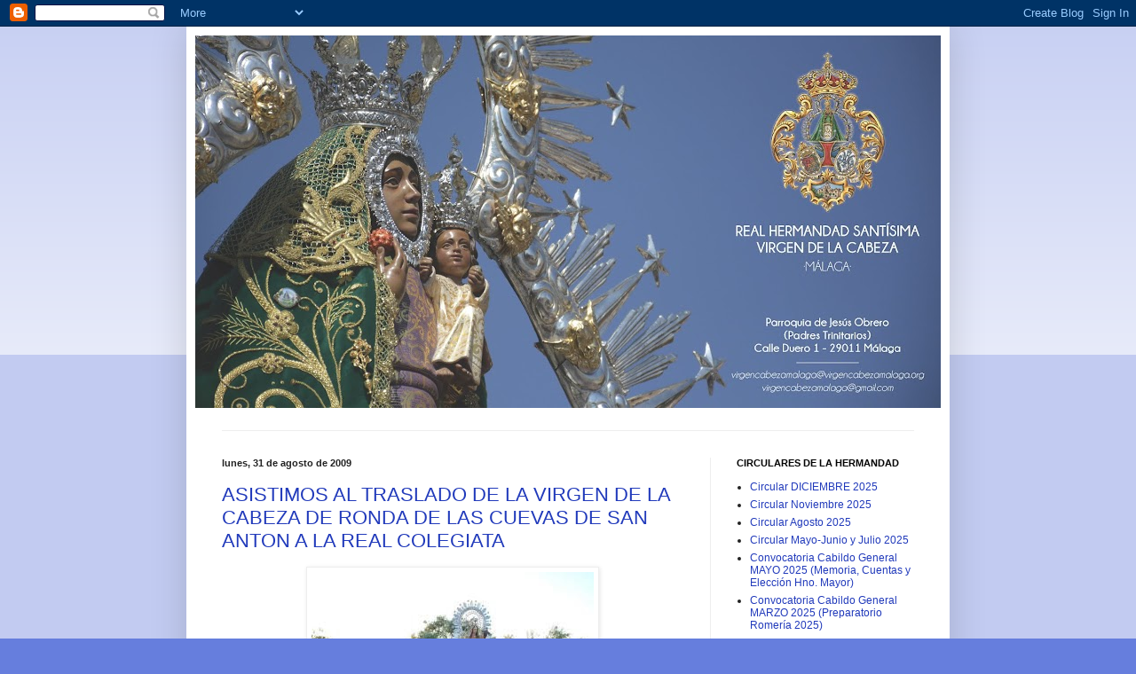

--- FILE ---
content_type: text/html; charset=UTF-8
request_url: http://www.virgencabezamalaga.org/2009/08/
body_size: 46609
content:
<!DOCTYPE html>
<html class='v2' dir='ltr' lang='es'>
<head>
<link href='https://www.blogger.com/static/v1/widgets/335934321-css_bundle_v2.css' rel='stylesheet' type='text/css'/>
<meta content='width=1100' name='viewport'/>
<meta content='text/html; charset=UTF-8' http-equiv='Content-Type'/>
<meta content='blogger' name='generator'/>
<link href='http://www.virgencabezamalaga.org/favicon.ico' rel='icon' type='image/x-icon'/>
<link href='http://www.virgencabezamalaga.org/2009/08/' rel='canonical'/>
<link rel="alternate" type="application/atom+xml" title="Real Hermandad Santísima Virgen de la Cabeza de Málaga - Atom" href="http://www.virgencabezamalaga.org/feeds/posts/default" />
<link rel="alternate" type="application/rss+xml" title="Real Hermandad Santísima Virgen de la Cabeza de Málaga - RSS" href="http://www.virgencabezamalaga.org/feeds/posts/default?alt=rss" />
<link rel="service.post" type="application/atom+xml" title="Real Hermandad Santísima Virgen de la Cabeza de Málaga - Atom" href="https://www.blogger.com/feeds/3739504462072078777/posts/default" />
<!--Can't find substitution for tag [blog.ieCssRetrofitLinks]-->
<meta content='http://www.virgencabezamalaga.org/2009/08/' property='og:url'/>
<meta content='Real Hermandad Santísima Virgen de la Cabeza de Málaga' property='og:title'/>
<meta content='' property='og:description'/>
<title>Real Hermandad Santísima Virgen de la Cabeza de Málaga: agosto 2009</title>
<style id='page-skin-1' type='text/css'><!--
/*
-----------------------------------------------
Blogger Template Style
Name:     Simple
Designer: Blogger
URL:      www.blogger.com
----------------------------------------------- */
/* Content
----------------------------------------------- */
body {
font: normal normal 12px Arial, Tahoma, Helvetica, FreeSans, sans-serif;
color: #222222;
background: #667edd none repeat scroll top left;
padding: 0 40px 40px 40px;
}
html body .region-inner {
min-width: 0;
max-width: 100%;
width: auto;
}
h2 {
font-size: 22px;
}
a:link {
text-decoration:none;
color: #213abb;
}
a:visited {
text-decoration:none;
color: #888888;
}
a:hover {
text-decoration:underline;
color: #3243ff;
}
.body-fauxcolumn-outer .fauxcolumn-inner {
background: transparent url(https://resources.blogblog.com/blogblog/data/1kt/simple/body_gradient_tile_light.png) repeat scroll top left;
_background-image: none;
}
.body-fauxcolumn-outer .cap-top {
position: absolute;
z-index: 1;
height: 400px;
width: 100%;
}
.body-fauxcolumn-outer .cap-top .cap-left {
width: 100%;
background: transparent url(https://resources.blogblog.com/blogblog/data/1kt/simple/gradients_light.png) repeat-x scroll top left;
_background-image: none;
}
.content-outer {
-moz-box-shadow: 0 0 40px rgba(0, 0, 0, .15);
-webkit-box-shadow: 0 0 5px rgba(0, 0, 0, .15);
-goog-ms-box-shadow: 0 0 10px #333333;
box-shadow: 0 0 40px rgba(0, 0, 0, .15);
margin-bottom: 1px;
}
.content-inner {
padding: 10px 10px;
}
.content-inner {
background-color: #ffffff;
}
/* Header
----------------------------------------------- */
.header-outer {
background: rgba(0, 0, 0, 0) none repeat-x scroll 0 -400px;
_background-image: none;
}
.Header h1 {
font: normal normal 60px Arial, Tahoma, Helvetica, FreeSans, sans-serif;
color: #3254bb;
text-shadow: -1px -1px 1px rgba(0, 0, 0, .2);
}
.Header h1 a {
color: #3254bb;
}
.Header .description {
font-size: 140%;
color: #777777;
}
.header-inner .Header .titlewrapper {
padding: 22px 30px;
}
.header-inner .Header .descriptionwrapper {
padding: 0 30px;
}
/* Tabs
----------------------------------------------- */
.tabs-inner .section:first-child {
border-top: 1px solid #eeeeee;
}
.tabs-inner .section:first-child ul {
margin-top: -1px;
border-top: 1px solid #eeeeee;
border-left: 0 solid #eeeeee;
border-right: 0 solid #eeeeee;
}
.tabs-inner .widget ul {
background: #f5f5f5 url(https://resources.blogblog.com/blogblog/data/1kt/simple/gradients_light.png) repeat-x scroll 0 -800px;
_background-image: none;
border-bottom: 1px solid #eeeeee;
margin-top: 0;
margin-left: -30px;
margin-right: -30px;
}
.tabs-inner .widget li a {
display: inline-block;
padding: .6em 1em;
font: normal normal 14px Arial, Tahoma, Helvetica, FreeSans, sans-serif;
color: #999999;
border-left: 1px solid #ffffff;
border-right: 1px solid #eeeeee;
}
.tabs-inner .widget li:first-child a {
border-left: none;
}
.tabs-inner .widget li.selected a, .tabs-inner .widget li a:hover {
color: #000000;
background-color: #eeeeee;
text-decoration: none;
}
/* Columns
----------------------------------------------- */
.main-outer {
border-top: 0 solid #eeeeee;
}
.fauxcolumn-left-outer .fauxcolumn-inner {
border-right: 1px solid #eeeeee;
}
.fauxcolumn-right-outer .fauxcolumn-inner {
border-left: 1px solid #eeeeee;
}
/* Headings
----------------------------------------------- */
div.widget > h2,
div.widget h2.title {
margin: 0 0 1em 0;
font: normal bold 11px Arial, Tahoma, Helvetica, FreeSans, sans-serif;
color: #000000;
}
/* Widgets
----------------------------------------------- */
.widget .zippy {
color: #999999;
text-shadow: 2px 2px 1px rgba(0, 0, 0, .1);
}
.widget .popular-posts ul {
list-style: none;
}
/* Posts
----------------------------------------------- */
h2.date-header {
font: normal bold 11px Arial, Tahoma, Helvetica, FreeSans, sans-serif;
}
.date-header span {
background-color: rgba(0, 0, 0, 0);
color: #222222;
padding: inherit;
letter-spacing: inherit;
margin: inherit;
}
.main-inner {
padding-top: 30px;
padding-bottom: 30px;
}
.main-inner .column-center-inner {
padding: 0 15px;
}
.main-inner .column-center-inner .section {
margin: 0 15px;
}
.post {
margin: 0 0 25px 0;
}
h3.post-title, .comments h4 {
font: normal normal 22px Arial, Tahoma, Helvetica, FreeSans, sans-serif;
margin: .75em 0 0;
}
.post-body {
font-size: 110%;
line-height: 1.4;
position: relative;
}
.post-body img, .post-body .tr-caption-container, .Profile img, .Image img,
.BlogList .item-thumbnail img {
padding: 2px;
background: #ffffff;
border: 1px solid #eeeeee;
-moz-box-shadow: 1px 1px 5px rgba(0, 0, 0, .1);
-webkit-box-shadow: 1px 1px 5px rgba(0, 0, 0, .1);
box-shadow: 1px 1px 5px rgba(0, 0, 0, .1);
}
.post-body img, .post-body .tr-caption-container {
padding: 5px;
}
.post-body .tr-caption-container {
color: #222222;
}
.post-body .tr-caption-container img {
padding: 0;
background: transparent;
border: none;
-moz-box-shadow: 0 0 0 rgba(0, 0, 0, .1);
-webkit-box-shadow: 0 0 0 rgba(0, 0, 0, .1);
box-shadow: 0 0 0 rgba(0, 0, 0, .1);
}
.post-header {
margin: 0 0 1.5em;
line-height: 1.6;
font-size: 90%;
}
.post-footer {
margin: 20px -2px 0;
padding: 5px 10px;
color: #666666;
background-color: #f9f9f9;
border-bottom: 1px solid #eeeeee;
line-height: 1.6;
font-size: 90%;
}
#comments .comment-author {
padding-top: 1.5em;
border-top: 1px solid #eeeeee;
background-position: 0 1.5em;
}
#comments .comment-author:first-child {
padding-top: 0;
border-top: none;
}
.avatar-image-container {
margin: .2em 0 0;
}
#comments .avatar-image-container img {
border: 1px solid #eeeeee;
}
/* Comments
----------------------------------------------- */
.comments .comments-content .icon.blog-author {
background-repeat: no-repeat;
background-image: url([data-uri]);
}
.comments .comments-content .loadmore a {
border-top: 1px solid #999999;
border-bottom: 1px solid #999999;
}
.comments .comment-thread.inline-thread {
background-color: #f9f9f9;
}
.comments .continue {
border-top: 2px solid #999999;
}
/* Accents
---------------------------------------------- */
.section-columns td.columns-cell {
border-left: 1px solid #eeeeee;
}
.blog-pager {
background: transparent none no-repeat scroll top center;
}
.blog-pager-older-link, .home-link,
.blog-pager-newer-link {
background-color: #ffffff;
padding: 5px;
}
.footer-outer {
border-top: 0 dashed #bbbbbb;
}
/* Mobile
----------------------------------------------- */
body.mobile  {
background-size: auto;
}
.mobile .body-fauxcolumn-outer {
background: transparent none repeat scroll top left;
}
.mobile .body-fauxcolumn-outer .cap-top {
background-size: 100% auto;
}
.mobile .content-outer {
-webkit-box-shadow: 0 0 3px rgba(0, 0, 0, .15);
box-shadow: 0 0 3px rgba(0, 0, 0, .15);
}
.mobile .tabs-inner .widget ul {
margin-left: 0;
margin-right: 0;
}
.mobile .post {
margin: 0;
}
.mobile .main-inner .column-center-inner .section {
margin: 0;
}
.mobile .date-header span {
padding: 0.1em 10px;
margin: 0 -10px;
}
.mobile h3.post-title {
margin: 0;
}
.mobile .blog-pager {
background: transparent none no-repeat scroll top center;
}
.mobile .footer-outer {
border-top: none;
}
.mobile .main-inner, .mobile .footer-inner {
background-color: #ffffff;
}
.mobile-index-contents {
color: #222222;
}
.mobile-link-button {
background-color: #213abb;
}
.mobile-link-button a:link, .mobile-link-button a:visited {
color: #ffffff;
}
.mobile .tabs-inner .section:first-child {
border-top: none;
}
.mobile .tabs-inner .PageList .widget-content {
background-color: #eeeeee;
color: #000000;
border-top: 1px solid #eeeeee;
border-bottom: 1px solid #eeeeee;
}
.mobile .tabs-inner .PageList .widget-content .pagelist-arrow {
border-left: 1px solid #eeeeee;
}

--></style>
<style id='template-skin-1' type='text/css'><!--
body {
min-width: 860px;
}
.content-outer, .content-fauxcolumn-outer, .region-inner {
min-width: 860px;
max-width: 860px;
_width: 860px;
}
.main-inner .columns {
padding-left: 0px;
padding-right: 260px;
}
.main-inner .fauxcolumn-center-outer {
left: 0px;
right: 260px;
/* IE6 does not respect left and right together */
_width: expression(this.parentNode.offsetWidth -
parseInt("0px") -
parseInt("260px") + 'px');
}
.main-inner .fauxcolumn-left-outer {
width: 0px;
}
.main-inner .fauxcolumn-right-outer {
width: 260px;
}
.main-inner .column-left-outer {
width: 0px;
right: 100%;
margin-left: -0px;
}
.main-inner .column-right-outer {
width: 260px;
margin-right: -260px;
}
#layout {
min-width: 0;
}
#layout .content-outer {
min-width: 0;
width: 800px;
}
#layout .region-inner {
min-width: 0;
width: auto;
}
body#layout div.add_widget {
padding: 8px;
}
body#layout div.add_widget a {
margin-left: 32px;
}
--></style>
<link href='https://www.blogger.com/dyn-css/authorization.css?targetBlogID=3739504462072078777&amp;zx=e265938e-3d5b-45e0-8ab8-29daec847661' media='none' onload='if(media!=&#39;all&#39;)media=&#39;all&#39;' rel='stylesheet'/><noscript><link href='https://www.blogger.com/dyn-css/authorization.css?targetBlogID=3739504462072078777&amp;zx=e265938e-3d5b-45e0-8ab8-29daec847661' rel='stylesheet'/></noscript>
<meta name='google-adsense-platform-account' content='ca-host-pub-1556223355139109'/>
<meta name='google-adsense-platform-domain' content='blogspot.com'/>

<!-- data-ad-client=ca-pub-9437904361133300 -->

</head>
<body class='loading variant-pale'>
<div class='navbar section' id='navbar' name='Barra de navegación'><div class='widget Navbar' data-version='1' id='Navbar1'><script type="text/javascript">
    function setAttributeOnload(object, attribute, val) {
      if(window.addEventListener) {
        window.addEventListener('load',
          function(){ object[attribute] = val; }, false);
      } else {
        window.attachEvent('onload', function(){ object[attribute] = val; });
      }
    }
  </script>
<div id="navbar-iframe-container"></div>
<script type="text/javascript" src="https://apis.google.com/js/platform.js"></script>
<script type="text/javascript">
      gapi.load("gapi.iframes:gapi.iframes.style.bubble", function() {
        if (gapi.iframes && gapi.iframes.getContext) {
          gapi.iframes.getContext().openChild({
              url: 'https://www.blogger.com/navbar/3739504462072078777?origin\x3dhttp://www.virgencabezamalaga.org',
              where: document.getElementById("navbar-iframe-container"),
              id: "navbar-iframe"
          });
        }
      });
    </script><script type="text/javascript">
(function() {
var script = document.createElement('script');
script.type = 'text/javascript';
script.src = '//pagead2.googlesyndication.com/pagead/js/google_top_exp.js';
var head = document.getElementsByTagName('head')[0];
if (head) {
head.appendChild(script);
}})();
</script>
</div></div>
<div class='body-fauxcolumns'>
<div class='fauxcolumn-outer body-fauxcolumn-outer'>
<div class='cap-top'>
<div class='cap-left'></div>
<div class='cap-right'></div>
</div>
<div class='fauxborder-left'>
<div class='fauxborder-right'></div>
<div class='fauxcolumn-inner'>
</div>
</div>
<div class='cap-bottom'>
<div class='cap-left'></div>
<div class='cap-right'></div>
</div>
</div>
</div>
<div class='content'>
<div class='content-fauxcolumns'>
<div class='fauxcolumn-outer content-fauxcolumn-outer'>
<div class='cap-top'>
<div class='cap-left'></div>
<div class='cap-right'></div>
</div>
<div class='fauxborder-left'>
<div class='fauxborder-right'></div>
<div class='fauxcolumn-inner'>
</div>
</div>
<div class='cap-bottom'>
<div class='cap-left'></div>
<div class='cap-right'></div>
</div>
</div>
</div>
<div class='content-outer'>
<div class='content-cap-top cap-top'>
<div class='cap-left'></div>
<div class='cap-right'></div>
</div>
<div class='fauxborder-left content-fauxborder-left'>
<div class='fauxborder-right content-fauxborder-right'></div>
<div class='content-inner'>
<header>
<div class='header-outer'>
<div class='header-cap-top cap-top'>
<div class='cap-left'></div>
<div class='cap-right'></div>
</div>
<div class='fauxborder-left header-fauxborder-left'>
<div class='fauxborder-right header-fauxborder-right'></div>
<div class='region-inner header-inner'>
<div class='header section' id='header' name='Cabecera'><div class='widget Header' data-version='1' id='Header1'>
<div id='header-inner'>
<a href='http://www.virgencabezamalaga.org/' style='display: block'>
<img alt='Real Hermandad Santísima Virgen de la Cabeza de Málaga' height='420px; ' id='Header1_headerimg' src='https://blogger.googleusercontent.com/img/b/R29vZ2xl/AVvXsEh6EcqHsD7koYtypcqo9qxBCNu3ApF3ydcgLYTfW_6bwW_QgtOWs0E06ZQI1hPwJEMxdJGNROHtQP9vuH_46u_4thwEh0aM7scy5aDNHw6_oCyD9job21EaVItazdOH2_6n6ZWZE7WzisI/s840/Cabecera+Web+Cabeza_P%25C3%25A1gina_1.jpg' style='display: block' width='840px; '/>
</a>
<div class='descriptionwrapper'>
<p class='description'><span>
</span></p>
</div>
</div>
</div></div>
</div>
</div>
<div class='header-cap-bottom cap-bottom'>
<div class='cap-left'></div>
<div class='cap-right'></div>
</div>
</div>
</header>
<div class='tabs-outer'>
<div class='tabs-cap-top cap-top'>
<div class='cap-left'></div>
<div class='cap-right'></div>
</div>
<div class='fauxborder-left tabs-fauxborder-left'>
<div class='fauxborder-right tabs-fauxborder-right'></div>
<div class='region-inner tabs-inner'>
<div class='tabs no-items section' id='crosscol' name='Multicolumnas'></div>
<div class='tabs no-items section' id='crosscol-overflow' name='Cross-Column 2'></div>
</div>
</div>
<div class='tabs-cap-bottom cap-bottom'>
<div class='cap-left'></div>
<div class='cap-right'></div>
</div>
</div>
<div class='main-outer'>
<div class='main-cap-top cap-top'>
<div class='cap-left'></div>
<div class='cap-right'></div>
</div>
<div class='fauxborder-left main-fauxborder-left'>
<div class='fauxborder-right main-fauxborder-right'></div>
<div class='region-inner main-inner'>
<div class='columns fauxcolumns'>
<div class='fauxcolumn-outer fauxcolumn-center-outer'>
<div class='cap-top'>
<div class='cap-left'></div>
<div class='cap-right'></div>
</div>
<div class='fauxborder-left'>
<div class='fauxborder-right'></div>
<div class='fauxcolumn-inner'>
</div>
</div>
<div class='cap-bottom'>
<div class='cap-left'></div>
<div class='cap-right'></div>
</div>
</div>
<div class='fauxcolumn-outer fauxcolumn-left-outer'>
<div class='cap-top'>
<div class='cap-left'></div>
<div class='cap-right'></div>
</div>
<div class='fauxborder-left'>
<div class='fauxborder-right'></div>
<div class='fauxcolumn-inner'>
</div>
</div>
<div class='cap-bottom'>
<div class='cap-left'></div>
<div class='cap-right'></div>
</div>
</div>
<div class='fauxcolumn-outer fauxcolumn-right-outer'>
<div class='cap-top'>
<div class='cap-left'></div>
<div class='cap-right'></div>
</div>
<div class='fauxborder-left'>
<div class='fauxborder-right'></div>
<div class='fauxcolumn-inner'>
</div>
</div>
<div class='cap-bottom'>
<div class='cap-left'></div>
<div class='cap-right'></div>
</div>
</div>
<!-- corrects IE6 width calculation -->
<div class='columns-inner'>
<div class='column-center-outer'>
<div class='column-center-inner'>
<div class='main section' id='main' name='Principal'><div class='widget Blog' data-version='1' id='Blog1'>
<div class='blog-posts hfeed'>

          <div class="date-outer">
        
<h2 class='date-header'><span>lunes, 31 de agosto de 2009</span></h2>

          <div class="date-posts">
        
<div class='post-outer'>
<div class='post hentry uncustomized-post-template' itemprop='blogPost' itemscope='itemscope' itemtype='http://schema.org/BlogPosting'>
<meta content='https://blogger.googleusercontent.com/img/b/R29vZ2xl/AVvXsEjUY6vfz-cErikRXb2WYNJFXkHE2VvR6rUYbd5pYx349BF8kKwfkl_uQAUiys4PngRYFdvzvKdlczdgYgNnSD_2N3bglShA_08V7mLdnYHxG2o5PtGidgBCZGCg7TqdESUdlcHiQB9jjk0/s400/2009-08-29_IMG_2009-08-29_23_25_48_d_018_municipios_02.jpg' itemprop='image_url'/>
<meta content='3739504462072078777' itemprop='blogId'/>
<meta content='4816366014109156534' itemprop='postId'/>
<a name='4816366014109156534'></a>
<h3 class='post-title entry-title' itemprop='name'>
<a href='http://www.virgencabezamalaga.org/2009/08/asistimos-al-traslado-de-la-virgen-de.html'>ASISTIMOS AL TRASLADO DE LA VIRGEN DE LA CABEZA DE RONDA DE LAS CUEVAS DE SAN ANTON A LA REAL COLEGIATA</a>
</h3>
<div class='post-header'>
<div class='post-header-line-1'></div>
</div>
<div class='post-body entry-content' id='post-body-4816366014109156534' itemprop='description articleBody'>
<div align="center"><a href="https://blogger.googleusercontent.com/img/b/R29vZ2xl/AVvXsEjUY6vfz-cErikRXb2WYNJFXkHE2VvR6rUYbd5pYx349BF8kKwfkl_uQAUiys4PngRYFdvzvKdlczdgYgNnSD_2N3bglShA_08V7mLdnYHxG2o5PtGidgBCZGCg7TqdESUdlcHiQB9jjk0/s1600-h/2009-08-29_IMG_2009-08-29_23_25_48_d_018_municipios_02.jpg"><img alt="" border="0" id="BLOGGER_PHOTO_ID_5376113109361511746" src="https://blogger.googleusercontent.com/img/b/R29vZ2xl/AVvXsEjUY6vfz-cErikRXb2WYNJFXkHE2VvR6rUYbd5pYx349BF8kKwfkl_uQAUiys4PngRYFdvzvKdlczdgYgNnSD_2N3bglShA_08V7mLdnYHxG2o5PtGidgBCZGCg7TqdESUdlcHiQB9jjk0/s400/2009-08-29_IMG_2009-08-29_23_25_48_d_018_municipios_02.jpg" style="DISPLAY: block; MARGIN: 0px auto 10px; WIDTH: 318px; CURSOR: hand; HEIGHT: 298px; TEXT-ALIGN: center" /></a><strong> Traslado. Cientos de personas acompañaron a la Cabeza. b. g.</strong></div><br /><div align="justify"><strong><span style="font-size:180%;color:#000066;">LA VIRGEN DE LA CABEZA REGRESA EN ROMERIA A LA COLEGIATA DE RONDA.</span></strong></div><div align="justify"><br /><strong><span style="color:#000066;">La imagen abandona las Cuevas de San Antón, donde ha sido objeto de devoción popular durante todo el verano.</span></strong></div><br /><div align="justify"><span style="color:#000099;">Desde el pasado 7 de junio, día en el que la Virgen de la Cabeza, la &#180;Reina de la Serranía&#180;, fue llevada en romería hasta su ermita, situada en las históricas Cuevas de San Antón, la imagen ha estado recibiendo culto en este lugar hasta ayer mismo, cuando ante la proximidad de las frías noches rondeñas regresó a las protectoras bóvedas de la colegiata de Santa María la Mayor, en pleno casco histórico.</span></div><span style="color:#000099;"><br /></span><div align="justify"><span style="color:#000099;"></span></div><div align="justify"><span style="color:#000099;">Durante estos casi tres meses más de 5.000 fieles y devotos se han acercado a la ermita, bien para participar en la eucaristía de los sábados, o bien para rezar ante los pies de la imagen romera. Y es que además de la fe que sienten los rondeños, las Cuevas de San Antón se encuentran situadas en uno de los enclaves más bellos de Ronda, justo enfrente del Tajo, por lo que "aquí estamos más cerca del cielo", comentó ayer Ángel Vázquez, el hermano mayor de la Cabeza.El traslado se inició a las 19,30 horas y tras recorrer el polvoriento camino que conduce al casco urbano, la comitiva, que estaba formada por decenas de romeros, fue recibida en la Pila Doña Gaspara, por las autoridades locales, que acompañaron las &#180;andas&#180; del siglo XIX, donde era portada la Virgen, hasta la colegiata rondeña.</span></div><span style="color:#000099;"><br /></span><div align="justify"><span style="color:#000099;"></span></div><div align="justify"><span style="color:#000099;">En las inmediaciones, las monjas Franciscanas y las hermandas de la Cruz le dedicaron cánticos religiosos, al tiempo que repicaron las campanas del templo anunciando el regreso de la &#180;Reina de la Serranía&#180;, donde permanecerá todo el otoño y el invierno, hasta el Domingo de la Trinidad, fecha en la que de nuevo volverá en romería a su ermita.</span></div><span style="color:#000099;"><br /></span><div align="justify"><span style="color:#000099;"></span></div><div align="justify"><span style="color:#000099;">Ángel Vázquez explicó que el próximo año será muy especial para la hermandad, puesto que se cumple el 30 aniversario de su recuperación, por lo que ya se han empezado a programar los actos conmemorativos.Por otra parte, la hermandad también está elaborando una agenda de apertura de la ermita, con la intención de que las Cuevas de San Antón, que datan del siglo IX y que fueron excavadas en la roca, puedan ser visitadas dos días a la semana por los turistas.</span><br /></div><br />Fuente:<br /><a href="http://www.laopiniondemalaga.es/municipios/2009/08/30/municipios-virgen-cabeza-regresa-romeria-colegiata-ronda/285478.html">http://www.laopiniondemalaga.es/municipios/2009/08/30/municipios-virgen-cabeza-regresa-romeria-colegiata-ronda/285478.html</a><br /><br /><script type="text/javascript"><br /><br />_uacct = "UA-1730494-2";<br /><br />urchinTracker();<br /><br /></script>
<div style='clear: both;'></div>
</div>
<div class='post-footer'>
<div class='post-footer-line post-footer-line-1'>
<span class='post-author vcard'>
Posted by
<span class='fn' itemprop='author' itemscope='itemscope' itemtype='http://schema.org/Person'>
<meta content='https://www.blogger.com/profile/02765476616609162196' itemprop='url'/>
<a class='g-profile' href='https://www.blogger.com/profile/02765476616609162196' rel='author' title='author profile'>
<span itemprop='name'>Antonio Aguilera Carrillo</span>
</a>
</span>
</span>
<span class='post-timestamp'>
at
<meta content='http://www.virgencabezamalaga.org/2009/08/asistimos-al-traslado-de-la-virgen-de.html' itemprop='url'/>
<a class='timestamp-link' href='http://www.virgencabezamalaga.org/2009/08/asistimos-al-traslado-de-la-virgen-de.html' rel='bookmark' title='permanent link'><abbr class='published' itemprop='datePublished' title='2009-08-31T15:01:00+02:00'>3:01 p.&#8239;m.</abbr></a>
</span>
<span class='post-comment-link'>
<a class='comment-link' href='https://www.blogger.com/comment/fullpage/post/3739504462072078777/4816366014109156534' onclick=''>
No hay comentarios:
  </a>
</span>
<span class='post-icons'>
<span class='item-action'>
<a href='https://www.blogger.com/email-post/3739504462072078777/4816366014109156534' title='Enviar entrada por correo electrónico'>
<img alt='' class='icon-action' height='13' src='https://resources.blogblog.com/img/icon18_email.gif' width='18'/>
</a>
</span>
<span class='item-control blog-admin pid-441737118'>
<a href='https://www.blogger.com/post-edit.g?blogID=3739504462072078777&postID=4816366014109156534&from=pencil' title='Editar entrada'>
<img alt='' class='icon-action' height='18' src='https://resources.blogblog.com/img/icon18_edit_allbkg.gif' width='18'/>
</a>
</span>
</span>
<div class='post-share-buttons goog-inline-block'>
<a class='goog-inline-block share-button sb-email' href='https://www.blogger.com/share-post.g?blogID=3739504462072078777&postID=4816366014109156534&target=email' target='_blank' title='Enviar por correo electrónico'><span class='share-button-link-text'>Enviar por correo electrónico</span></a><a class='goog-inline-block share-button sb-blog' href='https://www.blogger.com/share-post.g?blogID=3739504462072078777&postID=4816366014109156534&target=blog' onclick='window.open(this.href, "_blank", "height=270,width=475"); return false;' target='_blank' title='Escribe un blog'><span class='share-button-link-text'>Escribe un blog</span></a><a class='goog-inline-block share-button sb-twitter' href='https://www.blogger.com/share-post.g?blogID=3739504462072078777&postID=4816366014109156534&target=twitter' target='_blank' title='Compartir en X'><span class='share-button-link-text'>Compartir en X</span></a><a class='goog-inline-block share-button sb-facebook' href='https://www.blogger.com/share-post.g?blogID=3739504462072078777&postID=4816366014109156534&target=facebook' onclick='window.open(this.href, "_blank", "height=430,width=640"); return false;' target='_blank' title='Compartir con Facebook'><span class='share-button-link-text'>Compartir con Facebook</span></a><a class='goog-inline-block share-button sb-pinterest' href='https://www.blogger.com/share-post.g?blogID=3739504462072078777&postID=4816366014109156534&target=pinterest' target='_blank' title='Compartir en Pinterest'><span class='share-button-link-text'>Compartir en Pinterest</span></a>
</div>
</div>
<div class='post-footer-line post-footer-line-2'>
<span class='post-labels'>
</span>
</div>
<div class='post-footer-line post-footer-line-3'>
<span class='post-location'>
</span>
</div>
</div>
</div>
</div>

          </div></div>
        

          <div class="date-outer">
        
<h2 class='date-header'><span>viernes, 28 de agosto de 2009</span></h2>

          <div class="date-posts">
        
<div class='post-outer'>
<div class='post hentry uncustomized-post-template' itemprop='blogPost' itemscope='itemscope' itemtype='http://schema.org/BlogPosting'>
<meta content='3739504462072078777' itemprop='blogId'/>
<meta content='7273815215347657781' itemprop='postId'/>
<a name='7273815215347657781'></a>
<h3 class='post-title entry-title' itemprop='name'>
<a href='http://www.virgencabezamalaga.org/2009/08/fiestas-de-la-virgen-de-la-cabeza-y-san.html'>FIESTAS DE LA VIRGEN DE LA CABEZA Y SAN AGUSTIN EN OJOS (MURCIA)</a>
</h3>
<div class='post-header'>
<div class='post-header-line-1'></div>
</div>
<div class='post-body entry-content' id='post-body-7273815215347657781' itemprop='description articleBody'>
<a name="6516753430705597879"></a><br /><a href="http://municipiosdemurcia.blogspot.com/2009/08/ojos-manana-se-lanzaran-casi-15000.html"><span style="font-size:180%;color:#663366;"><strong>OJÓS/ Hoy se lanzarán casi 15.000 cohetes en honor a San Agustín y la Virgen de la Cabeza</strong></span></a>.<br /><span style="color:#663366;"><br />Jesús Yelo/ Ojós/ La Verdad</span><br /><span style="color:#663366;"></span><br /><div align="justify"><span style="color:#663366;">Tras la coronación anoche de María del Mar España y Verónica Caddeo como reinas de las fiestas, el municipio afronta desde hoy los tres días más intensos de las fiestas patronales en honor a San Agustín y la Virgen de la Cabeza. Con un modesto presupuesto de 55.000 euros y con el centro cultural, La Estación de Aforos y el paseo de Los Pinos como escenarios de una veintena de actos, los ojeteros vivirán desde hoy, jueves y hasta el domingo, auténticos días de fiesta marcados por la devoción a sus patronos como lo prueba el hecho de la demostración pirotécnica a base del lanzamiento de las casi mil doscientas docenas de cohetes (14.400) en las dos procesiones del viernes, y que supondrá un gasto de casi 18.000 euros que son sufragados casi en su totalidad por los vecinos, según reconoció el concejal Raúl Yepes.</span></div><div align="justify"><span style="color:#663366;"></span> </div><div align="justify"><span style="color:#663366;">Ayer jueves, sobresalen la procesión, un baile regional y de la escoba y una paella en el solar del Vinar por la mañana; la suelta de vaquillas por la tarde y la ofrenda floral y el castillo por la noche.El viernes, festividad de San Agustín, se celebrarán sendas procesiones por la mañana y por la noche; el popular baile de La escoba; la suelta de vaquillas y verbena y castillo de fuegos artificiales. La jornada del sábado está dedicada al desfile de carrozas donde tomarán parte varias comparsas y el domingo obra teatral en el centro cultural y La Cucaña.</span><br /></div><script type="text/javascript"><br />_uacct = "UA-1730494-2";<br />urchinTracker();<br /></script>
<div style='clear: both;'></div>
</div>
<div class='post-footer'>
<div class='post-footer-line post-footer-line-1'>
<span class='post-author vcard'>
Posted by
<span class='fn' itemprop='author' itemscope='itemscope' itemtype='http://schema.org/Person'>
<meta content='https://www.blogger.com/profile/02765476616609162196' itemprop='url'/>
<a class='g-profile' href='https://www.blogger.com/profile/02765476616609162196' rel='author' title='author profile'>
<span itemprop='name'>Antonio Aguilera Carrillo</span>
</a>
</span>
</span>
<span class='post-timestamp'>
at
<meta content='http://www.virgencabezamalaga.org/2009/08/fiestas-de-la-virgen-de-la-cabeza-y-san.html' itemprop='url'/>
<a class='timestamp-link' href='http://www.virgencabezamalaga.org/2009/08/fiestas-de-la-virgen-de-la-cabeza-y-san.html' rel='bookmark' title='permanent link'><abbr class='published' itemprop='datePublished' title='2009-08-28T23:34:00+02:00'>11:34 p.&#8239;m.</abbr></a>
</span>
<span class='post-comment-link'>
<a class='comment-link' href='https://www.blogger.com/comment/fullpage/post/3739504462072078777/7273815215347657781' onclick=''>
No hay comentarios:
  </a>
</span>
<span class='post-icons'>
<span class='item-action'>
<a href='https://www.blogger.com/email-post/3739504462072078777/7273815215347657781' title='Enviar entrada por correo electrónico'>
<img alt='' class='icon-action' height='13' src='https://resources.blogblog.com/img/icon18_email.gif' width='18'/>
</a>
</span>
<span class='item-control blog-admin pid-441737118'>
<a href='https://www.blogger.com/post-edit.g?blogID=3739504462072078777&postID=7273815215347657781&from=pencil' title='Editar entrada'>
<img alt='' class='icon-action' height='18' src='https://resources.blogblog.com/img/icon18_edit_allbkg.gif' width='18'/>
</a>
</span>
</span>
<div class='post-share-buttons goog-inline-block'>
<a class='goog-inline-block share-button sb-email' href='https://www.blogger.com/share-post.g?blogID=3739504462072078777&postID=7273815215347657781&target=email' target='_blank' title='Enviar por correo electrónico'><span class='share-button-link-text'>Enviar por correo electrónico</span></a><a class='goog-inline-block share-button sb-blog' href='https://www.blogger.com/share-post.g?blogID=3739504462072078777&postID=7273815215347657781&target=blog' onclick='window.open(this.href, "_blank", "height=270,width=475"); return false;' target='_blank' title='Escribe un blog'><span class='share-button-link-text'>Escribe un blog</span></a><a class='goog-inline-block share-button sb-twitter' href='https://www.blogger.com/share-post.g?blogID=3739504462072078777&postID=7273815215347657781&target=twitter' target='_blank' title='Compartir en X'><span class='share-button-link-text'>Compartir en X</span></a><a class='goog-inline-block share-button sb-facebook' href='https://www.blogger.com/share-post.g?blogID=3739504462072078777&postID=7273815215347657781&target=facebook' onclick='window.open(this.href, "_blank", "height=430,width=640"); return false;' target='_blank' title='Compartir con Facebook'><span class='share-button-link-text'>Compartir con Facebook</span></a><a class='goog-inline-block share-button sb-pinterest' href='https://www.blogger.com/share-post.g?blogID=3739504462072078777&postID=7273815215347657781&target=pinterest' target='_blank' title='Compartir en Pinterest'><span class='share-button-link-text'>Compartir en Pinterest</span></a>
</div>
</div>
<div class='post-footer-line post-footer-line-2'>
<span class='post-labels'>
</span>
</div>
<div class='post-footer-line post-footer-line-3'>
<span class='post-location'>
</span>
</div>
</div>
</div>
</div>
<div class='post-outer'>
<div class='post hentry uncustomized-post-template' itemprop='blogPost' itemscope='itemscope' itemtype='http://schema.org/BlogPosting'>
<meta content='https://blogger.googleusercontent.com/img/b/R29vZ2xl/AVvXsEiTMEXp6SfaNXnY1ST9Ah1urI3ByIJYEzBWMiXhxK0K7k9ZfekEgxw1Bg1TmX015ImNFeJza0y7ohG4asIpT6NR4039N8-EgqwA1lpZdezfwmSp3PUxRAu0Xyra6XOegGQ3bP4wx2q383k/s400/cartel+dia+de+la+patrona+guadaltebatif+copia.jpg' itemprop='image_url'/>
<meta content='3739504462072078777' itemprop='blogId'/>
<meta content='8755300577055483677' itemprop='postId'/>
<a name='8755300577055483677'></a>
<h3 class='post-title entry-title' itemprop='name'>
<a href='http://www.virgencabezamalaga.org/2009/08/prosimas-citas-con-la-virgen-de-la.html'>PRÓXIMAS CITAS CON LA VIRGEN DE LA CABEZA EN RONDA Y TEBA</a>
</h3>
<div class='post-header'>
<div class='post-header-line-1'></div>
</div>
<div class='post-body entry-content' id='post-body-8755300577055483677' itemprop='description articleBody'>
<a href="https://blogger.googleusercontent.com/img/b/R29vZ2xl/AVvXsEiTMEXp6SfaNXnY1ST9Ah1urI3ByIJYEzBWMiXhxK0K7k9ZfekEgxw1Bg1TmX015ImNFeJza0y7ohG4asIpT6NR4039N8-EgqwA1lpZdezfwmSp3PUxRAu0Xyra6XOegGQ3bP4wx2q383k/s1600-h/cartel+dia+de+la+patrona+guadaltebatif+copia.jpg"><img alt="" border="0" id="BLOGGER_PHOTO_ID_5375001714075815090" src="https://blogger.googleusercontent.com/img/b/R29vZ2xl/AVvXsEiTMEXp6SfaNXnY1ST9Ah1urI3ByIJYEzBWMiXhxK0K7k9ZfekEgxw1Bg1TmX015ImNFeJza0y7ohG4asIpT6NR4039N8-EgqwA1lpZdezfwmSp3PUxRAu0Xyra6XOegGQ3bP4wx2q383k/s400/cartel+dia+de+la+patrona+guadaltebatif+copia.jpg" style="DISPLAY: block; MARGIN: 0px auto 10px; WIDTH: 267px; CURSOR: hand; HEIGHT: 400px; TEXT-ALIGN: center" /></a><br /><div><a href="https://blogger.googleusercontent.com/img/b/R29vZ2xl/AVvXsEg_xipLwZ5Yr8x-dRnA8tGZPvRl3ap3k6u_RZcxLr1AmY795f0XIWVWX6aWmQozymJkHT1A2O_PVwni7yI4ejenyFWzvCwK9nYbAmyydpMlFJ6gYlEUhQdFgOdQx1S9QloynRueVCn0zQw/s1600-h/21.jpg"><img alt="" border="0" id="BLOGGER_PHOTO_ID_5375000469839526258" src="https://blogger.googleusercontent.com/img/b/R29vZ2xl/AVvXsEg_xipLwZ5Yr8x-dRnA8tGZPvRl3ap3k6u_RZcxLr1AmY795f0XIWVWX6aWmQozymJkHT1A2O_PVwni7yI4ejenyFWzvCwK9nYbAmyydpMlFJ6gYlEUhQdFgOdQx1S9QloynRueVCn0zQw/s400/21.jpg" style="DISPLAY: block; MARGIN: 0px auto 10px; WIDTH: 215px; CURSOR: hand; HEIGHT: 307px; TEXT-ALIGN: center" /></a><br /><div><a href="https://blogger.googleusercontent.com/img/b/R29vZ2xl/AVvXsEiXm2eDfWIK8XJkAJ51GAMgh9CJXof2nIsQ0EX26v9ho9KDI7pOpN8W_KhKDzK1d2VWYggVqlSb74BIr8az6ZnTjk9Ml4OwrIcGdvQE3pWS1PMh892Dg5boltkCE0J0lLrliw9lvjBX-Tg/s1600-h/escudo_color.gif"><img alt="" border="0" id="BLOGGER_PHOTO_ID_5375000272629257026" src="https://blogger.googleusercontent.com/img/b/R29vZ2xl/AVvXsEiXm2eDfWIK8XJkAJ51GAMgh9CJXof2nIsQ0EX26v9ho9KDI7pOpN8W_KhKDzK1d2VWYggVqlSb74BIr8az6ZnTjk9Ml4OwrIcGdvQE3pWS1PMh892Dg5boltkCE0J0lLrliw9lvjBX-Tg/s400/escudo_color.gif" style="DISPLAY: block; MARGIN: 0px auto 10px; WIDTH: 145px; CURSOR: hand; HEIGHT: 170px; TEXT-ALIGN: center" /></a><br /><div><span style="color:#006600;"><strong>Ronda.</strong></span></div><br /><div><span style="color:#006600;"></span></div><div align="justify"><span style="color:#006600;">El <strong>sábado 29 de agosto</strong> de 2009 a las 19,30 horas será trasladada la Imagen de Nuestra Señora la Virgen de la Cabeza, Titular de su Real Hermandad de Ronda, desde las Cuevas de San Antón, donde ha estado para su culto estival desde el pasado mes de junio, hasta la Colegiata de Santa María la Mayor.</span></div><br /><div><span style="color:#006600;"></span></div><div><span style="color:#006600;"><strong>Teba.</strong></span></div><br /><div><span style="color:#006600;"></span></div><div align="justify"><span style="color:#006600;">El <strong>sábado 5 de septiembre</strong> se celebra el día de la Hermandad de Nuestra Señora de la Cabeza de Teba, en el que, entre otros actos, se celebrará el pregón-conferencia a las 19,00 horas en el salón de actos de la Casa de la Cultura, a cargo de nuestro hermano y secretario general, Agustín Rivera, que nos ofrecerá su "visión" audiovisual de nuestra advocación en la noble e ilustre villa de Teba, abordando su esplendoroso pasado y esperanzador y brillante presente y futuro, conectando su origen y vinculación con la advocación matriz de Sierra Morena con la Hermandad en la actualidad y la celebración de la Romería de Teba en mayo, tras la gran Romería abrileña de Sierra Morena a la que acuden casi 70 Hermandades y Cofradías de toda España, en la que Teba viene enviando una representación desde el año 2007 que asiste junto con la Hermandad de Málaga. </span></div><div align="justify"><span style="color:#006600;"></span></div><div align="justify"><span style="color:#006600;">Sin duda será un pregón digno de oir y sobre todo de ver.</span></div></div></div>
<div style='clear: both;'></div>
</div>
<div class='post-footer'>
<div class='post-footer-line post-footer-line-1'>
<span class='post-author vcard'>
Posted by
<span class='fn' itemprop='author' itemscope='itemscope' itemtype='http://schema.org/Person'>
<meta content='https://www.blogger.com/profile/02765476616609162196' itemprop='url'/>
<a class='g-profile' href='https://www.blogger.com/profile/02765476616609162196' rel='author' title='author profile'>
<span itemprop='name'>Antonio Aguilera Carrillo</span>
</a>
</span>
</span>
<span class='post-timestamp'>
at
<meta content='http://www.virgencabezamalaga.org/2009/08/prosimas-citas-con-la-virgen-de-la.html' itemprop='url'/>
<a class='timestamp-link' href='http://www.virgencabezamalaga.org/2009/08/prosimas-citas-con-la-virgen-de-la.html' rel='bookmark' title='permanent link'><abbr class='published' itemprop='datePublished' title='2009-08-28T14:56:00+02:00'>2:56 p.&#8239;m.</abbr></a>
</span>
<span class='post-comment-link'>
<a class='comment-link' href='https://www.blogger.com/comment/fullpage/post/3739504462072078777/8755300577055483677' onclick=''>
No hay comentarios:
  </a>
</span>
<span class='post-icons'>
<span class='item-action'>
<a href='https://www.blogger.com/email-post/3739504462072078777/8755300577055483677' title='Enviar entrada por correo electrónico'>
<img alt='' class='icon-action' height='13' src='https://resources.blogblog.com/img/icon18_email.gif' width='18'/>
</a>
</span>
<span class='item-control blog-admin pid-441737118'>
<a href='https://www.blogger.com/post-edit.g?blogID=3739504462072078777&postID=8755300577055483677&from=pencil' title='Editar entrada'>
<img alt='' class='icon-action' height='18' src='https://resources.blogblog.com/img/icon18_edit_allbkg.gif' width='18'/>
</a>
</span>
</span>
<div class='post-share-buttons goog-inline-block'>
<a class='goog-inline-block share-button sb-email' href='https://www.blogger.com/share-post.g?blogID=3739504462072078777&postID=8755300577055483677&target=email' target='_blank' title='Enviar por correo electrónico'><span class='share-button-link-text'>Enviar por correo electrónico</span></a><a class='goog-inline-block share-button sb-blog' href='https://www.blogger.com/share-post.g?blogID=3739504462072078777&postID=8755300577055483677&target=blog' onclick='window.open(this.href, "_blank", "height=270,width=475"); return false;' target='_blank' title='Escribe un blog'><span class='share-button-link-text'>Escribe un blog</span></a><a class='goog-inline-block share-button sb-twitter' href='https://www.blogger.com/share-post.g?blogID=3739504462072078777&postID=8755300577055483677&target=twitter' target='_blank' title='Compartir en X'><span class='share-button-link-text'>Compartir en X</span></a><a class='goog-inline-block share-button sb-facebook' href='https://www.blogger.com/share-post.g?blogID=3739504462072078777&postID=8755300577055483677&target=facebook' onclick='window.open(this.href, "_blank", "height=430,width=640"); return false;' target='_blank' title='Compartir con Facebook'><span class='share-button-link-text'>Compartir con Facebook</span></a><a class='goog-inline-block share-button sb-pinterest' href='https://www.blogger.com/share-post.g?blogID=3739504462072078777&postID=8755300577055483677&target=pinterest' target='_blank' title='Compartir en Pinterest'><span class='share-button-link-text'>Compartir en Pinterest</span></a>
</div>
</div>
<div class='post-footer-line post-footer-line-2'>
<span class='post-labels'>
</span>
</div>
<div class='post-footer-line post-footer-line-3'>
<span class='post-location'>
</span>
</div>
</div>
</div>
</div>

          </div></div>
        

          <div class="date-outer">
        
<h2 class='date-header'><span>domingo, 23 de agosto de 2009</span></h2>

          <div class="date-posts">
        
<div class='post-outer'>
<div class='post hentry uncustomized-post-template' itemprop='blogPost' itemscope='itemscope' itemtype='http://schema.org/BlogPosting'>
<meta content='3739504462072078777' itemprop='blogId'/>
<meta content='8016245917119567988' itemprop='postId'/>
<a name='8016245917119567988'></a>
<h3 class='post-title entry-title' itemprop='name'>
<a href='http://www.virgencabezamalaga.org/2009/08/benedicto-xvi-considera-que-seguir.html'>Benedicto XVI considera que seguir a Jesucristo significa hoy en día ir contra la corriente de muchas de las modas de pensamiento.</a>
</h3>
<div class='post-header'>
<div class='post-header-line-1'></div>
</div>
<div class='post-body entry-content' id='post-body-8016245917119567988' itemprop='description articleBody'>
<div align="justify"><br /><script type="text/javascript"><br />_uacct = "UA-1730494-2";<br />urchinTracker();<br /></script><br />"Seguirle llena el corazón de alegría y san sentido pleno a nuestra existencia, pero comporta dificultades y renuncias, pues con mucha frecuencia hay que ir contra la corriente", afirmó este domingo.<br />Sus palabras resonaron a mediodía en el patio de la residencia de Castel Gandolfo con motivo del Ángelus en el semanal encuentro con los peregrinos.<br />En su acostumbrada alocución reflexionó sobre el pasaje del Evangelio de la liturgia de ese día en el que Jesús, al presentarse como "el pan vivo, bajado del cielo", escandaliza no sólo a los curiosos que le escuchaban, sino incluso a sus mismos discípulos.<br />"Es duro este lenguaje. &#191;Quién puede escucharlo?", afirman algunos de los que hasta entonces le seguían, antes de abandonarle.<br />"Esta pregunta provocadora no se dirige sólo a los que entonces escuchaban sino que alcanza a los creyentes y a los hombres de todas las épocas", aseguró el pontífice.<br />"También hoy muchos se 'escandalizan' ante la paradoja de la fe cristiana. La enseñanza de Jesús parece 'dura', demasiado difícil de acoger y de practicar", añadió.<br />Entonces, aseguró, "hay quien rechaza y abandona a Cristo; hay quien trata de 'adaptar' su palabra a las modas desvirtuando su sentido y valor".<br />Según el obispo de Roma, "esta inquietante provocación resuena en el corazón y espera de cada uno una respuesta personal".<br />Jesús, dijo, "no se contenta con una pertenencia superficial y formal, no le basta una primera adhesión entusiasta; es necesario, por el contrario, participar durante toda la vida en 'su pensar y querer'".<br />"&#191;También vosotros queréis marcharos?". A la preguntad de Jesús, Pedro responde en nombre de los apóstoles: "Señor, &#191;donde quién vamos a ir? Tú tienes palabras de vida eterna, y nosotros creemos y sabemos que tú eres el Santo de Dios" (versículos 68-69).<br />El Papa propuso a los creyentes responder a Jesús como lo hizo el apóstol Pedro: "Señor, &#191;donde quién vamos a ir? Tú tienes palabras de vida eterna".<br />E invitó a pronunciar esta respuesta "conscientes ciertamente de nuestra fragilidad humana, pero confiando en la potencia del Espíritu Santo, que se expresa y se manifiesta en la comunión con Jesús".<br />"La fe es don de Dios al hombre y es, al mismo tiempo, entrega libre y total del hombre a Dios; la fe es dócil escucha de la Palabra del Señor, que es 'lámpara' para nuestros pasos y 'luz' en nuestro camino".<br />"Si abrimos con confianza el corazón a Cristo, si nos dejamos conquistar por Él", afirmó, es posible experimentar una de las meditaciones del santo cura de Ars, el sacerdote francés fallecido hace 150 años, en honor de quien se celebra el Año Sacerdotal: "nuestra única felicidad en esta tierra consiste en amar a Dios y saber que Él nos ama".<br /></div>
<div style='clear: both;'></div>
</div>
<div class='post-footer'>
<div class='post-footer-line post-footer-line-1'>
<span class='post-author vcard'>
Posted by
<span class='fn' itemprop='author' itemscope='itemscope' itemtype='http://schema.org/Person'>
<span itemprop='name'>Agustín Rivera Ballesteros</span>
</span>
</span>
<span class='post-timestamp'>
at
<meta content='http://www.virgencabezamalaga.org/2009/08/benedicto-xvi-considera-que-seguir.html' itemprop='url'/>
<a class='timestamp-link' href='http://www.virgencabezamalaga.org/2009/08/benedicto-xvi-considera-que-seguir.html' rel='bookmark' title='permanent link'><abbr class='published' itemprop='datePublished' title='2009-08-23T21:05:00+02:00'>9:05 p.&#8239;m.</abbr></a>
</span>
<span class='post-comment-link'>
<a class='comment-link' href='https://www.blogger.com/comment/fullpage/post/3739504462072078777/8016245917119567988' onclick=''>
No hay comentarios:
  </a>
</span>
<span class='post-icons'>
<span class='item-action'>
<a href='https://www.blogger.com/email-post/3739504462072078777/8016245917119567988' title='Enviar entrada por correo electrónico'>
<img alt='' class='icon-action' height='13' src='https://resources.blogblog.com/img/icon18_email.gif' width='18'/>
</a>
</span>
<span class='item-control blog-admin pid-2141297537'>
<a href='https://www.blogger.com/post-edit.g?blogID=3739504462072078777&postID=8016245917119567988&from=pencil' title='Editar entrada'>
<img alt='' class='icon-action' height='18' src='https://resources.blogblog.com/img/icon18_edit_allbkg.gif' width='18'/>
</a>
</span>
</span>
<div class='post-share-buttons goog-inline-block'>
<a class='goog-inline-block share-button sb-email' href='https://www.blogger.com/share-post.g?blogID=3739504462072078777&postID=8016245917119567988&target=email' target='_blank' title='Enviar por correo electrónico'><span class='share-button-link-text'>Enviar por correo electrónico</span></a><a class='goog-inline-block share-button sb-blog' href='https://www.blogger.com/share-post.g?blogID=3739504462072078777&postID=8016245917119567988&target=blog' onclick='window.open(this.href, "_blank", "height=270,width=475"); return false;' target='_blank' title='Escribe un blog'><span class='share-button-link-text'>Escribe un blog</span></a><a class='goog-inline-block share-button sb-twitter' href='https://www.blogger.com/share-post.g?blogID=3739504462072078777&postID=8016245917119567988&target=twitter' target='_blank' title='Compartir en X'><span class='share-button-link-text'>Compartir en X</span></a><a class='goog-inline-block share-button sb-facebook' href='https://www.blogger.com/share-post.g?blogID=3739504462072078777&postID=8016245917119567988&target=facebook' onclick='window.open(this.href, "_blank", "height=430,width=640"); return false;' target='_blank' title='Compartir con Facebook'><span class='share-button-link-text'>Compartir con Facebook</span></a><a class='goog-inline-block share-button sb-pinterest' href='https://www.blogger.com/share-post.g?blogID=3739504462072078777&postID=8016245917119567988&target=pinterest' target='_blank' title='Compartir en Pinterest'><span class='share-button-link-text'>Compartir en Pinterest</span></a>
</div>
</div>
<div class='post-footer-line post-footer-line-2'>
<span class='post-labels'>
</span>
</div>
<div class='post-footer-line post-footer-line-3'>
<span class='post-location'>
</span>
</div>
</div>
</div>
</div>
<div class='post-outer'>
<div class='post hentry uncustomized-post-template' itemprop='blogPost' itemscope='itemscope' itemtype='http://schema.org/BlogPosting'>
<meta content='3739504462072078777' itemprop='blogId'/>
<meta content='6535243055301368799' itemprop='postId'/>
<a name='6535243055301368799'></a>
<h3 class='post-title entry-title' itemprop='name'>
<a href='http://www.virgencabezamalaga.org/2009/08/hermandad-sevillana-de-la-virgen-de-la.html'>Hermandad Sevillana de la Virgen de la Cabeza</a>
</h3>
<div class='post-header'>
<div class='post-header-line-1'></div>
</div>
<div class='post-body entry-content' id='post-body-6535243055301368799' itemprop='description articleBody'>
<script type="text/javascript"><br />_uacct = "UA-1730494-2";<br />urchinTracker();<br /></script><strong><em>Besamanos extraordinario para el regreso de la Virgen de la Cabeza tras su restauración<br /></em></strong>Francisco Santiago.<br /><div align="justify">Como ya avanzó este portal cofrade, la Real Cofradía Sevillana de Nuestra Señora de la Cabeza volverá a la actividad el próximo día 3 de septiembre, jueves, en el cual se llevará a cabo el cabildo de cuentas del presente curso en la Real Cofradía Sevillana de Nuestra Señora de la Cabeza.<br />Le seguirá el jueves día 10 de septiembre, en el cual tendrá lugar el cabildo de elecciones con la única candidatura del actual Fiscal, Juan Herrera. Será de 18,00 a 22,00 horas, en las dependencias de su Hermandad en la Iglesia de San Juan de la Palma.<br />En la misa de hermandad del domingo 13 de septiembre, a las 11,00 horas, será repuesta al culto la imagen de Nuestra Señora de la Cabeza. Tendrá lugar un besacinta, o un besamantos (aún por decidir), pero por expreso consejo de la restauradora, Rocío Saéz Millan, la Virgen no debe ser sometida al roce con los fieles por lo reciente de la restauración.<br />Foto: Francisco Santiago</div>
<div style='clear: both;'></div>
</div>
<div class='post-footer'>
<div class='post-footer-line post-footer-line-1'>
<span class='post-author vcard'>
Posted by
<span class='fn' itemprop='author' itemscope='itemscope' itemtype='http://schema.org/Person'>
<span itemprop='name'>Agustín Rivera Ballesteros</span>
</span>
</span>
<span class='post-timestamp'>
at
<meta content='http://www.virgencabezamalaga.org/2009/08/hermandad-sevillana-de-la-virgen-de-la.html' itemprop='url'/>
<a class='timestamp-link' href='http://www.virgencabezamalaga.org/2009/08/hermandad-sevillana-de-la-virgen-de-la.html' rel='bookmark' title='permanent link'><abbr class='published' itemprop='datePublished' title='2009-08-23T18:46:00+02:00'>6:46 p.&#8239;m.</abbr></a>
</span>
<span class='post-comment-link'>
<a class='comment-link' href='https://www.blogger.com/comment/fullpage/post/3739504462072078777/6535243055301368799' onclick=''>
No hay comentarios:
  </a>
</span>
<span class='post-icons'>
<span class='item-action'>
<a href='https://www.blogger.com/email-post/3739504462072078777/6535243055301368799' title='Enviar entrada por correo electrónico'>
<img alt='' class='icon-action' height='13' src='https://resources.blogblog.com/img/icon18_email.gif' width='18'/>
</a>
</span>
<span class='item-control blog-admin pid-2141297537'>
<a href='https://www.blogger.com/post-edit.g?blogID=3739504462072078777&postID=6535243055301368799&from=pencil' title='Editar entrada'>
<img alt='' class='icon-action' height='18' src='https://resources.blogblog.com/img/icon18_edit_allbkg.gif' width='18'/>
</a>
</span>
</span>
<div class='post-share-buttons goog-inline-block'>
<a class='goog-inline-block share-button sb-email' href='https://www.blogger.com/share-post.g?blogID=3739504462072078777&postID=6535243055301368799&target=email' target='_blank' title='Enviar por correo electrónico'><span class='share-button-link-text'>Enviar por correo electrónico</span></a><a class='goog-inline-block share-button sb-blog' href='https://www.blogger.com/share-post.g?blogID=3739504462072078777&postID=6535243055301368799&target=blog' onclick='window.open(this.href, "_blank", "height=270,width=475"); return false;' target='_blank' title='Escribe un blog'><span class='share-button-link-text'>Escribe un blog</span></a><a class='goog-inline-block share-button sb-twitter' href='https://www.blogger.com/share-post.g?blogID=3739504462072078777&postID=6535243055301368799&target=twitter' target='_blank' title='Compartir en X'><span class='share-button-link-text'>Compartir en X</span></a><a class='goog-inline-block share-button sb-facebook' href='https://www.blogger.com/share-post.g?blogID=3739504462072078777&postID=6535243055301368799&target=facebook' onclick='window.open(this.href, "_blank", "height=430,width=640"); return false;' target='_blank' title='Compartir con Facebook'><span class='share-button-link-text'>Compartir con Facebook</span></a><a class='goog-inline-block share-button sb-pinterest' href='https://www.blogger.com/share-post.g?blogID=3739504462072078777&postID=6535243055301368799&target=pinterest' target='_blank' title='Compartir en Pinterest'><span class='share-button-link-text'>Compartir en Pinterest</span></a>
</div>
</div>
<div class='post-footer-line post-footer-line-2'>
<span class='post-labels'>
Labels:
<a href='http://www.virgencabezamalaga.org/search/label/virgen%20cabeza%20M%C3%A1laga' rel='tag'>virgen cabeza Málaga</a>,
<a href='http://www.virgencabezamalaga.org/search/label/virgen%20cabeza%20sevilla' rel='tag'>virgen cabeza sevilla</a>
</span>
</div>
<div class='post-footer-line post-footer-line-3'>
<span class='post-location'>
</span>
</div>
</div>
</div>
</div>

          </div></div>
        

          <div class="date-outer">
        
<h2 class='date-header'><span>viernes, 21 de agosto de 2009</span></h2>

          <div class="date-posts">
        
<div class='post-outer'>
<div class='post hentry uncustomized-post-template' itemprop='blogPost' itemscope='itemscope' itemtype='http://schema.org/BlogPosting'>
<meta content='https://blogger.googleusercontent.com/img/b/R29vZ2xl/AVvXsEhJtWAQUG_ibyv1etm1M6U_Ma7NSNaAuGTtSlOo989vHnix8BEZLKuPEukIOFln06bP28GaObFBqgTbipXRnGVBlJYvPq6z6XTQOyesxpZXn9nJ4dm5s3eN55Fieawe6nVfVukBw0Bde9w/s400/Domuingo.jpg' itemprop='image_url'/>
<meta content='3739504462072078777' itemprop='blogId'/>
<meta content='7747980208538766882' itemprop='postId'/>
<a name='7747980208538766882'></a>
<h3 class='post-title entry-title' itemprop='name'>
<a href='http://www.virgencabezamalaga.org/2009/08/domingo-conesa-ex-rector-del-santuario.html'>DOMINGO CONESA Ex rector del Santuario de la Virgen de la Cabeza</a>
</h3>
<div class='post-header'>
<div class='post-header-line-1'></div>
</div>
<div class='post-body entry-content' id='post-body-7747980208538766882' itemprop='description articleBody'>
<a href="https://blogger.googleusercontent.com/img/b/R29vZ2xl/AVvXsEhJtWAQUG_ibyv1etm1M6U_Ma7NSNaAuGTtSlOo989vHnix8BEZLKuPEukIOFln06bP28GaObFBqgTbipXRnGVBlJYvPq6z6XTQOyesxpZXn9nJ4dm5s3eN55Fieawe6nVfVukBw0Bde9w/s1600-h/Domuingo.jpg"><img alt="" border="0" id="BLOGGER_PHOTO_ID_5372362752630769138" src="https://blogger.googleusercontent.com/img/b/R29vZ2xl/AVvXsEhJtWAQUG_ibyv1etm1M6U_Ma7NSNaAuGTtSlOo989vHnix8BEZLKuPEukIOFln06bP28GaObFBqgTbipXRnGVBlJYvPq6z6XTQOyesxpZXn9nJ4dm5s3eN55Fieawe6nVfVukBw0Bde9w/s400/Domuingo.jpg" style="MARGIN: 0px 10px 10px 0px; WIDTH: 254px; FLOAT: left; HEIGHT: 400px; CURSOR: hand" /></a><br /><div align="justify"><strong><span style="font-size:130%;">Ha sido rector del Santuario desde 1997 y acaba de cerrar una etapa repleta de honda entrega<br /></span></strong>20.08.09 -<br />ALFREDO YBARRA<br />ANDÚJAR </div><div align="justify"><br /><span style="color:#333399;">Ha sido hasta ahora superior, rector y párroco del Santuario de la Virgen de la Cabeza. Es el trinitario Domingo Conesa Fuentes. Nacido en 1952 en el cervantino y por ende quijotesco Toboso. Ya en 1966 se encontró con los trinitarios en Alcázar; en 1968 se incorporó al Seminario del Santuario de Sierra Morena, donde la Virgen de algún modo marcó su destino. Continuó su formación y en 1978 se ordenó sacerdote. Diversos destinos... En 1997 es nombrado superior del Santuario de la Virgen de la Cabeza, donde singularmente ha sido renovado en el cargo durante cuatro trienios.<br />Desde entonces ha sido un trabajo ímprobo y apasionado, que le ha costado incluso mucha salud, varias operaciones consecuencia del esfuerzo puesto al servicio de su cometido; pero que él dice con alegría que merece la pena. Cualquier observador y conocedor del devenir del Santuario sabe la ingente actividad, reformas, cambios, inauguraciones, mejoras, que se han hecho en él en estos años con Domingo Conesa al frente del lugar.<br />Él dice que todo es una labor en cadena de la orden y que todos los superiores del lugar han hecho muchos esfuerzos. Sin embargo sería imposible en unas líneas relatar plenamente todo lo que él ha hecho en este lugar: puesta en marcha del Museo Mariano que comenzara su antecesor, Jesús Herrera; dotar de diversos cuadros, vidrieras y obras de arte de autores de reconocido prestigio, tanto al templo, como a distintas dependencias del Santuario, algunas de estas obras hitos emblemáticos ya, como la Reja de las Calzadas; renovación de espacios, mobiliario, puertas del recinto; edición de libros; edición de obras musicales; página web del santuario, entre otras muchas cosas más.<br />Ha ultimado la celebración de un día especial a lo largo del año para la convivencia de cada cofradía y cada peña romera en el Cerro. Ha procurado vincular con el santuario cofradías y corporaciones marianas de la Virgen de la Cabeza, que por diversas circunstancias en la historia se habían desvinculado del Santuario. Se ha erigido el Rosario Monumental en el acceso exterior al templo. Se edita la revista Aires de Sierra Morena como un órgano de comunicación de este lugar. Se han celebrado diversos eventos conmemorativos.<br />Se ha vinculado a toda la actividad a peñas y cofradías para que colaboren en distintos aspectos. Se ha creado la Asociación de Amigos el Santuario como un potenciador de contenidos y un referente para incardinar actividades culturales, publicaciones y otras cuestiones. Se ha creado el Consejo Parroquial del Santuario.<br />El padre Domingo dice que el Santuario es un faro &#171;donde por tantas y tantas circunstancias y realidades humanas que hasta aquí llegan, uno puede decir con frecuencia: bendito es el día que nos hiere el alma con la daga de la plenitud&#187;. Hoy el Santuario es un referente nacional que se ha visto acentuado con la proclamación de Año Jubilar.<br />-Ahora que toca la marcha tras la decisión del capítulo general de su orden y haber cumplido el máximo de tiempo reglamentario en un destino &#191;qué sentimiento es el primero que le sale?<br />-Lo primero que me aflora es tristeza, tristeza de dejar un proyecto, una experiencia de muchos años, donde poco a poco me he visto inundado por ese inmenso fenómeno, que es la Virgen de la Cabeza, su devoción. Pero opté por estar disponible, siento la sensación de un deber cumplido.<br />-Mirando atrás, padre Domingo, &#191;qué ve?<br />-Hacer que un inmensa nave de intereses diversos reme hacia el mismo rumbo es lo que he intentado y creo realizado en gran parte. Estoy tranquilo, siento paz.<br />-&#191; Qué es lo más fundamental de lo hecho?<br />-En estos años es tanto lo hecho que,. Pero lo fundamental, la piedra angular de lo hecho es el impulso dado a la devoción. Se ha multiplicado por 3 y por 4 el número de romeros y visitantes. Se ha trabajado mucho en el aspecto religioso de las peñas y cofradías.<br />Cuando llegué al rectorado del Santuario, consideré con mi comunidad tres grandes apartados: El espiritual, el cultural, el lúdico. En lo referente a la atención a romeros y visitantes se ha acometido la rehabilitación del antiguo parador y se ha puesto en funcionamiento como una moderna hospedería.<br />-&#191;Qué ha aprendido en estos años?<br />-A escuchar, a tratar de buscar un consenso con las personas implicadas en cada caso, a ponderar las cuestiones. A veces somos muy viscerales en ciertas cosas relacionadas con La Morenita.<br />Devoción<br />-&#191;Qué es la devoción a la Virgen de la Cabeza?<br />-Es una vivencia extrema en muchas ocasiones. Una experiencia de fe universal, en la que han participado desde reyes al más sencillo de los humanos; con siglos de historia y eso es un grado de luz intensa.<br />-Pero hay cuestiones donde el contexto de la Virgen de la Cabeza no despunta.<br />-Hay veces en que se piensa más en parecer, ostentar, tener, que en el ser. Si todos pusiéramos, de verdad, el sentimiento hacia la Morenita como lo primero, otro gallo nos cantaría. Aunque hay gente maravillosa, estoy convencido de que la Virgen de la Cabeza no es lo primero para muchos. Hay personas dentro de cofradías que quieren hacer ostentación de fe, pero luego, por ejemplo, llega la misa y no participan vivamente de ella, o comienzan a discutir desabridamente por cosas baladíes. A veces realidad y devoción, al unirse, chirrían. La humildad, la caridad cristiana debiera empezar por algunos que ostentan representaciones de entidades que son Iglesia, no se olvide.<br />-Luego &#191;qué falta?<br />-Falta una concienciación general mayor acerca del sentido de ser cofrade y devoto de la Morenita.</span><br /><br /></div><script type="text/javascript"><br /><br />_uacct = "UA-1730494-2";<br /><br />urchinTracker();<br /><br /></script>
<div style='clear: both;'></div>
</div>
<div class='post-footer'>
<div class='post-footer-line post-footer-line-1'>
<span class='post-author vcard'>
Posted by
<span class='fn' itemprop='author' itemscope='itemscope' itemtype='http://schema.org/Person'>
<span itemprop='name'>Agustín Rivera Ballesteros</span>
</span>
</span>
<span class='post-timestamp'>
at
<meta content='http://www.virgencabezamalaga.org/2009/08/domingo-conesa-ex-rector-del-santuario.html' itemprop='url'/>
<a class='timestamp-link' href='http://www.virgencabezamalaga.org/2009/08/domingo-conesa-ex-rector-del-santuario.html' rel='bookmark' title='permanent link'><abbr class='published' itemprop='datePublished' title='2009-08-21T12:29:00+02:00'>12:29 p.&#8239;m.</abbr></a>
</span>
<span class='post-comment-link'>
<a class='comment-link' href='https://www.blogger.com/comment/fullpage/post/3739504462072078777/7747980208538766882' onclick=''>
No hay comentarios:
  </a>
</span>
<span class='post-icons'>
<span class='item-action'>
<a href='https://www.blogger.com/email-post/3739504462072078777/7747980208538766882' title='Enviar entrada por correo electrónico'>
<img alt='' class='icon-action' height='13' src='https://resources.blogblog.com/img/icon18_email.gif' width='18'/>
</a>
</span>
<span class='item-control blog-admin pid-2141297537'>
<a href='https://www.blogger.com/post-edit.g?blogID=3739504462072078777&postID=7747980208538766882&from=pencil' title='Editar entrada'>
<img alt='' class='icon-action' height='18' src='https://resources.blogblog.com/img/icon18_edit_allbkg.gif' width='18'/>
</a>
</span>
</span>
<div class='post-share-buttons goog-inline-block'>
<a class='goog-inline-block share-button sb-email' href='https://www.blogger.com/share-post.g?blogID=3739504462072078777&postID=7747980208538766882&target=email' target='_blank' title='Enviar por correo electrónico'><span class='share-button-link-text'>Enviar por correo electrónico</span></a><a class='goog-inline-block share-button sb-blog' href='https://www.blogger.com/share-post.g?blogID=3739504462072078777&postID=7747980208538766882&target=blog' onclick='window.open(this.href, "_blank", "height=270,width=475"); return false;' target='_blank' title='Escribe un blog'><span class='share-button-link-text'>Escribe un blog</span></a><a class='goog-inline-block share-button sb-twitter' href='https://www.blogger.com/share-post.g?blogID=3739504462072078777&postID=7747980208538766882&target=twitter' target='_blank' title='Compartir en X'><span class='share-button-link-text'>Compartir en X</span></a><a class='goog-inline-block share-button sb-facebook' href='https://www.blogger.com/share-post.g?blogID=3739504462072078777&postID=7747980208538766882&target=facebook' onclick='window.open(this.href, "_blank", "height=430,width=640"); return false;' target='_blank' title='Compartir con Facebook'><span class='share-button-link-text'>Compartir con Facebook</span></a><a class='goog-inline-block share-button sb-pinterest' href='https://www.blogger.com/share-post.g?blogID=3739504462072078777&postID=7747980208538766882&target=pinterest' target='_blank' title='Compartir en Pinterest'><span class='share-button-link-text'>Compartir en Pinterest</span></a>
</div>
</div>
<div class='post-footer-line post-footer-line-2'>
<span class='post-labels'>
</span>
</div>
<div class='post-footer-line post-footer-line-3'>
<span class='post-location'>
</span>
</div>
</div>
</div>
</div>
<div class='post-outer'>
<div class='post hentry uncustomized-post-template' itemprop='blogPost' itemscope='itemscope' itemtype='http://schema.org/BlogPosting'>
<meta content='3739504462072078777' itemprop='blogId'/>
<meta content='3402278798204379371' itemprop='postId'/>
<a name='3402278798204379371'></a>
<div class='post-header'>
<div class='post-header-line-1'></div>
</div>
<div class='post-body entry-content' id='post-body-3402278798204379371' itemprop='description articleBody'>
<object height="340" width="560"><param name="movie" value="http://www.youtube.com/v/3DCZL6PITnc&hl=es&fs=1&"></param><param name="allowFullScreen" value="true"></param><param name="allowscriptaccess" value="always"></param><embed src="http://www.youtube.com/v/3DCZL6PITnc&hl=es&fs=1&" type="application/x-shockwave-flash" allowscriptaccess="always" allowfullscreen="true" width="560" height="340"></embed></object>
<div style='clear: both;'></div>
</div>
<div class='post-footer'>
<div class='post-footer-line post-footer-line-1'>
<span class='post-author vcard'>
Posted by
<span class='fn' itemprop='author' itemscope='itemscope' itemtype='http://schema.org/Person'>
<span itemprop='name'>Agustín Rivera Ballesteros</span>
</span>
</span>
<span class='post-timestamp'>
at
<meta content='http://www.virgencabezamalaga.org/2009/08/blog-post.html' itemprop='url'/>
<a class='timestamp-link' href='http://www.virgencabezamalaga.org/2009/08/blog-post.html' rel='bookmark' title='permanent link'><abbr class='published' itemprop='datePublished' title='2009-08-21T12:25:00+02:00'>12:25 p.&#8239;m.</abbr></a>
</span>
<span class='post-comment-link'>
<a class='comment-link' href='https://www.blogger.com/comment/fullpage/post/3739504462072078777/3402278798204379371' onclick=''>
No hay comentarios:
  </a>
</span>
<span class='post-icons'>
<span class='item-action'>
<a href='https://www.blogger.com/email-post/3739504462072078777/3402278798204379371' title='Enviar entrada por correo electrónico'>
<img alt='' class='icon-action' height='13' src='https://resources.blogblog.com/img/icon18_email.gif' width='18'/>
</a>
</span>
<span class='item-control blog-admin pid-2141297537'>
<a href='https://www.blogger.com/post-edit.g?blogID=3739504462072078777&postID=3402278798204379371&from=pencil' title='Editar entrada'>
<img alt='' class='icon-action' height='18' src='https://resources.blogblog.com/img/icon18_edit_allbkg.gif' width='18'/>
</a>
</span>
</span>
<div class='post-share-buttons goog-inline-block'>
<a class='goog-inline-block share-button sb-email' href='https://www.blogger.com/share-post.g?blogID=3739504462072078777&postID=3402278798204379371&target=email' target='_blank' title='Enviar por correo electrónico'><span class='share-button-link-text'>Enviar por correo electrónico</span></a><a class='goog-inline-block share-button sb-blog' href='https://www.blogger.com/share-post.g?blogID=3739504462072078777&postID=3402278798204379371&target=blog' onclick='window.open(this.href, "_blank", "height=270,width=475"); return false;' target='_blank' title='Escribe un blog'><span class='share-button-link-text'>Escribe un blog</span></a><a class='goog-inline-block share-button sb-twitter' href='https://www.blogger.com/share-post.g?blogID=3739504462072078777&postID=3402278798204379371&target=twitter' target='_blank' title='Compartir en X'><span class='share-button-link-text'>Compartir en X</span></a><a class='goog-inline-block share-button sb-facebook' href='https://www.blogger.com/share-post.g?blogID=3739504462072078777&postID=3402278798204379371&target=facebook' onclick='window.open(this.href, "_blank", "height=430,width=640"); return false;' target='_blank' title='Compartir con Facebook'><span class='share-button-link-text'>Compartir con Facebook</span></a><a class='goog-inline-block share-button sb-pinterest' href='https://www.blogger.com/share-post.g?blogID=3739504462072078777&postID=3402278798204379371&target=pinterest' target='_blank' title='Compartir en Pinterest'><span class='share-button-link-text'>Compartir en Pinterest</span></a>
</div>
</div>
<div class='post-footer-line post-footer-line-2'>
<span class='post-labels'>
</span>
</div>
<div class='post-footer-line post-footer-line-3'>
<span class='post-location'>
</span>
</div>
</div>
</div>
</div>

          </div></div>
        

          <div class="date-outer">
        
<h2 class='date-header'><span>jueves, 20 de agosto de 2009</span></h2>

          <div class="date-posts">
        
<div class='post-outer'>
<div class='post hentry uncustomized-post-template' itemprop='blogPost' itemscope='itemscope' itemtype='http://schema.org/BlogPosting'>
<meta content='https://blogger.googleusercontent.com/img/b/R29vZ2xl/AVvXsEh3gabz6IrqWrrZhCOxYURuSfvQuKQuqjicWMXwUCUMEqXiwKSAy9jV8zNWVTsttSx20RkYWZH4oRGDCQFK389b8eErX-G7lCTxzSvchn5Rc6md-C1lP8w0YMfIvQMOFyBi1dGuCQzidJY/s400/Rome+4.jpg' itemprop='image_url'/>
<meta content='3739504462072078777' itemprop='blogId'/>
<meta content='9203167994986712515' itemprop='postId'/>
<a name='9203167994986712515'></a>
<h3 class='post-title entry-title' itemprop='name'>
<a href='http://www.virgencabezamalaga.org/2009/08/estas-en-jaen-ideal-noticias-jaen.html'>La Virgen de la Cabeza estará en la Catedral de Jaén desde el 14 al 23 de Noviembre.</a>
</h3>
<div class='post-header'>
<div class='post-header-line-1'></div>
</div>
<div class='post-body entry-content' id='post-body-9203167994986712515' itemprop='description articleBody'>
<a href="https://blogger.googleusercontent.com/img/b/R29vZ2xl/AVvXsEh3gabz6IrqWrrZhCOxYURuSfvQuKQuqjicWMXwUCUMEqXiwKSAy9jV8zNWVTsttSx20RkYWZH4oRGDCQFK389b8eErX-G7lCTxzSvchn5Rc6md-C1lP8w0YMfIvQMOFyBi1dGuCQzidJY/s1600-h/Rome+4.jpg"><img alt="" border="0" id="BLOGGER_PHOTO_ID_5372073597319427010" src="https://blogger.googleusercontent.com/img/b/R29vZ2xl/AVvXsEh3gabz6IrqWrrZhCOxYURuSfvQuKQuqjicWMXwUCUMEqXiwKSAy9jV8zNWVTsttSx20RkYWZH4oRGDCQFK389b8eErX-G7lCTxzSvchn5Rc6md-C1lP8w0YMfIvQMOFyBi1dGuCQzidJY/s400/Rome+4.jpg" style="MARGIN: 0px 10px 10px 0px; WIDTH: 400px; FLOAT: left; HEIGHT: 266px; CURSOR: hand" /></a><br /><div><strong><span style="font-size:180%;">Se celebrarán los 50 años como patrona de la Diócesis .</span></strong></div><strong><span style="font-size:180%;"><div><br />Antes habrá en la ciudad conferencias y exposiciones</span></strong></div>. <div></div><div></div><div></div><div><br />18.08.09 -<br />JOSÉ CARLOS GONZÁLEZ<br />ANDÚJAR</div><br /><div></div><br /><div align="justify">La Real e Ilustre Cofradía Matriz ya ha programado los actos para el próximo otoño en el marco del Año Jubilar en honor de la Virgen de la Cabeza. La primera cita tendrá lugar a finales del mes de septiembre con el encuentro de rectores de santuarios. Estos actos prologarán su traslado a la capital, del 14 al 23 de noviembre, para conmemorar el cincuentenario de su declaración como patrona de la diócesis de Jaén, tras celebrarse sus 100 años como patrona de Andújar y el centenario de la coronación canónica.<br />Para el mes de octubre ha preparado un ciclo de conferencias sobre la Virgen de la Cabeza que irá acompañada de una exposición pictórica que abordará la historia de esta devoción desde el los siglos XVII al XX.<br />Peregrinaciones<br />Las peregrinaciones para ganar el Jubileo se van a desarrollar los últimos sábados de cada mes. La Real Cofradía Matriz y la Orden Trinitaria van a convocar a toda la diócesis de Jaén para que asistan a la misa que se va oficiar los domingos al mediodía en el Santuario con la idea de que ganen el Jubileo. En este proyecto se va a involucrar también al Obispado de Jaén que también se encargará de convocar a las cofradías y a los feligreses de las distintas parroquias de la provincia para que asistan al Santuario y obtengan así el Año de Gracia.<br />También se va a activar la credencial del peregrino que va a certificar el peregrinaje en este Año Jubilar a todos los fieles que partan desde su punto de origen. Una de las reivindicaciones que mantiene la Real Cofradía Matriz es la señalización del 'Camino Viejo', debido a que está algo abandonado con la intención de muchas personas que quieran emprender este camino no se pierdan por el mismo. &#171;Todos los iliturgitanos nos tenemos que sentir orgullosos de este camino&#187;, indica el presidente de la Matriz, José María González.<br />Esta señalización se quiere acompañar con la permeabilización del parque natural Sierra de Andújar. Una de las propuestas de la cofradía es la puesta en valor de la vía verde que viene desde La Ropera. &#171;Se debe de abrir este camino con el que viene de Marmolejo para disfrute de todos los peregrinos, caballos y cicloturistas&#187;, desea González. Por otra parte, la imagen de la Virgen de la Cabeza bajará a la ciudad el viernes día 13 de noviembre desde el Santuario hasta Andújar.<br />Bajará por la carretera en carroza y desde el Seminario hasta la iglesia de Santa María habrá una solemne procesión. Allí pernoctará y saldrá el sábado 14 para iniciar su camino en carroza hacia Jaén por las localidades de Cazalilla, Villanueva de la Reina y Mengíbar. Estará en la catedral de Jaén hasta el día 23 y regresará por Fuerte del Rey. </div>
<div style='clear: both;'></div>
</div>
<div class='post-footer'>
<div class='post-footer-line post-footer-line-1'>
<span class='post-author vcard'>
Posted by
<span class='fn' itemprop='author' itemscope='itemscope' itemtype='http://schema.org/Person'>
<span itemprop='name'>Agustín Rivera Ballesteros</span>
</span>
</span>
<span class='post-timestamp'>
at
<meta content='http://www.virgencabezamalaga.org/2009/08/estas-en-jaen-ideal-noticias-jaen.html' itemprop='url'/>
<a class='timestamp-link' href='http://www.virgencabezamalaga.org/2009/08/estas-en-jaen-ideal-noticias-jaen.html' rel='bookmark' title='permanent link'><abbr class='published' itemprop='datePublished' title='2009-08-20T17:44:00+02:00'>5:44 p.&#8239;m.</abbr></a>
</span>
<span class='post-comment-link'>
<a class='comment-link' href='https://www.blogger.com/comment/fullpage/post/3739504462072078777/9203167994986712515' onclick=''>
No hay comentarios:
  </a>
</span>
<span class='post-icons'>
<span class='item-action'>
<a href='https://www.blogger.com/email-post/3739504462072078777/9203167994986712515' title='Enviar entrada por correo electrónico'>
<img alt='' class='icon-action' height='13' src='https://resources.blogblog.com/img/icon18_email.gif' width='18'/>
</a>
</span>
<span class='item-control blog-admin pid-2141297537'>
<a href='https://www.blogger.com/post-edit.g?blogID=3739504462072078777&postID=9203167994986712515&from=pencil' title='Editar entrada'>
<img alt='' class='icon-action' height='18' src='https://resources.blogblog.com/img/icon18_edit_allbkg.gif' width='18'/>
</a>
</span>
</span>
<div class='post-share-buttons goog-inline-block'>
<a class='goog-inline-block share-button sb-email' href='https://www.blogger.com/share-post.g?blogID=3739504462072078777&postID=9203167994986712515&target=email' target='_blank' title='Enviar por correo electrónico'><span class='share-button-link-text'>Enviar por correo electrónico</span></a><a class='goog-inline-block share-button sb-blog' href='https://www.blogger.com/share-post.g?blogID=3739504462072078777&postID=9203167994986712515&target=blog' onclick='window.open(this.href, "_blank", "height=270,width=475"); return false;' target='_blank' title='Escribe un blog'><span class='share-button-link-text'>Escribe un blog</span></a><a class='goog-inline-block share-button sb-twitter' href='https://www.blogger.com/share-post.g?blogID=3739504462072078777&postID=9203167994986712515&target=twitter' target='_blank' title='Compartir en X'><span class='share-button-link-text'>Compartir en X</span></a><a class='goog-inline-block share-button sb-facebook' href='https://www.blogger.com/share-post.g?blogID=3739504462072078777&postID=9203167994986712515&target=facebook' onclick='window.open(this.href, "_blank", "height=430,width=640"); return false;' target='_blank' title='Compartir con Facebook'><span class='share-button-link-text'>Compartir con Facebook</span></a><a class='goog-inline-block share-button sb-pinterest' href='https://www.blogger.com/share-post.g?blogID=3739504462072078777&postID=9203167994986712515&target=pinterest' target='_blank' title='Compartir en Pinterest'><span class='share-button-link-text'>Compartir en Pinterest</span></a>
</div>
</div>
<div class='post-footer-line post-footer-line-2'>
<span class='post-labels'>
</span>
</div>
<div class='post-footer-line post-footer-line-3'>
<span class='post-location'>
</span>
</div>
</div>
</div>
</div>

          </div></div>
        

          <div class="date-outer">
        
<h2 class='date-header'><span>miércoles, 19 de agosto de 2009</span></h2>

          <div class="date-posts">
        
<div class='post-outer'>
<div class='post hentry uncustomized-post-template' itemprop='blogPost' itemscope='itemscope' itemtype='http://schema.org/BlogPosting'>
<meta content='3739504462072078777' itemprop='blogId'/>
<meta content='5233983084506315512' itemprop='postId'/>
<a name='5233983084506315512'></a>
<h3 class='post-title entry-title' itemprop='name'>
<a href='http://www.virgencabezamalaga.org/2009/08/resena-sobre-la-aparicion-publicada-en.html'>RESEÑA SOBRE LA APARICION PUBLICADA EN MALAGA HOY</a>
</h3>
<div class='post-header'>
<div class='post-header-line-1'></div>
</div>
<div class='post-body entry-content' id='post-body-5233983084506315512' itemprop='description articleBody'>
<strong><span style="font-size:130%;color:#006600;">Aires malagueños para la Cabeza.</span></strong><br /><div align="justify"><br /><script type="text/javascript"><br />_uacct = "UA-1730494-2";<br />urchinTracker();<br /></script><span style="color:#006600;">No es verdad que la Virgen se aparece a los tontos. Lo dicen descreídos que creen más a los políticos que a la Madre de Dios. A lo que vamos y en serio: en la noche del 11 al 12 de agosto se conmemoró el 782 aniversario de la aparición de la Santísima Virgen de la Cabeza. La Real Hermandad de Málaga se trasladó al Santuario con el coro malagueño Aire Andaluz, que tuvo el honor de cantar junto con el coro jiennense de la Hermandad de Andújar. La presentación de la cofradía de Colomera, la misa del obispo de Jaén, los traslados y las procesiones fueron parte del programa de los peregrinos que salieron a primera hora de la mañana del día 11 y que a las 2:30 horas de la madrugada del 12 andaban todavía en el besamanto de la Virgen. Eso es devoción.</span></div><div align="justify"><span style="color:#006600;"></span> </div><div align="justify"><span style="color:#006600;">Fuente: </span></div><div align="justify"><span style="color:#006600;"><a href="http://blogs.grupojoly.com/submarino/2009/08/16/aires-malaguenos-para-la-cabeza/">http://blogs.grupojoly.com/submarino/2009/08/16/aires-malaguenos-para-la-cabeza/</a></span></div>
<div style='clear: both;'></div>
</div>
<div class='post-footer'>
<div class='post-footer-line post-footer-line-1'>
<span class='post-author vcard'>
Posted by
<span class='fn' itemprop='author' itemscope='itemscope' itemtype='http://schema.org/Person'>
<meta content='https://www.blogger.com/profile/02765476616609162196' itemprop='url'/>
<a class='g-profile' href='https://www.blogger.com/profile/02765476616609162196' rel='author' title='author profile'>
<span itemprop='name'>Antonio Aguilera Carrillo</span>
</a>
</span>
</span>
<span class='post-timestamp'>
at
<meta content='http://www.virgencabezamalaga.org/2009/08/resena-sobre-la-aparicion-publicada-en.html' itemprop='url'/>
<a class='timestamp-link' href='http://www.virgencabezamalaga.org/2009/08/resena-sobre-la-aparicion-publicada-en.html' rel='bookmark' title='permanent link'><abbr class='published' itemprop='datePublished' title='2009-08-19T11:16:00+02:00'>11:16 a.&#8239;m.</abbr></a>
</span>
<span class='post-comment-link'>
<a class='comment-link' href='https://www.blogger.com/comment/fullpage/post/3739504462072078777/5233983084506315512' onclick=''>
No hay comentarios:
  </a>
</span>
<span class='post-icons'>
<span class='item-action'>
<a href='https://www.blogger.com/email-post/3739504462072078777/5233983084506315512' title='Enviar entrada por correo electrónico'>
<img alt='' class='icon-action' height='13' src='https://resources.blogblog.com/img/icon18_email.gif' width='18'/>
</a>
</span>
<span class='item-control blog-admin pid-441737118'>
<a href='https://www.blogger.com/post-edit.g?blogID=3739504462072078777&postID=5233983084506315512&from=pencil' title='Editar entrada'>
<img alt='' class='icon-action' height='18' src='https://resources.blogblog.com/img/icon18_edit_allbkg.gif' width='18'/>
</a>
</span>
</span>
<div class='post-share-buttons goog-inline-block'>
<a class='goog-inline-block share-button sb-email' href='https://www.blogger.com/share-post.g?blogID=3739504462072078777&postID=5233983084506315512&target=email' target='_blank' title='Enviar por correo electrónico'><span class='share-button-link-text'>Enviar por correo electrónico</span></a><a class='goog-inline-block share-button sb-blog' href='https://www.blogger.com/share-post.g?blogID=3739504462072078777&postID=5233983084506315512&target=blog' onclick='window.open(this.href, "_blank", "height=270,width=475"); return false;' target='_blank' title='Escribe un blog'><span class='share-button-link-text'>Escribe un blog</span></a><a class='goog-inline-block share-button sb-twitter' href='https://www.blogger.com/share-post.g?blogID=3739504462072078777&postID=5233983084506315512&target=twitter' target='_blank' title='Compartir en X'><span class='share-button-link-text'>Compartir en X</span></a><a class='goog-inline-block share-button sb-facebook' href='https://www.blogger.com/share-post.g?blogID=3739504462072078777&postID=5233983084506315512&target=facebook' onclick='window.open(this.href, "_blank", "height=430,width=640"); return false;' target='_blank' title='Compartir con Facebook'><span class='share-button-link-text'>Compartir con Facebook</span></a><a class='goog-inline-block share-button sb-pinterest' href='https://www.blogger.com/share-post.g?blogID=3739504462072078777&postID=5233983084506315512&target=pinterest' target='_blank' title='Compartir en Pinterest'><span class='share-button-link-text'>Compartir en Pinterest</span></a>
</div>
</div>
<div class='post-footer-line post-footer-line-2'>
<span class='post-labels'>
</span>
</div>
<div class='post-footer-line post-footer-line-3'>
<span class='post-location'>
</span>
</div>
</div>
</div>
</div>
<div class='post-outer'>
<div class='post hentry uncustomized-post-template' itemprop='blogPost' itemscope='itemscope' itemtype='http://schema.org/BlogPosting'>
<meta content='https://blogger.googleusercontent.com/img/b/R29vZ2xl/AVvXsEgy13nvHtZZwzztQXZlvMCsdyb1M_yEbY2poVGTuH9qmt70wTNUGRnZ-OHV7r9zNBtN3X1Zj1rnVlZYozexoWfS5w8DSNp4PAs-Si_fUIWQsABDWFEGs7EhC4F3FJzq1FH0l9A0oh6_hL8/s400/ESCUDO.jpg' itemprop='image_url'/>
<meta content='3739504462072078777' itemprop='blogId'/>
<meta content='1856704388143342268' itemprop='postId'/>
<a name='1856704388143342268'></a>
<h3 class='post-title entry-title' itemprop='name'>
<a href='http://www.virgencabezamalaga.org/2009/08/la-cofradia-matriz-de-andujar-sigue-sin.html'>LA COFRADIA MATRIZ DE ANDUJAR SIGUE SIN HERMANO MAYOR</a>
</h3>
<div class='post-header'>
<div class='post-header-line-1'></div>
</div>
<div class='post-body entry-content' id='post-body-1856704388143342268' itemprop='description articleBody'>
<a href="https://blogger.googleusercontent.com/img/b/R29vZ2xl/AVvXsEgy13nvHtZZwzztQXZlvMCsdyb1M_yEbY2poVGTuH9qmt70wTNUGRnZ-OHV7r9zNBtN3X1Zj1rnVlZYozexoWfS5w8DSNp4PAs-Si_fUIWQsABDWFEGs7EhC4F3FJzq1FH0l9A0oh6_hL8/s1600-h/ESCUDO.jpg"><img alt="" border="0" id="BLOGGER_PHOTO_ID_5371599737549088594" src="https://blogger.googleusercontent.com/img/b/R29vZ2xl/AVvXsEgy13nvHtZZwzztQXZlvMCsdyb1M_yEbY2poVGTuH9qmt70wTNUGRnZ-OHV7r9zNBtN3X1Zj1rnVlZYozexoWfS5w8DSNp4PAs-Si_fUIWQsABDWFEGs7EhC4F3FJzq1FH0l9A0oh6_hL8/s400/ESCUDO.jpg" style="DISPLAY: block; MARGIN: 0px auto 10px; WIDTH: 341px; CURSOR: hand; HEIGHT: 400px; TEXT-ALIGN: center" /></a><br /><div align="center"><span style="font-size:180%;color:#660000;">El Obispo trata de acercar posturas en la vacante del hermano mayor de la Cofradía Matriz.</span></div><br /><div></div><br /><div align="justify"><span style="color:#660000;">El Obispado de Jaén ha reunido a las partes implicadas en la problemática suscitada en torno a la vacante de la figura del hermano mayor y les ha pedido un informe y valoración sobre el artículo 25 que rige la vida de los estatutos de la Real Cofradía Matriz de la Virgen de la Cabeza y que ha provocado el enfrentamiento. En el mismo habla del papel que desempeña el hermano mayor y su elección. El obispo de la diócesis de Jaén, Ramón del Hoyo, ha señalado a esta redacción que los informes se remitirán al departamento de cofradías del Obispado para que estudie la situación. &#171;Queremos solucionar esta problemática cuanto antes&#187;, afirma del Hoyo. </span></div><br /><div align="justify"><span style="color:#660000;">Por su parte, el presidente de la Cofradía Matriz, José María González, también se adhiere al deseo del obispo. En su opinión se tiene que cambiar este artículo y pide a la Diputación que se integre en la vida de la cofradía. &#171;Sabemos que tiene su papel en la misma y fue este órgano el que no aceptó a la única persona que se presentó al cargo y que cumplía con todos los requisitos&#187;, remarca González, quien recuerda que sus integrantes pueden desempeñar la representación de la cofradía. </span></div><br /><div align="justify"><span style="color:#660000;"><strong>Diputación</strong> </span></div><br /><div align="justify"><span style="color:#660000;">Fuentes de la Diputación han indicado a esta redacción que esta situación se ha repetido varias veces (2001 y 2006) y dicen que una de las alternativas es que se abra otro período para la presentación de candidaturas (la directiva dice que lo hará en marzo del año que viene). Este órgano ha defendido que la persona que ha ocupado el cargo siga en funciones (así lo han indicado a esta redacción integrantes de la directiva y de la Diputación). Esta posibilidad quedó descartada con el decreto del Obispado al dejar vacante cargo. </span></div><span style="color:#660000;"></span><br /><span style="color:#660000;"></span><br /><span style="color:#660000;">Fuente:<br /></span><span style="color:#660000;"><div align="justify"><a href="http://www.ideal.es/jaen/20090819/andujar/obispo-trata-acercar-posturas-20090819.html">http://www.ideal.es/jaen/20090819/andujar/obispo-trata-acercar-posturas-20090819.html</a><br /></div></span><script type="text/javascript"><br /><br />_uacct = "UA-1730494-2";<br /><br />urchinTracker();<br /><br /></script>
<div style='clear: both;'></div>
</div>
<div class='post-footer'>
<div class='post-footer-line post-footer-line-1'>
<span class='post-author vcard'>
Posted by
<span class='fn' itemprop='author' itemscope='itemscope' itemtype='http://schema.org/Person'>
<meta content='https://www.blogger.com/profile/02765476616609162196' itemprop='url'/>
<a class='g-profile' href='https://www.blogger.com/profile/02765476616609162196' rel='author' title='author profile'>
<span itemprop='name'>Antonio Aguilera Carrillo</span>
</a>
</span>
</span>
<span class='post-timestamp'>
at
<meta content='http://www.virgencabezamalaga.org/2009/08/la-cofradia-matriz-de-andujar-sigue-sin.html' itemprop='url'/>
<a class='timestamp-link' href='http://www.virgencabezamalaga.org/2009/08/la-cofradia-matriz-de-andujar-sigue-sin.html' rel='bookmark' title='permanent link'><abbr class='published' itemprop='datePublished' title='2009-08-19T11:06:00+02:00'>11:06 a.&#8239;m.</abbr></a>
</span>
<span class='post-comment-link'>
<a class='comment-link' href='https://www.blogger.com/comment/fullpage/post/3739504462072078777/1856704388143342268' onclick=''>
No hay comentarios:
  </a>
</span>
<span class='post-icons'>
<span class='item-action'>
<a href='https://www.blogger.com/email-post/3739504462072078777/1856704388143342268' title='Enviar entrada por correo electrónico'>
<img alt='' class='icon-action' height='13' src='https://resources.blogblog.com/img/icon18_email.gif' width='18'/>
</a>
</span>
<span class='item-control blog-admin pid-441737118'>
<a href='https://www.blogger.com/post-edit.g?blogID=3739504462072078777&postID=1856704388143342268&from=pencil' title='Editar entrada'>
<img alt='' class='icon-action' height='18' src='https://resources.blogblog.com/img/icon18_edit_allbkg.gif' width='18'/>
</a>
</span>
</span>
<div class='post-share-buttons goog-inline-block'>
<a class='goog-inline-block share-button sb-email' href='https://www.blogger.com/share-post.g?blogID=3739504462072078777&postID=1856704388143342268&target=email' target='_blank' title='Enviar por correo electrónico'><span class='share-button-link-text'>Enviar por correo electrónico</span></a><a class='goog-inline-block share-button sb-blog' href='https://www.blogger.com/share-post.g?blogID=3739504462072078777&postID=1856704388143342268&target=blog' onclick='window.open(this.href, "_blank", "height=270,width=475"); return false;' target='_blank' title='Escribe un blog'><span class='share-button-link-text'>Escribe un blog</span></a><a class='goog-inline-block share-button sb-twitter' href='https://www.blogger.com/share-post.g?blogID=3739504462072078777&postID=1856704388143342268&target=twitter' target='_blank' title='Compartir en X'><span class='share-button-link-text'>Compartir en X</span></a><a class='goog-inline-block share-button sb-facebook' href='https://www.blogger.com/share-post.g?blogID=3739504462072078777&postID=1856704388143342268&target=facebook' onclick='window.open(this.href, "_blank", "height=430,width=640"); return false;' target='_blank' title='Compartir con Facebook'><span class='share-button-link-text'>Compartir con Facebook</span></a><a class='goog-inline-block share-button sb-pinterest' href='https://www.blogger.com/share-post.g?blogID=3739504462072078777&postID=1856704388143342268&target=pinterest' target='_blank' title='Compartir en Pinterest'><span class='share-button-link-text'>Compartir en Pinterest</span></a>
</div>
</div>
<div class='post-footer-line post-footer-line-2'>
<span class='post-labels'>
</span>
</div>
<div class='post-footer-line post-footer-line-3'>
<span class='post-location'>
</span>
</div>
</div>
</div>
</div>

          </div></div>
        

          <div class="date-outer">
        
<h2 class='date-header'><span>martes, 18 de agosto de 2009</span></h2>

          <div class="date-posts">
        
<div class='post-outer'>
<div class='post hentry uncustomized-post-template' itemprop='blogPost' itemscope='itemscope' itemtype='http://schema.org/BlogPosting'>
<meta content='https://blogger.googleusercontent.com/img/b/R29vZ2xl/AVvXsEieJOJog2J2D_baa-yuHhTBHaZyXPLunzBG2Gye1th-uWmB0-1aWZkEDncnNFsFLOT7JgdKNWIABNAvaiReoafaE7SgnxCN0O4u5bAmcjaZUa1_3-y88Nf9ZjwTiprLs6aoAeP_ZyOh4ZA/s400/1340508.jpg' itemprop='image_url'/>
<meta content='3739504462072078777' itemprop='blogId'/>
<meta content='8606297295444343921' itemprop='postId'/>
<a name='8606297295444343921'></a>
<h3 class='post-title entry-title' itemprop='name'>
<a href='http://www.virgencabezamalaga.org/2009/08/el-nuevo-rector-del-santuario-quiere.html'>El nuevo rector del Santuario quiere ser fiel a la tradición mariana andujareña</a>
</h3>
<div class='post-header'>
<div class='post-header-line-1'></div>
</div>
<div class='post-body entry-content' id='post-body-8606297295444343921' itemprop='description articleBody'>
<div align="center"><a href="https://blogger.googleusercontent.com/img/b/R29vZ2xl/AVvXsEieJOJog2J2D_baa-yuHhTBHaZyXPLunzBG2Gye1th-uWmB0-1aWZkEDncnNFsFLOT7JgdKNWIABNAvaiReoafaE7SgnxCN0O4u5bAmcjaZUa1_3-y88Nf9ZjwTiprLs6aoAeP_ZyOh4ZA/s1600-h/1340508.jpg"><img alt="" border="0" id="BLOGGER_PHOTO_ID_5371419875100429682" src="https://blogger.googleusercontent.com/img/b/R29vZ2xl/AVvXsEieJOJog2J2D_baa-yuHhTBHaZyXPLunzBG2Gye1th-uWmB0-1aWZkEDncnNFsFLOT7JgdKNWIABNAvaiReoafaE7SgnxCN0O4u5bAmcjaZUa1_3-y88Nf9ZjwTiprLs6aoAeP_ZyOh4ZA/s400/1340508.jpg" style="DISPLAY: block; MARGIN: 0px auto 10px; WIDTH: 299px; CURSOR: hand; HEIGHT: 400px; TEXT-ALIGN: center" /></a><strong><span style="color:#330033;"> P.Isidoro Murciego Murciego, rector del Santuario.<br /></span></strong><div align="justify"><br /><script type="text/javascript"><br /><br />_uacct = "UA-1730494-2";<br /><br />urchinTracker();<br /><br /></script><span style="color:#330000;">El nuevo rector del Santuario de la Virgen de la Cabeza, Isidoro Murciego, ha indicado a esta redacción que aún es pronto para hablar de los retos que se ha marcado, aunque ha adelantado que quiere ser fiel a la tradición de la Virgen de la Cabeza. &#171;Quiero escuchar a todo el mundo, para saber el ambiente que se respira&#187;, remarca. </span></div><br /><div align="justify"><span style="color:#330000;">Ha quedado impresionado del enorme fervor que se le profesa a la Virgen y dice sentirse un privilegiado de vivir en primera persona todo lo que origina su devoción, aunque ha advertido de lo que llama 'algunas dificultades'. Leonés de nacimiento, ha estado entre otros lugares en las sedes que la Comunidad Trinitaria tiene en Madrid y Roma. Su primera gran cita será el encuentro nacional de rectores de Santuarios que tendrá lugar en Andújar a finales de septiembre.</span></div><div align="justify"> </div><div align="justify">Fuente:</div><div align="justify"><a href="http://www.ideal.es/jaen/20090815/andujar/nuevo-rector-santuario-quiere-20090815.html">http://www.ideal.es/jaen/20090815/andujar/nuevo-rector-santuario-quiere-20090815.html</a></div></div>
<div style='clear: both;'></div>
</div>
<div class='post-footer'>
<div class='post-footer-line post-footer-line-1'>
<span class='post-author vcard'>
Posted by
<span class='fn' itemprop='author' itemscope='itemscope' itemtype='http://schema.org/Person'>
<meta content='https://www.blogger.com/profile/02765476616609162196' itemprop='url'/>
<a class='g-profile' href='https://www.blogger.com/profile/02765476616609162196' rel='author' title='author profile'>
<span itemprop='name'>Antonio Aguilera Carrillo</span>
</a>
</span>
</span>
<span class='post-timestamp'>
at
<meta content='http://www.virgencabezamalaga.org/2009/08/el-nuevo-rector-del-santuario-quiere.html' itemprop='url'/>
<a class='timestamp-link' href='http://www.virgencabezamalaga.org/2009/08/el-nuevo-rector-del-santuario-quiere.html' rel='bookmark' title='permanent link'><abbr class='published' itemprop='datePublished' title='2009-08-18T23:31:00+02:00'>11:31 p.&#8239;m.</abbr></a>
</span>
<span class='post-comment-link'>
<a class='comment-link' href='https://www.blogger.com/comment/fullpage/post/3739504462072078777/8606297295444343921' onclick=''>
No hay comentarios:
  </a>
</span>
<span class='post-icons'>
<span class='item-action'>
<a href='https://www.blogger.com/email-post/3739504462072078777/8606297295444343921' title='Enviar entrada por correo electrónico'>
<img alt='' class='icon-action' height='13' src='https://resources.blogblog.com/img/icon18_email.gif' width='18'/>
</a>
</span>
<span class='item-control blog-admin pid-441737118'>
<a href='https://www.blogger.com/post-edit.g?blogID=3739504462072078777&postID=8606297295444343921&from=pencil' title='Editar entrada'>
<img alt='' class='icon-action' height='18' src='https://resources.blogblog.com/img/icon18_edit_allbkg.gif' width='18'/>
</a>
</span>
</span>
<div class='post-share-buttons goog-inline-block'>
<a class='goog-inline-block share-button sb-email' href='https://www.blogger.com/share-post.g?blogID=3739504462072078777&postID=8606297295444343921&target=email' target='_blank' title='Enviar por correo electrónico'><span class='share-button-link-text'>Enviar por correo electrónico</span></a><a class='goog-inline-block share-button sb-blog' href='https://www.blogger.com/share-post.g?blogID=3739504462072078777&postID=8606297295444343921&target=blog' onclick='window.open(this.href, "_blank", "height=270,width=475"); return false;' target='_blank' title='Escribe un blog'><span class='share-button-link-text'>Escribe un blog</span></a><a class='goog-inline-block share-button sb-twitter' href='https://www.blogger.com/share-post.g?blogID=3739504462072078777&postID=8606297295444343921&target=twitter' target='_blank' title='Compartir en X'><span class='share-button-link-text'>Compartir en X</span></a><a class='goog-inline-block share-button sb-facebook' href='https://www.blogger.com/share-post.g?blogID=3739504462072078777&postID=8606297295444343921&target=facebook' onclick='window.open(this.href, "_blank", "height=430,width=640"); return false;' target='_blank' title='Compartir con Facebook'><span class='share-button-link-text'>Compartir con Facebook</span></a><a class='goog-inline-block share-button sb-pinterest' href='https://www.blogger.com/share-post.g?blogID=3739504462072078777&postID=8606297295444343921&target=pinterest' target='_blank' title='Compartir en Pinterest'><span class='share-button-link-text'>Compartir en Pinterest</span></a>
</div>
</div>
<div class='post-footer-line post-footer-line-2'>
<span class='post-labels'>
</span>
</div>
<div class='post-footer-line post-footer-line-3'>
<span class='post-location'>
</span>
</div>
</div>
</div>
</div>
<div class='post-outer'>
<div class='post hentry uncustomized-post-template' itemprop='blogPost' itemscope='itemscope' itemtype='http://schema.org/BlogPosting'>
<meta content='3739504462072078777' itemprop='blogId'/>
<meta content='9182209435531857241' itemprop='postId'/>
<a name='9182209435531857241'></a>
<h3 class='post-title entry-title' itemprop='name'>
<a href='http://www.virgencabezamalaga.org/2009/08/la-morenita-estara-9-dias-en-la.html'>LA MORENITA ESTARA 9 DIAS EN LA CATEDRAL DE JAEN</a>
</h3>
<div class='post-header'>
<div class='post-header-line-1'></div>
</div>
<div class='post-body entry-content' id='post-body-9182209435531857241' itemprop='description articleBody'>
<div align="justify"><span style="font-size:180%;">La Virgen de la Cabeza estará en la catedral de Jaén desde el 14 hasta el 23 de noviembre.</span> </div><div align="justify"></div><div align="justify"><strong>Se celebrarán los 50 años como patrona de la Diócesis. Antes habrá en la ciudad conferencias y exposiciones.</strong></div><div align="justify"><strong></strong></div><div align="justify"><strong>La imagen pernoctará el viernes 13 en la iglesia de Santa Marina y partirá el día 14 a Jaén por la carretera de Villanueva de la Reina y Mengíbar.</strong> </div><div align="justify"><br /><script type="text/javascript"><br />_uacct = "UA-1730494-2";<br />urchinTracker();<br /></script><span style="color:#336666;">La Real e Ilustre Cofradía Matriz ya ha programado los actos para el próximo otoño en el marco del Año Jubilar en honor de la Virgen de la Cabeza. La primera cita tendrá lugar a finales del mes de septiembre con el encuentro de rectores de santuarios. Estos actos prologarán su traslado a la capital, del 14 al 23 de noviembre, para conmemorar el cincuentenario de su declaración como patrona de la diócesis de Jaén, tras celebrarse sus 100 años como patrona de Andújar y el centenario de la coronación canónica. </span></div><div align="justify"><span style="color:#336666;"><br />Para el mes de octubre ha preparado un ciclo de conferencias sobre la Virgen de la Cabeza que irá acompañada de una exposición pictórica que abordará la historia de esta devoción desde el los siglos XVII al XX. </span></div><span style="color:#336666;"><div align="justify"><br /><strong>Peregrinaciones</strong> </div><div align="justify"><br />Las peregrinaciones para ganar el Jubileo se van a desarrollar los últimos sábados de cada mes. La Real Cofradía Matriz y la Orden Trinitaria van a convocar a toda la diócesis de Jaén para que asistan a la misa que se va oficiar los domingos al mediodía en el Santuario con la idea de que ganen el Jubileo. En este proyecto se va a involucrar también al Obispado de Jaén que también se encargará de convocar a las cofradías y a los feligreses de las distintas parroquias de la provincia para que asistan al Santuario y obtengan así el Año de Gracia. </div><div align="justify"><br />También se va a activar la credencial del peregrino que va a certificar el peregrinaje en este Año Jubilar a todos los fieles que partan desde su punto de origen. Una de las reivindicaciones que mantiene la Real Cofradía Matriz es la señalización del 'Camino Viejo', debido a que está algo abandonado con la intención de muchas personas que quieran emprender este camino no se pierdan por el mismo. &#171;Todos los iliturgitanos nos tenemos que sentir orgullosos de este camino&#187;, indica el presidente de la Matriz, José María González. </div><div align="justify"><br />Esta señalización se quiere acompañar con la permeabilización del parque natural Sierra de Andújar. Una de las propuestas de la cofradía es la puesta en valor de la vía verde que viene desde La Ropera. &#171;Se debe de abrir este camino con el que viene de Marmolejo para disfrute de todos los peregrinos, caballos y cicloturistas&#187;, desea González. Por otra parte, la imagen de la Virgen de la Cabeza bajará a la ciudad el viernes día 13 de noviembre desde el Santuario hasta Andújar. </div><div align="justify"><br />Bajará por la carretera en carroza y desde el Seminario hasta la iglesia de Santa María habrá una solemne procesión. Allí pernoctará y saldrá el sábado 14 para iniciar su camino en carroza hacia Jaén por las localidades de Cazalilla, Villanueva de la Reina y Mengíbar. Estará en la catedral de Jaén hasta el día 23 y regresará por Fuerte del Rey.</div><div align="justify"></div><div align="justify">Fuente:</div><div align="justify"><a href="http://www.ideal.es/jaen/20090818/andujar/virgen-cabeza-estara-catedral-20090818.html">http://www.ideal.es/jaen/20090818/andujar/virgen-cabeza-estara-catedral-20090818.html</a></span></div>
<div style='clear: both;'></div>
</div>
<div class='post-footer'>
<div class='post-footer-line post-footer-line-1'>
<span class='post-author vcard'>
Posted by
<span class='fn' itemprop='author' itemscope='itemscope' itemtype='http://schema.org/Person'>
<meta content='https://www.blogger.com/profile/02765476616609162196' itemprop='url'/>
<a class='g-profile' href='https://www.blogger.com/profile/02765476616609162196' rel='author' title='author profile'>
<span itemprop='name'>Antonio Aguilera Carrillo</span>
</a>
</span>
</span>
<span class='post-timestamp'>
at
<meta content='http://www.virgencabezamalaga.org/2009/08/la-morenita-estara-9-dias-en-la.html' itemprop='url'/>
<a class='timestamp-link' href='http://www.virgencabezamalaga.org/2009/08/la-morenita-estara-9-dias-en-la.html' rel='bookmark' title='permanent link'><abbr class='published' itemprop='datePublished' title='2009-08-18T23:23:00+02:00'>11:23 p.&#8239;m.</abbr></a>
</span>
<span class='post-comment-link'>
<a class='comment-link' href='https://www.blogger.com/comment/fullpage/post/3739504462072078777/9182209435531857241' onclick=''>
No hay comentarios:
  </a>
</span>
<span class='post-icons'>
<span class='item-action'>
<a href='https://www.blogger.com/email-post/3739504462072078777/9182209435531857241' title='Enviar entrada por correo electrónico'>
<img alt='' class='icon-action' height='13' src='https://resources.blogblog.com/img/icon18_email.gif' width='18'/>
</a>
</span>
<span class='item-control blog-admin pid-441737118'>
<a href='https://www.blogger.com/post-edit.g?blogID=3739504462072078777&postID=9182209435531857241&from=pencil' title='Editar entrada'>
<img alt='' class='icon-action' height='18' src='https://resources.blogblog.com/img/icon18_edit_allbkg.gif' width='18'/>
</a>
</span>
</span>
<div class='post-share-buttons goog-inline-block'>
<a class='goog-inline-block share-button sb-email' href='https://www.blogger.com/share-post.g?blogID=3739504462072078777&postID=9182209435531857241&target=email' target='_blank' title='Enviar por correo electrónico'><span class='share-button-link-text'>Enviar por correo electrónico</span></a><a class='goog-inline-block share-button sb-blog' href='https://www.blogger.com/share-post.g?blogID=3739504462072078777&postID=9182209435531857241&target=blog' onclick='window.open(this.href, "_blank", "height=270,width=475"); return false;' target='_blank' title='Escribe un blog'><span class='share-button-link-text'>Escribe un blog</span></a><a class='goog-inline-block share-button sb-twitter' href='https://www.blogger.com/share-post.g?blogID=3739504462072078777&postID=9182209435531857241&target=twitter' target='_blank' title='Compartir en X'><span class='share-button-link-text'>Compartir en X</span></a><a class='goog-inline-block share-button sb-facebook' href='https://www.blogger.com/share-post.g?blogID=3739504462072078777&postID=9182209435531857241&target=facebook' onclick='window.open(this.href, "_blank", "height=430,width=640"); return false;' target='_blank' title='Compartir con Facebook'><span class='share-button-link-text'>Compartir con Facebook</span></a><a class='goog-inline-block share-button sb-pinterest' href='https://www.blogger.com/share-post.g?blogID=3739504462072078777&postID=9182209435531857241&target=pinterest' target='_blank' title='Compartir en Pinterest'><span class='share-button-link-text'>Compartir en Pinterest</span></a>
</div>
</div>
<div class='post-footer-line post-footer-line-2'>
<span class='post-labels'>
</span>
</div>
<div class='post-footer-line post-footer-line-3'>
<span class='post-location'>
</span>
</div>
</div>
</div>
</div>

          </div></div>
        

          <div class="date-outer">
        
<h2 class='date-header'><span>jueves, 13 de agosto de 2009</span></h2>

          <div class="date-posts">
        
<div class='post-outer'>
<div class='post hentry uncustomized-post-template' itemprop='blogPost' itemscope='itemscope' itemtype='http://schema.org/BlogPosting'>
<meta content='3739504462072078777' itemprop='blogId'/>
<meta content='7239997270113046729' itemprop='postId'/>
<a name='7239997270113046729'></a>
<h3 class='post-title entry-title' itemprop='name'>
<a href='http://www.virgencabezamalaga.org/2009/08/51-cofradias-se-dan-cita-en-el-782.html'>51 cofradías se dan cita en el 782 aniversario de la 'Aparición'</a>
</h3>
<div class='post-header'>
<div class='post-header-line-1'></div>
</div>
<div class='post-body entry-content' id='post-body-7239997270113046729' itemprop='description articleBody'>
<div align="justify"><strong><span style="font-size:130%;">Este año gana en intensidad por el Año Jubilar-Pontifical<br />No hubo hermano mayor de Andújar en el traslado<br />13.08.09 -</span></strong><br />JOSÉ CARLOS GONZÁLEZ<br />ANDÚJAR<br />A los 782 años se volvió a reeditar el misterio. Aquella legendaria aparición de la Virgen de la Cabeza al pastor Juan Alonso de Rivas en la madrugada del 11 al 12 de agosto, se volvió a vivir de una manera intensa y entrañable el pasado martes por la noche.<br />Al final, 51 fueron las cofradías filiales de las provincia de Jaén y de distintos puntos de la región y del país las que mostraron su hondo fervor a 'La Morenita' en su sacral santuario en una noche cuajada de candor y ternura. Abrió el cortejo el humilde y fervoroso grupo parroquial de la aldea de Los Pascuales (La Puerta de Segura) y cerró la Matriz de Andújar. El reguero de cofradías mostró el espectro de una devoción tan ancestral, como secular.<br />En la presente edición se quebrantó uno de los tópicos que adornan a esta 'mágica noche'; las estrellas no refulgieron con el brillo de siempre y el sol de la tarde agosteña no se escondió tan imperioso y bermejo como en otras ocasiones (algunas nubes que incluso al principio amenazaron lluvia) ensombrecieron a los astros, pero la noche fue ganando en intensidad y calor cuando comenzaron los cultos. El Año Jubilar le ha dotado de más prestancia, porque fueron muchas las personas que aprovecharon el evento para ganar la Gracia. La fila de caravanas desde primera hora de la tarde atestiguaron la masiva presencia de decenas de miles de devotos.<br />Ofrenda de frutos<br />Los cultos se iniciaron con la ofrenda de frutos de las filiales que le cantaron, vitorearon y le ofrecieron lo más típico del terreno. Estuvieron animados constamente por el párroco del Santuario, Rafael Márquez, y por el nuevo rector, Isidoro Murciego. Este acto precedió a uno de los momentos más culminantes de la noche como fue el traslado de imagen desde el camarín a sus andas (con alto de retraso). Murciego tuvo la oportunidad por primera vez de entregar la Virgen al pueblo y la cofradía. Participaron en el traslado el presidente de la Real e Ilustre Cofradía Matriz, José María González; el alcalde en funciones en ese momento, Salvador Paulano; y la hermana mayor de Colomera, Silvia Camarero. Este traslado dejó un hecho inédito, no estuvo presente la figura del hermano mayor de Andújar. Silvia Camarero representó al pastor Juan Alonso de Rivas. &#171;Esto es lo más grande, estamos haciendo el mismo camino que él realizó&#187;, suscribió emocionada Camarero.<br />Salvador Paulano tuvo en sus manos por primera vez a la Virgen. &#171;Es una emoción grandísima, y un momento indescriptible e inolvidable&#187;, señaló. El rector, Isidoro Murciego, dijo que lo vivido el pasado martes por la noche: &#171;Es una corriente que te lleva, tanto la Virgen como las cofradías te dejan arrastrar&#187;. Añadió que vivió este hecho &#171;como un regalo y como un sitio ideal para vivir la fe&#187;. Quedó fascinado de como personas de todas las edades se acercan a la Virgen.<br />El obispo de la Diócesis de Jaén, Ramón del Hoyo, presidió la homilia, que estuvo concelebrada por párrocos trinitarios.<br /></div><script type="text/javascript"><br />_uacct = "UA-1730494-2";<br />urchinTracker();<br /></script>
<div style='clear: both;'></div>
</div>
<div class='post-footer'>
<div class='post-footer-line post-footer-line-1'>
<span class='post-author vcard'>
Posted by
<span class='fn' itemprop='author' itemscope='itemscope' itemtype='http://schema.org/Person'>
<span itemprop='name'>Agustín Rivera Ballesteros</span>
</span>
</span>
<span class='post-timestamp'>
at
<meta content='http://www.virgencabezamalaga.org/2009/08/51-cofradias-se-dan-cita-en-el-782.html' itemprop='url'/>
<a class='timestamp-link' href='http://www.virgencabezamalaga.org/2009/08/51-cofradias-se-dan-cita-en-el-782.html' rel='bookmark' title='permanent link'><abbr class='published' itemprop='datePublished' title='2009-08-13T12:17:00+02:00'>12:17 p.&#8239;m.</abbr></a>
</span>
<span class='post-comment-link'>
<a class='comment-link' href='https://www.blogger.com/comment/fullpage/post/3739504462072078777/7239997270113046729' onclick=''>
No hay comentarios:
  </a>
</span>
<span class='post-icons'>
<span class='item-action'>
<a href='https://www.blogger.com/email-post/3739504462072078777/7239997270113046729' title='Enviar entrada por correo electrónico'>
<img alt='' class='icon-action' height='13' src='https://resources.blogblog.com/img/icon18_email.gif' width='18'/>
</a>
</span>
<span class='item-control blog-admin pid-2141297537'>
<a href='https://www.blogger.com/post-edit.g?blogID=3739504462072078777&postID=7239997270113046729&from=pencil' title='Editar entrada'>
<img alt='' class='icon-action' height='18' src='https://resources.blogblog.com/img/icon18_edit_allbkg.gif' width='18'/>
</a>
</span>
</span>
<div class='post-share-buttons goog-inline-block'>
<a class='goog-inline-block share-button sb-email' href='https://www.blogger.com/share-post.g?blogID=3739504462072078777&postID=7239997270113046729&target=email' target='_blank' title='Enviar por correo electrónico'><span class='share-button-link-text'>Enviar por correo electrónico</span></a><a class='goog-inline-block share-button sb-blog' href='https://www.blogger.com/share-post.g?blogID=3739504462072078777&postID=7239997270113046729&target=blog' onclick='window.open(this.href, "_blank", "height=270,width=475"); return false;' target='_blank' title='Escribe un blog'><span class='share-button-link-text'>Escribe un blog</span></a><a class='goog-inline-block share-button sb-twitter' href='https://www.blogger.com/share-post.g?blogID=3739504462072078777&postID=7239997270113046729&target=twitter' target='_blank' title='Compartir en X'><span class='share-button-link-text'>Compartir en X</span></a><a class='goog-inline-block share-button sb-facebook' href='https://www.blogger.com/share-post.g?blogID=3739504462072078777&postID=7239997270113046729&target=facebook' onclick='window.open(this.href, "_blank", "height=430,width=640"); return false;' target='_blank' title='Compartir con Facebook'><span class='share-button-link-text'>Compartir con Facebook</span></a><a class='goog-inline-block share-button sb-pinterest' href='https://www.blogger.com/share-post.g?blogID=3739504462072078777&postID=7239997270113046729&target=pinterest' target='_blank' title='Compartir en Pinterest'><span class='share-button-link-text'>Compartir en Pinterest</span></a>
</div>
</div>
<div class='post-footer-line post-footer-line-2'>
<span class='post-labels'>
</span>
</div>
<div class='post-footer-line post-footer-line-3'>
<span class='post-location'>
</span>
</div>
</div>
</div>
</div>

          </div></div>
        

          <div class="date-outer">
        
<h2 class='date-header'><span>domingo, 9 de agosto de 2009</span></h2>

          <div class="date-posts">
        
<div class='post-outer'>
<div class='post hentry uncustomized-post-template' itemprop='blogPost' itemscope='itemscope' itemtype='http://schema.org/BlogPosting'>
<meta content='3739504462072078777' itemprop='blogId'/>
<meta content='8438581281229437736' itemprop='postId'/>
<a name='8438581281229437736'></a>
<div class='post-header'>
<div class='post-header-line-1'></div>
</div>
<div class='post-body entry-content' id='post-body-8438581281229437736' itemprop='description articleBody'>
<div align="justify"><strong><span style="color:#ff0000;">782 ANIVERSARIO DE LA APARICIÓN DE LA SANTÍSIMA VIRGEN DE LA CABEZA EN MÁLAGA</span></strong></div><div align="justify">09/08/2009.- </div><div align="justify"><a href="http://www.malagaes.com/">www.malagaes.com</a></div><div align="justify">En la noche del 11 al 12 de Agosto de 2009, con motivo del 782 Aniversario de la Aparición de la Santísima Virgen de la Cabeza, la Real Hermandad de la Santísima Virgen de la Cabeza de Málaga, ha organizado los siguiente actos y cultos en honor de su Excelsa Titular:</div><div align="justify">Tras la salida de Málaga a primera hora de la mañana del día 11, donde nos acompañarán nuestros hermanos honoríficos, el Coro Aire Andaluz, quienes han sido seleccionados para la cantar en la Misa de la Aparición en este año jubilar.</div><div align="justify">Asistirá igualmente alguna representación de Cofradías de Pasión y de Gloria a este evento.</div><div align="justify">21,00 h. Recepción y Presentación de las Cofradías FilialesLas Cofradías serán recibidas en la puerta del Santuario por la Junta Directiva de la Cofradía Matriz y el representante del Ayuntamiento, siendo presentadas por el Secretario de la Cofradía Matriz.</div><div align="justify">22,30 h. Recepción y Presentación de la Cofradía de ColomeraTras la presentación de la Cofradía Filial de Colomera, acompañada de la Cofradía Matriz, se cantará una solemne Salve, dándose por finalizadas la Presentaciones.</div><div align="justify">22,40 h. Traslado de la Virgen a la andas procesionales desde su camarín.</div><div align="justify">22,45 h. Procesión de Traslado de la Imagen de la Santísima Virgen de la Cabeza hasta el altar exterior.</div><div align="justify">23,00 h. Rezo del Santo Rosario</div><div align="justify">23,15 h. Celebración de la Sagrada Eucaristía, presidida por el Obispo de la Diócesis de Jaén, Excmo. y Rvdmo. D. Ramón del Hoyo López.Interviniendo en la parte musical el Coro Aire Andaluz y el Coro de la Hermandad de Andújar.</div><div align="justify">00,15 h. Solemne ProcesiónItinerario: Calzada Principal, Arco, Plaza, Carretera, Calzada secundaria, Calzada Principal, Lonja </div><div align="justify">02,15 h. Finalización de la Procesión</div><div align="justify">02,20 h. Traslado de la Imagen de la Virgen de la Cabeza desde sus andas procesionales al Camarín.</div><div align="justify">02,30 h. Besamanto.<br /></div>
<div style='clear: both;'></div>
</div>
<div class='post-footer'>
<div class='post-footer-line post-footer-line-1'>
<span class='post-author vcard'>
Posted by
<span class='fn' itemprop='author' itemscope='itemscope' itemtype='http://schema.org/Person'>
<span itemprop='name'>Agustín Rivera Ballesteros</span>
</span>
</span>
<span class='post-timestamp'>
at
<meta content='http://www.virgencabezamalaga.org/2009/08/782-aniversario-de-la-aparicion-de-la.html' itemprop='url'/>
<a class='timestamp-link' href='http://www.virgencabezamalaga.org/2009/08/782-aniversario-de-la-aparicion-de-la.html' rel='bookmark' title='permanent link'><abbr class='published' itemprop='datePublished' title='2009-08-09T19:03:00+02:00'>7:03 p.&#8239;m.</abbr></a>
</span>
<span class='post-comment-link'>
<a class='comment-link' href='https://www.blogger.com/comment/fullpage/post/3739504462072078777/8438581281229437736' onclick=''>
No hay comentarios:
  </a>
</span>
<span class='post-icons'>
<span class='item-action'>
<a href='https://www.blogger.com/email-post/3739504462072078777/8438581281229437736' title='Enviar entrada por correo electrónico'>
<img alt='' class='icon-action' height='13' src='https://resources.blogblog.com/img/icon18_email.gif' width='18'/>
</a>
</span>
<span class='item-control blog-admin pid-2141297537'>
<a href='https://www.blogger.com/post-edit.g?blogID=3739504462072078777&postID=8438581281229437736&from=pencil' title='Editar entrada'>
<img alt='' class='icon-action' height='18' src='https://resources.blogblog.com/img/icon18_edit_allbkg.gif' width='18'/>
</a>
</span>
</span>
<div class='post-share-buttons goog-inline-block'>
<a class='goog-inline-block share-button sb-email' href='https://www.blogger.com/share-post.g?blogID=3739504462072078777&postID=8438581281229437736&target=email' target='_blank' title='Enviar por correo electrónico'><span class='share-button-link-text'>Enviar por correo electrónico</span></a><a class='goog-inline-block share-button sb-blog' href='https://www.blogger.com/share-post.g?blogID=3739504462072078777&postID=8438581281229437736&target=blog' onclick='window.open(this.href, "_blank", "height=270,width=475"); return false;' target='_blank' title='Escribe un blog'><span class='share-button-link-text'>Escribe un blog</span></a><a class='goog-inline-block share-button sb-twitter' href='https://www.blogger.com/share-post.g?blogID=3739504462072078777&postID=8438581281229437736&target=twitter' target='_blank' title='Compartir en X'><span class='share-button-link-text'>Compartir en X</span></a><a class='goog-inline-block share-button sb-facebook' href='https://www.blogger.com/share-post.g?blogID=3739504462072078777&postID=8438581281229437736&target=facebook' onclick='window.open(this.href, "_blank", "height=430,width=640"); return false;' target='_blank' title='Compartir con Facebook'><span class='share-button-link-text'>Compartir con Facebook</span></a><a class='goog-inline-block share-button sb-pinterest' href='https://www.blogger.com/share-post.g?blogID=3739504462072078777&postID=8438581281229437736&target=pinterest' target='_blank' title='Compartir en Pinterest'><span class='share-button-link-text'>Compartir en Pinterest</span></a>
</div>
</div>
<div class='post-footer-line post-footer-line-2'>
<span class='post-labels'>
</span>
</div>
<div class='post-footer-line post-footer-line-3'>
<span class='post-location'>
</span>
</div>
</div>
</div>
</div>
<div class='post-outer'>
<div class='post hentry uncustomized-post-template' itemprop='blogPost' itemscope='itemscope' itemtype='http://schema.org/BlogPosting'>
<meta content='https://blogger.googleusercontent.com/img/b/R29vZ2xl/AVvXsEhMv2pIAj_KeC3mcJD9w2UqvizMBoRAeQVczvrNRCuMGpbVBJX3GPy11YSk3jjOfoxidFq5pVRyF5aGxfSW_zLXY2XL2XdPci5TFh2J-QG0Nidnj1YALsNkDK4-uFkdYMdF7IVo7-J-cmw/s400/DSC01202.JPG' itemprop='image_url'/>
<meta content='3739504462072078777' itemprop='blogId'/>
<meta content='2925974841887564451' itemprop='postId'/>
<a name='2925974841887564451'></a>
<h3 class='post-title entry-title' itemprop='name'>
<a href='http://www.virgencabezamalaga.org/2009/08/novena-la-stma-virgen-de-la-cabeza-de.html'>NOVENA A LA STMA. VIRGEN DE LA CABEZA DE SIERRA MORENA Y 782 ANIVERSARIO APARICION</a>
</h3>
<div class='post-header'>
<div class='post-header-line-1'></div>
</div>
<div class='post-body entry-content' id='post-body-2925974841887564451' itemprop='description articleBody'>
<div align="center"><a href="https://blogger.googleusercontent.com/img/b/R29vZ2xl/AVvXsEhMv2pIAj_KeC3mcJD9w2UqvizMBoRAeQVczvrNRCuMGpbVBJX3GPy11YSk3jjOfoxidFq5pVRyF5aGxfSW_zLXY2XL2XdPci5TFh2J-QG0Nidnj1YALsNkDK4-uFkdYMdF7IVo7-J-cmw/s1600-h/DSC01202.JPG"><img alt="" border="0" id="BLOGGER_PHOTO_ID_5367937684002105378" src="https://blogger.googleusercontent.com/img/b/R29vZ2xl/AVvXsEhMv2pIAj_KeC3mcJD9w2UqvizMBoRAeQVczvrNRCuMGpbVBJX3GPy11YSk3jjOfoxidFq5pVRyF5aGxfSW_zLXY2XL2XdPci5TFh2J-QG0Nidnj1YALsNkDK4-uFkdYMdF7IVo7-J-cmw/s400/DSC01202.JPG" style="DISPLAY: block; MARGIN: 0px auto 10px; WIDTH: 400px; CURSOR: hand; HEIGHT: 300px; TEXT-ALIGN: center" /></a> <span style="color:#660000;"><strong>El Coro "AireAndaluz", </strong></span></div><div align="center"><span style="color:#660000;"><strong>Hermanos honorificos de nuestra Hermandad, </strong></span></div><div align="center"><span style="color:#660000;"><strong>cantara&#180; la Misa de la Aparicio&#180;n, </strong></span></div><div align="center"><span style="color:#660000;"><strong>junto al Coro de la Real Cofradia Matriz de Andujar.</strong></span><span style="color:#660000;"><br /></span><br /><span style="color:#000099;"><strong>NOVENA A LA VIRGEN DE LA CABEZA.</strong></span><br /></div><span style="color:#000099;"><div align="justify"><strong>SANTUARIO, del 2 al 10 de Agosto de 2009; a las 20h.</strong></div><div align="justify"><strong><br /></strong>Predicada por la Comunidad de PP. TRINITARIOS del Santuario<br /><br />Día 2 de Agosto (domingo): Participa la Cofradía y Coro de la Virgen de la Cabeza de Marmolejo; Día 3 (lunes): Torredonjimeno; </div><div align="justify">Día 4 (martes): Arjona; </div><div align="justify">Día 5 (miércoles): Jaén; </div><div align="justify">Día 6 (jueves): Peña Caseta Cultural Andaluza; </div><div align="justify">Día 7 (viernes): Rute; </div><div align="justify">Día 8 (sábado): Alcalá la Real; </div><div align="justify">Día 9 (domingo): Martos; </div><div align="justify">Día 10 (lunes): Andújar.<br /><br /><strong>782 Aniversario de la Aparición de la Virgen de la Cabeza<br />en la Noche del 11 al 12 de Agosto, de 1227</strong><br /><br /><strong>****ORDEN DE CULTOS:<br /></strong><br /><strong>PRESENTACIÓN DE LAS COFRADÍAS</strong></div><br /><br /><br /><div align="justify">A las 21&#8217;00h.: Recepción de Cofradías y Presentación de frutos, ofrendas y flores de las Cofradías a la Virgen de la Cabeza y de cuantas personas lo deseen. A su término. SOLEMNE SALVE.<br /><strong><br />TRASLADO DE LA IMAGEN</strong></div><div align="justify"><br />A las 22&#8217;30h.: Traslado de la Imagen a sus andas procesionales. Procesión con la Imagen de la &#8220;Morenita&#8221; hasta el Altar del exterior.</div><br /><br /><br /><div align="justify"><strong>SANTO ROSARIO Y SOLEMNE EUCARISTÍA</strong></div><br />A las 23&#8217;00h.: Santo ROSARIO ante la imagen de la Morenita. Seguidamente, Solemne celebración de la SANTA MISA, oficiada por el Sr. Obispo de la Diócesis de Jaén, D. Ramón del Hoyo López. <strong>(Coros de Málaga y Andújar).</strong><br /><br /><br /><strong>SOLEMNE PROCESION</strong><br /><br /><div align="justify"><br />A las 00&#8217;30h.: Solemne Procesión por las calzadas del Santuario.<br /><br /><strong>BESAMANTO</strong></div><br /><br /><br /><div align="justify">A las 02&#8217;00h.: Se desarrollará el BESAMANTO, entrada por la Galería Mariana hasta el Camarín de la Virgen. A su término, entronización de la Sagrada Imagen.</div><div align="justify"><br /><strong>&#161;Viva la Virgen de la Cabeza!</strong><br /><br />- Las Cofradías y Personas que quieran acompañar con antorchas el rezo del Santo Rosario, pueden adquirirlas en la Venta del Santuario.<br />- En la celebración de la Santa Misa, para acceder a la zona reservada que tiene cada Cofradía, han de retirar cuatro tarjetas en el Santuario.<br />- Durante el Besamanto podrán participar con cánticos y alabanzas, las Personas que lo deseen y lo soliciten con antelación.</div><br /><br /><br /><div align="justify"></div><div align="justify">Fuente: <a href="http://www.santuariovirgencabeza.org/home.htm">http://www.santuariovirgencabeza.org/home.htm</a><br /><script type="text/javascript"><br /><br />_uacct = "UA-1730494-2";<br /><br />urchinTracker();<br /><br /></script></span></div>
<div style='clear: both;'></div>
</div>
<div class='post-footer'>
<div class='post-footer-line post-footer-line-1'>
<span class='post-author vcard'>
Posted by
<span class='fn' itemprop='author' itemscope='itemscope' itemtype='http://schema.org/Person'>
<meta content='https://www.blogger.com/profile/02765476616609162196' itemprop='url'/>
<a class='g-profile' href='https://www.blogger.com/profile/02765476616609162196' rel='author' title='author profile'>
<span itemprop='name'>Antonio Aguilera Carrillo</span>
</a>
</span>
</span>
<span class='post-timestamp'>
at
<meta content='http://www.virgencabezamalaga.org/2009/08/novena-la-stma-virgen-de-la-cabeza-de.html' itemprop='url'/>
<a class='timestamp-link' href='http://www.virgencabezamalaga.org/2009/08/novena-la-stma-virgen-de-la-cabeza-de.html' rel='bookmark' title='permanent link'><abbr class='published' itemprop='datePublished' title='2009-08-09T14:07:00+02:00'>2:07 p.&#8239;m.</abbr></a>
</span>
<span class='post-comment-link'>
<a class='comment-link' href='https://www.blogger.com/comment/fullpage/post/3739504462072078777/2925974841887564451' onclick=''>
No hay comentarios:
  </a>
</span>
<span class='post-icons'>
<span class='item-action'>
<a href='https://www.blogger.com/email-post/3739504462072078777/2925974841887564451' title='Enviar entrada por correo electrónico'>
<img alt='' class='icon-action' height='13' src='https://resources.blogblog.com/img/icon18_email.gif' width='18'/>
</a>
</span>
<span class='item-control blog-admin pid-441737118'>
<a href='https://www.blogger.com/post-edit.g?blogID=3739504462072078777&postID=2925974841887564451&from=pencil' title='Editar entrada'>
<img alt='' class='icon-action' height='18' src='https://resources.blogblog.com/img/icon18_edit_allbkg.gif' width='18'/>
</a>
</span>
</span>
<div class='post-share-buttons goog-inline-block'>
<a class='goog-inline-block share-button sb-email' href='https://www.blogger.com/share-post.g?blogID=3739504462072078777&postID=2925974841887564451&target=email' target='_blank' title='Enviar por correo electrónico'><span class='share-button-link-text'>Enviar por correo electrónico</span></a><a class='goog-inline-block share-button sb-blog' href='https://www.blogger.com/share-post.g?blogID=3739504462072078777&postID=2925974841887564451&target=blog' onclick='window.open(this.href, "_blank", "height=270,width=475"); return false;' target='_blank' title='Escribe un blog'><span class='share-button-link-text'>Escribe un blog</span></a><a class='goog-inline-block share-button sb-twitter' href='https://www.blogger.com/share-post.g?blogID=3739504462072078777&postID=2925974841887564451&target=twitter' target='_blank' title='Compartir en X'><span class='share-button-link-text'>Compartir en X</span></a><a class='goog-inline-block share-button sb-facebook' href='https://www.blogger.com/share-post.g?blogID=3739504462072078777&postID=2925974841887564451&target=facebook' onclick='window.open(this.href, "_blank", "height=430,width=640"); return false;' target='_blank' title='Compartir con Facebook'><span class='share-button-link-text'>Compartir con Facebook</span></a><a class='goog-inline-block share-button sb-pinterest' href='https://www.blogger.com/share-post.g?blogID=3739504462072078777&postID=2925974841887564451&target=pinterest' target='_blank' title='Compartir en Pinterest'><span class='share-button-link-text'>Compartir en Pinterest</span></a>
</div>
</div>
<div class='post-footer-line post-footer-line-2'>
<span class='post-labels'>
</span>
</div>
<div class='post-footer-line post-footer-line-3'>
<span class='post-location'>
</span>
</div>
</div>
</div>
</div>

          </div></div>
        

          <div class="date-outer">
        
<h2 class='date-header'><span>miércoles, 5 de agosto de 2009</span></h2>

          <div class="date-posts">
        
<div class='post-outer'>
<div class='post hentry uncustomized-post-template' itemprop='blogPost' itemscope='itemscope' itemtype='http://schema.org/BlogPosting'>
<meta content='https://blogger.googleusercontent.com/img/b/R29vZ2xl/AVvXsEgeeGMoAW_aI6giNOS1ehQhL8q-ca8LqVNbwjqioUv5AiQ4_9DJOef0DvmtoiI4gtJPyVkm9IZDWbmZwLs05s-oYl1OxtRW3sXm3iRZkuwK6oKzrPT3xKBLgUp9xR4ww0-6WxCUnt9UZuI/s400/Loteria+2009.jpg' itemprop='image_url'/>
<meta content='3739504462072078777' itemprop='blogId'/>
<meta content='7633077180526667011' itemprop='postId'/>
<a name='7633077180526667011'></a>
<h3 class='post-title entry-title' itemprop='name'>
<a href='http://www.virgencabezamalaga.org/2009/08/ya-podemos-adquirir-loteria-de-navidad.html'>Ya podemos adquirir Lotería de Navidad de nuestra Hermandad</a>
</h3>
<div class='post-header'>
<div class='post-header-line-1'></div>
</div>
<div class='post-body entry-content' id='post-body-7633077180526667011' itemprop='description articleBody'>
<a href="https://blogger.googleusercontent.com/img/b/R29vZ2xl/AVvXsEgeeGMoAW_aI6giNOS1ehQhL8q-ca8LqVNbwjqioUv5AiQ4_9DJOef0DvmtoiI4gtJPyVkm9IZDWbmZwLs05s-oYl1OxtRW3sXm3iRZkuwK6oKzrPT3xKBLgUp9xR4ww0-6WxCUnt9UZuI/s1600-h/Loteria+2009.jpg"><img alt="" border="0" id="BLOGGER_PHOTO_ID_5366499871566013810" src="https://blogger.googleusercontent.com/img/b/R29vZ2xl/AVvXsEgeeGMoAW_aI6giNOS1ehQhL8q-ca8LqVNbwjqioUv5AiQ4_9DJOef0DvmtoiI4gtJPyVkm9IZDWbmZwLs05s-oYl1OxtRW3sXm3iRZkuwK6oKzrPT3xKBLgUp9xR4ww0-6WxCUnt9UZuI/s400/Loteria+2009.jpg" style="TEXT-ALIGN: center; MARGIN: 0px auto 10px; WIDTH: 400px; DISPLAY: block; HEIGHT: 125px; CURSOR: hand" /></a>Estos son los dos números que juega la hermandad. Tenemos participaciones y además se pueda adquirir desde hoy con todas las garantías por Internet.<br />Ver el enlace de la derecha, comprar, esperar al 22 Diciembre y SUERTE.<br /><div><br /><br /><script type="text/javascript"><br /><br />_uacct = "UA-1730494-2";<br /><br />urchinTracker();<br /><br /></script></div>
<div style='clear: both;'></div>
</div>
<div class='post-footer'>
<div class='post-footer-line post-footer-line-1'>
<span class='post-author vcard'>
Posted by
<span class='fn' itemprop='author' itemscope='itemscope' itemtype='http://schema.org/Person'>
<span itemprop='name'>Agustín Rivera Ballesteros</span>
</span>
</span>
<span class='post-timestamp'>
at
<meta content='http://www.virgencabezamalaga.org/2009/08/ya-podemos-adquirir-loteria-de-navidad.html' itemprop='url'/>
<a class='timestamp-link' href='http://www.virgencabezamalaga.org/2009/08/ya-podemos-adquirir-loteria-de-navidad.html' rel='bookmark' title='permanent link'><abbr class='published' itemprop='datePublished' title='2009-08-05T17:19:00+02:00'>5:19 p.&#8239;m.</abbr></a>
</span>
<span class='post-comment-link'>
<a class='comment-link' href='https://www.blogger.com/comment/fullpage/post/3739504462072078777/7633077180526667011' onclick=''>
No hay comentarios:
  </a>
</span>
<span class='post-icons'>
<span class='item-action'>
<a href='https://www.blogger.com/email-post/3739504462072078777/7633077180526667011' title='Enviar entrada por correo electrónico'>
<img alt='' class='icon-action' height='13' src='https://resources.blogblog.com/img/icon18_email.gif' width='18'/>
</a>
</span>
<span class='item-control blog-admin pid-2141297537'>
<a href='https://www.blogger.com/post-edit.g?blogID=3739504462072078777&postID=7633077180526667011&from=pencil' title='Editar entrada'>
<img alt='' class='icon-action' height='18' src='https://resources.blogblog.com/img/icon18_edit_allbkg.gif' width='18'/>
</a>
</span>
</span>
<div class='post-share-buttons goog-inline-block'>
<a class='goog-inline-block share-button sb-email' href='https://www.blogger.com/share-post.g?blogID=3739504462072078777&postID=7633077180526667011&target=email' target='_blank' title='Enviar por correo electrónico'><span class='share-button-link-text'>Enviar por correo electrónico</span></a><a class='goog-inline-block share-button sb-blog' href='https://www.blogger.com/share-post.g?blogID=3739504462072078777&postID=7633077180526667011&target=blog' onclick='window.open(this.href, "_blank", "height=270,width=475"); return false;' target='_blank' title='Escribe un blog'><span class='share-button-link-text'>Escribe un blog</span></a><a class='goog-inline-block share-button sb-twitter' href='https://www.blogger.com/share-post.g?blogID=3739504462072078777&postID=7633077180526667011&target=twitter' target='_blank' title='Compartir en X'><span class='share-button-link-text'>Compartir en X</span></a><a class='goog-inline-block share-button sb-facebook' href='https://www.blogger.com/share-post.g?blogID=3739504462072078777&postID=7633077180526667011&target=facebook' onclick='window.open(this.href, "_blank", "height=430,width=640"); return false;' target='_blank' title='Compartir con Facebook'><span class='share-button-link-text'>Compartir con Facebook</span></a><a class='goog-inline-block share-button sb-pinterest' href='https://www.blogger.com/share-post.g?blogID=3739504462072078777&postID=7633077180526667011&target=pinterest' target='_blank' title='Compartir en Pinterest'><span class='share-button-link-text'>Compartir en Pinterest</span></a>
</div>
</div>
<div class='post-footer-line post-footer-line-2'>
<span class='post-labels'>
</span>
</div>
<div class='post-footer-line post-footer-line-3'>
<span class='post-location'>
</span>
</div>
</div>
</div>
</div>

          </div></div>
        

          <div class="date-outer">
        
<h2 class='date-header'><span>martes, 4 de agosto de 2009</span></h2>

          <div class="date-posts">
        
<div class='post-outer'>
<div class='post hentry uncustomized-post-template' itemprop='blogPost' itemscope='itemscope' itemtype='http://schema.org/BlogPosting'>
<meta content='https://blogger.googleusercontent.com/img/b/R29vZ2xl/AVvXsEiR434gmavsYTeNsORl3kODvZ9HvqcKwd1rhjpjp7RWjEuHyv39verrER5wkQKTGK5TNA_uu546J0lPelBbdfOUeySBM-P3b4ELkvUQzJcMtUNNJdu1jlBrrdTt8f9Wd9EOYW_Di3_V2k4/s400/DSCF0886.JPG' itemprop='image_url'/>
<meta content='3739504462072078777' itemprop='blogId'/>
<meta content='5279091572820135759' itemprop='postId'/>
<a name='5279091572820135759'></a>
<h3 class='post-title entry-title' itemprop='name'>
<a href='http://www.virgencabezamalaga.org/2009/08/nuestro-secretario-don-agustin-rivera.html'>NUESTRO SECRETARIO, DON AGUSTIN RIVERA BALLESTEROS, PREGONERO DE LA VIRGEN DE LA CABEZA EN TEBA (MÁLAGA)</a>
</h3>
<div class='post-header'>
<div class='post-header-line-1'></div>
</div>
<div class='post-body entry-content' id='post-body-5279091572820135759' itemprop='description articleBody'>
<a href="https://blogger.googleusercontent.com/img/b/R29vZ2xl/AVvXsEiR434gmavsYTeNsORl3kODvZ9HvqcKwd1rhjpjp7RWjEuHyv39verrER5wkQKTGK5TNA_uu546J0lPelBbdfOUeySBM-P3b4ELkvUQzJcMtUNNJdu1jlBrrdTt8f9Wd9EOYW_Di3_V2k4/s1600-h/DSCF0886.JPG"><img alt="" border="0" id="BLOGGER_PHOTO_ID_5366138710089305810" src="https://blogger.googleusercontent.com/img/b/R29vZ2xl/AVvXsEiR434gmavsYTeNsORl3kODvZ9HvqcKwd1rhjpjp7RWjEuHyv39verrER5wkQKTGK5TNA_uu546J0lPelBbdfOUeySBM-P3b4ELkvUQzJcMtUNNJdu1jlBrrdTt8f9Wd9EOYW_Di3_V2k4/s400/DSCF0886.JPG" style="DISPLAY: block; MARGIN: 0px auto 10px; WIDTH: 300px; CURSOR: hand; HEIGHT: 400px; TEXT-ALIGN: center" /></a><br /><div align="center">MUY ANTIGUA Y VENERABLE HERMANDAD DE NUESTRA SEÑORA DE LA CABEZA<br />PATRONA DE GUADALTEBA<br />TEBA<br /><br />SALUDA<br /></div><div align="justify"><br />A <strong>D. Agustín Rivera Ballesteros y le informa</strong>, que en reunión de nuestra Junta de Gobierno celebrada el día 31 de Julio confirmó <strong>que la celebración del pregón para el día de nuestra Hermandad se celebrará el 5 de Septiembre a las 19 horas en el salón de actos de la Casa de la Cultura y para el cual nos honra designarle a Ud.</strong> Para que lleve a cabo el pregonar a Nuestra. Señora en acto tan señalado para nuestra Cofradía.</div><br /><div align="justify">Nuestra Hermandad se sentirá muy satisfecha con lo que será una exaltación a Nuestra Señora de la Cabeza que seguro hará con gran esa gran devoción que Vd. Posee a la Santísima Virgen.<br /><br /><br />Atte.<br />FERNANDO FONTALBA<br />HERMANO MAYOR.<br /><br /><br />TEBA 3 DE AGOSTO DE 2009</div>
<div style='clear: both;'></div>
</div>
<div class='post-footer'>
<div class='post-footer-line post-footer-line-1'>
<span class='post-author vcard'>
Posted by
<span class='fn' itemprop='author' itemscope='itemscope' itemtype='http://schema.org/Person'>
<meta content='https://www.blogger.com/profile/02765476616609162196' itemprop='url'/>
<a class='g-profile' href='https://www.blogger.com/profile/02765476616609162196' rel='author' title='author profile'>
<span itemprop='name'>Antonio Aguilera Carrillo</span>
</a>
</span>
</span>
<span class='post-timestamp'>
at
<meta content='http://www.virgencabezamalaga.org/2009/08/nuestro-secretario-don-agustin-rivera.html' itemprop='url'/>
<a class='timestamp-link' href='http://www.virgencabezamalaga.org/2009/08/nuestro-secretario-don-agustin-rivera.html' rel='bookmark' title='permanent link'><abbr class='published' itemprop='datePublished' title='2009-08-04T17:53:00+02:00'>5:53 p.&#8239;m.</abbr></a>
</span>
<span class='post-comment-link'>
<a class='comment-link' href='https://www.blogger.com/comment/fullpage/post/3739504462072078777/5279091572820135759' onclick=''>
No hay comentarios:
  </a>
</span>
<span class='post-icons'>
<span class='item-action'>
<a href='https://www.blogger.com/email-post/3739504462072078777/5279091572820135759' title='Enviar entrada por correo electrónico'>
<img alt='' class='icon-action' height='13' src='https://resources.blogblog.com/img/icon18_email.gif' width='18'/>
</a>
</span>
<span class='item-control blog-admin pid-441737118'>
<a href='https://www.blogger.com/post-edit.g?blogID=3739504462072078777&postID=5279091572820135759&from=pencil' title='Editar entrada'>
<img alt='' class='icon-action' height='18' src='https://resources.blogblog.com/img/icon18_edit_allbkg.gif' width='18'/>
</a>
</span>
</span>
<div class='post-share-buttons goog-inline-block'>
<a class='goog-inline-block share-button sb-email' href='https://www.blogger.com/share-post.g?blogID=3739504462072078777&postID=5279091572820135759&target=email' target='_blank' title='Enviar por correo electrónico'><span class='share-button-link-text'>Enviar por correo electrónico</span></a><a class='goog-inline-block share-button sb-blog' href='https://www.blogger.com/share-post.g?blogID=3739504462072078777&postID=5279091572820135759&target=blog' onclick='window.open(this.href, "_blank", "height=270,width=475"); return false;' target='_blank' title='Escribe un blog'><span class='share-button-link-text'>Escribe un blog</span></a><a class='goog-inline-block share-button sb-twitter' href='https://www.blogger.com/share-post.g?blogID=3739504462072078777&postID=5279091572820135759&target=twitter' target='_blank' title='Compartir en X'><span class='share-button-link-text'>Compartir en X</span></a><a class='goog-inline-block share-button sb-facebook' href='https://www.blogger.com/share-post.g?blogID=3739504462072078777&postID=5279091572820135759&target=facebook' onclick='window.open(this.href, "_blank", "height=430,width=640"); return false;' target='_blank' title='Compartir con Facebook'><span class='share-button-link-text'>Compartir con Facebook</span></a><a class='goog-inline-block share-button sb-pinterest' href='https://www.blogger.com/share-post.g?blogID=3739504462072078777&postID=5279091572820135759&target=pinterest' target='_blank' title='Compartir en Pinterest'><span class='share-button-link-text'>Compartir en Pinterest</span></a>
</div>
</div>
<div class='post-footer-line post-footer-line-2'>
<span class='post-labels'>
</span>
</div>
<div class='post-footer-line post-footer-line-3'>
<span class='post-location'>
</span>
</div>
</div>
</div>
</div>
<div class='post-outer'>
<div class='post hentry uncustomized-post-template' itemprop='blogPost' itemscope='itemscope' itemtype='http://schema.org/BlogPosting'>
<meta content='3739504462072078777' itemprop='blogId'/>
<meta content='201216506859294797' itemprop='postId'/>
<a name='201216506859294797'></a>
<h3 class='post-title entry-title' itemprop='name'>
<a href='http://www.virgencabezamalaga.org/2009/08/llanos-del-sotillo-homenajeo-los.html'>Llanos del Sotillo homenajeó a los emigrantes</a>
</h3>
<div class='post-header'>
<div class='post-header-line-1'></div>
</div>
<div class='post-body entry-content' id='post-body-201216506859294797' itemprop='description articleBody'>
<div align="center"><br /><script type="text/javascript"><br />_uacct = "UA-1730494-2";<br />urchinTracker();<br /></script><strong><span style="color:#333300;"><a href="http://www.andaluciainformacion.es/portada/?a=72393&amp;i=57&amp;f=0">Pinchar aquí para acceder a esta información</a></span></strong></div>
<div style='clear: both;'></div>
</div>
<div class='post-footer'>
<div class='post-footer-line post-footer-line-1'>
<span class='post-author vcard'>
Posted by
<span class='fn' itemprop='author' itemscope='itemscope' itemtype='http://schema.org/Person'>
<span itemprop='name'>Agustín Rivera Ballesteros</span>
</span>
</span>
<span class='post-timestamp'>
at
<meta content='http://www.virgencabezamalaga.org/2009/08/llanos-del-sotillo-homenajeo-los.html' itemprop='url'/>
<a class='timestamp-link' href='http://www.virgencabezamalaga.org/2009/08/llanos-del-sotillo-homenajeo-los.html' rel='bookmark' title='permanent link'><abbr class='published' itemprop='datePublished' title='2009-08-04T16:57:00+02:00'>4:57 p.&#8239;m.</abbr></a>
</span>
<span class='post-comment-link'>
<a class='comment-link' href='https://www.blogger.com/comment/fullpage/post/3739504462072078777/201216506859294797' onclick=''>
No hay comentarios:
  </a>
</span>
<span class='post-icons'>
<span class='item-action'>
<a href='https://www.blogger.com/email-post/3739504462072078777/201216506859294797' title='Enviar entrada por correo electrónico'>
<img alt='' class='icon-action' height='13' src='https://resources.blogblog.com/img/icon18_email.gif' width='18'/>
</a>
</span>
<span class='item-control blog-admin pid-2141297537'>
<a href='https://www.blogger.com/post-edit.g?blogID=3739504462072078777&postID=201216506859294797&from=pencil' title='Editar entrada'>
<img alt='' class='icon-action' height='18' src='https://resources.blogblog.com/img/icon18_edit_allbkg.gif' width='18'/>
</a>
</span>
</span>
<div class='post-share-buttons goog-inline-block'>
<a class='goog-inline-block share-button sb-email' href='https://www.blogger.com/share-post.g?blogID=3739504462072078777&postID=201216506859294797&target=email' target='_blank' title='Enviar por correo electrónico'><span class='share-button-link-text'>Enviar por correo electrónico</span></a><a class='goog-inline-block share-button sb-blog' href='https://www.blogger.com/share-post.g?blogID=3739504462072078777&postID=201216506859294797&target=blog' onclick='window.open(this.href, "_blank", "height=270,width=475"); return false;' target='_blank' title='Escribe un blog'><span class='share-button-link-text'>Escribe un blog</span></a><a class='goog-inline-block share-button sb-twitter' href='https://www.blogger.com/share-post.g?blogID=3739504462072078777&postID=201216506859294797&target=twitter' target='_blank' title='Compartir en X'><span class='share-button-link-text'>Compartir en X</span></a><a class='goog-inline-block share-button sb-facebook' href='https://www.blogger.com/share-post.g?blogID=3739504462072078777&postID=201216506859294797&target=facebook' onclick='window.open(this.href, "_blank", "height=430,width=640"); return false;' target='_blank' title='Compartir con Facebook'><span class='share-button-link-text'>Compartir con Facebook</span></a><a class='goog-inline-block share-button sb-pinterest' href='https://www.blogger.com/share-post.g?blogID=3739504462072078777&postID=201216506859294797&target=pinterest' target='_blank' title='Compartir en Pinterest'><span class='share-button-link-text'>Compartir en Pinterest</span></a>
</div>
</div>
<div class='post-footer-line post-footer-line-2'>
<span class='post-labels'>
</span>
</div>
<div class='post-footer-line post-footer-line-3'>
<span class='post-location'>
</span>
</div>
</div>
</div>
</div>

          </div></div>
        

          <div class="date-outer">
        
<h2 class='date-header'><span>lunes, 3 de agosto de 2009</span></h2>

          <div class="date-posts">
        
<div class='post-outer'>
<div class='post hentry uncustomized-post-template' itemprop='blogPost' itemscope='itemscope' itemtype='http://schema.org/BlogPosting'>
<meta content='https://blogger.googleusercontent.com/img/b/R29vZ2xl/AVvXsEieojQBdqf0-k4vkXX-6EyGEEFRVvoEEGQOgpypbDAoyEGeppogShEsieTOSkm48HY3SaY90bQJKdCuxPrZS_bKCqnh9UdZs-svJUP6b3mUZP65ETvwcuog3S4GftO_rgNJuWpCNz1CH6U/s400/100_1292.jpg' itemprop='image_url'/>
<meta content='3739504462072078777' itemprop='blogId'/>
<meta content='77757761984078926' itemprop='postId'/>
<a name='77757761984078926'></a>
<h3 class='post-title entry-title' itemprop='name'>
<a href='http://www.virgencabezamalaga.org/2009/08/xii-aniversario-fundacional.html'>XII ANIVERSARIO FUNDACIONAL</a>
</h3>
<div class='post-header'>
<div class='post-header-line-1'></div>
</div>
<div class='post-body entry-content' id='post-body-77757761984078926' itemprop='description articleBody'>
<div align="justify">El pasado 18 de julio de 2009 celebrábamos el XII aniversario de la constitución de nuestra Real Hermandad de la Santísima Virgen de la Cabeza de Málaga. </div><br /><div align="justify">Como ya viene siendo un clásico, el presidente de la Hermandad y su esposa Marisa ofrecieron una barbacoa en su casa, Villa "La Morenita", a la que asistió un buen número de miembros de la Junta de Gobierno, que celebró con gran alegría esta efeméride, en este especial año Jubilar de la Virgen de la Cabeza.</div><div align="justify"> </div><div align="justify"> </div><div align="justify"> </div><div align="justify"></div><div align="justify"></div><div align="justify"></div><div align="justify"></div><div align="justify">Ojalá que cumplamos todos juntos muchos más.</div><div align="justify"> </div><div align="justify"> </div><div align="justify"></div><div align="justify"></div><div align="justify"></div><div align="justify"></div><div align="justify">&#161;VIVA LA VIRGEN DE LA CABEZA!</div><div align="justify"></div><div align="justify"></div><br /><br /><a href="https://blogger.googleusercontent.com/img/b/R29vZ2xl/AVvXsEieojQBdqf0-k4vkXX-6EyGEEFRVvoEEGQOgpypbDAoyEGeppogShEsieTOSkm48HY3SaY90bQJKdCuxPrZS_bKCqnh9UdZs-svJUP6b3mUZP65ETvwcuog3S4GftO_rgNJuWpCNz1CH6U/s1600-h/100_1292.jpg"><img alt="" border="0" id="BLOGGER_PHOTO_ID_5365796365663754578" src="https://blogger.googleusercontent.com/img/b/R29vZ2xl/AVvXsEieojQBdqf0-k4vkXX-6EyGEEFRVvoEEGQOgpypbDAoyEGeppogShEsieTOSkm48HY3SaY90bQJKdCuxPrZS_bKCqnh9UdZs-svJUP6b3mUZP65ETvwcuog3S4GftO_rgNJuWpCNz1CH6U/s400/100_1292.jpg" style="DISPLAY: block; MARGIN: 0px auto 10px; WIDTH: 300px; CURSOR: hand; HEIGHT: 400px; TEXT-ALIGN: center" /></a><br /><a href="https://blogger.googleusercontent.com/img/b/R29vZ2xl/AVvXsEi3Z_uZ0uqqmROJmuEl5aVeMGAJTj-9p6mB0cBjXZEJTIXIafMxO40cXjAnl-Dtz3LUlHDVHSRVQJwcqF3ytzAb1uRU1vNqRNs_7cTC9r04Sqgi-VsoTqZg0BA0TAGxebPNzsNa-ROXo10/s1600-h/100_1296.jpg"><img alt="" border="0" id="BLOGGER_PHOTO_ID_5365796296997273634" src="https://blogger.googleusercontent.com/img/b/R29vZ2xl/AVvXsEi3Z_uZ0uqqmROJmuEl5aVeMGAJTj-9p6mB0cBjXZEJTIXIafMxO40cXjAnl-Dtz3LUlHDVHSRVQJwcqF3ytzAb1uRU1vNqRNs_7cTC9r04Sqgi-VsoTqZg0BA0TAGxebPNzsNa-ROXo10/s400/100_1296.jpg" style="DISPLAY: block; MARGIN: 0px auto 10px; WIDTH: 400px; CURSOR: hand; HEIGHT: 300px; TEXT-ALIGN: center" /></a><br /><br /><a href="https://blogger.googleusercontent.com/img/b/R29vZ2xl/AVvXsEh-ALnWoofUh7Sls8VpvoFfrbqJnI5Q-xslUvXxvOzdBv7UM_lknluhnNOs0dUv_nWLX4KAw8LdDvj-y_YvdbAWwJi3vQ45WUzMgWFQaAdLnibnW5EBQW9vGAQ2bACyuLLNNOPrbLYs_w0/s1600-h/100_1299.jpg"><img alt="" border="0" id="BLOGGER_PHOTO_ID_5365796188720398066" src="https://blogger.googleusercontent.com/img/b/R29vZ2xl/AVvXsEh-ALnWoofUh7Sls8VpvoFfrbqJnI5Q-xslUvXxvOzdBv7UM_lknluhnNOs0dUv_nWLX4KAw8LdDvj-y_YvdbAWwJi3vQ45WUzMgWFQaAdLnibnW5EBQW9vGAQ2bACyuLLNNOPrbLYs_w0/s400/100_1299.jpg" style="DISPLAY: block; MARGIN: 0px auto 10px; WIDTH: 400px; CURSOR: hand; HEIGHT: 300px; TEXT-ALIGN: center" /></a>
<div style='clear: both;'></div>
</div>
<div class='post-footer'>
<div class='post-footer-line post-footer-line-1'>
<span class='post-author vcard'>
Posted by
<span class='fn' itemprop='author' itemscope='itemscope' itemtype='http://schema.org/Person'>
<meta content='https://www.blogger.com/profile/02765476616609162196' itemprop='url'/>
<a class='g-profile' href='https://www.blogger.com/profile/02765476616609162196' rel='author' title='author profile'>
<span itemprop='name'>Antonio Aguilera Carrillo</span>
</a>
</span>
</span>
<span class='post-timestamp'>
at
<meta content='http://www.virgencabezamalaga.org/2009/08/xii-aniversario-fundacional.html' itemprop='url'/>
<a class='timestamp-link' href='http://www.virgencabezamalaga.org/2009/08/xii-aniversario-fundacional.html' rel='bookmark' title='permanent link'><abbr class='published' itemprop='datePublished' title='2009-08-03T19:48:00+02:00'>7:48 p.&#8239;m.</abbr></a>
</span>
<span class='post-comment-link'>
<a class='comment-link' href='https://www.blogger.com/comment/fullpage/post/3739504462072078777/77757761984078926' onclick=''>
No hay comentarios:
  </a>
</span>
<span class='post-icons'>
<span class='item-action'>
<a href='https://www.blogger.com/email-post/3739504462072078777/77757761984078926' title='Enviar entrada por correo electrónico'>
<img alt='' class='icon-action' height='13' src='https://resources.blogblog.com/img/icon18_email.gif' width='18'/>
</a>
</span>
<span class='item-control blog-admin pid-441737118'>
<a href='https://www.blogger.com/post-edit.g?blogID=3739504462072078777&postID=77757761984078926&from=pencil' title='Editar entrada'>
<img alt='' class='icon-action' height='18' src='https://resources.blogblog.com/img/icon18_edit_allbkg.gif' width='18'/>
</a>
</span>
</span>
<div class='post-share-buttons goog-inline-block'>
<a class='goog-inline-block share-button sb-email' href='https://www.blogger.com/share-post.g?blogID=3739504462072078777&postID=77757761984078926&target=email' target='_blank' title='Enviar por correo electrónico'><span class='share-button-link-text'>Enviar por correo electrónico</span></a><a class='goog-inline-block share-button sb-blog' href='https://www.blogger.com/share-post.g?blogID=3739504462072078777&postID=77757761984078926&target=blog' onclick='window.open(this.href, "_blank", "height=270,width=475"); return false;' target='_blank' title='Escribe un blog'><span class='share-button-link-text'>Escribe un blog</span></a><a class='goog-inline-block share-button sb-twitter' href='https://www.blogger.com/share-post.g?blogID=3739504462072078777&postID=77757761984078926&target=twitter' target='_blank' title='Compartir en X'><span class='share-button-link-text'>Compartir en X</span></a><a class='goog-inline-block share-button sb-facebook' href='https://www.blogger.com/share-post.g?blogID=3739504462072078777&postID=77757761984078926&target=facebook' onclick='window.open(this.href, "_blank", "height=430,width=640"); return false;' target='_blank' title='Compartir con Facebook'><span class='share-button-link-text'>Compartir con Facebook</span></a><a class='goog-inline-block share-button sb-pinterest' href='https://www.blogger.com/share-post.g?blogID=3739504462072078777&postID=77757761984078926&target=pinterest' target='_blank' title='Compartir en Pinterest'><span class='share-button-link-text'>Compartir en Pinterest</span></a>
</div>
</div>
<div class='post-footer-line post-footer-line-2'>
<span class='post-labels'>
</span>
</div>
<div class='post-footer-line post-footer-line-3'>
<span class='post-location'>
</span>
</div>
</div>
</div>
</div>

          </div></div>
        

          <div class="date-outer">
        
<h2 class='date-header'><span>domingo, 2 de agosto de 2009</span></h2>

          <div class="date-posts">
        
<div class='post-outer'>
<div class='post hentry uncustomized-post-template' itemprop='blogPost' itemscope='itemscope' itemtype='http://schema.org/BlogPosting'>
<meta content='3739504462072078777' itemprop='blogId'/>
<meta content='6229543972435346606' itemprop='postId'/>
<a name='6229543972435346606'></a>
<h3 class='post-title entry-title' itemprop='name'>
<a href='http://www.virgencabezamalaga.org/2009/08/donacion-de-fotos-sobre-la-romeria.html'>Donación de fotos sobre la romería</a>
</h3>
<div class='post-header'>
<div class='post-header-line-1'></div>
</div>
<div class='post-body entry-content' id='post-body-6229543972435346606' itemprop='description articleBody'>
<div align="center"><br /><script type="text/javascript"><br />_uacct = "UA-1730494-2";<br />urchinTracker();<br /></script><a href="http://www.andaluciainformacion.es/portada/?a=71957&amp;i=57&amp;f=0"><strong><span style="font-size:130%;color:#660000;">Pinchar aquí para acceder a esta información</span></strong></a></div>
<div style='clear: both;'></div>
</div>
<div class='post-footer'>
<div class='post-footer-line post-footer-line-1'>
<span class='post-author vcard'>
Posted by
<span class='fn' itemprop='author' itemscope='itemscope' itemtype='http://schema.org/Person'>
<span itemprop='name'>Agustín Rivera Ballesteros</span>
</span>
</span>
<span class='post-timestamp'>
at
<meta content='http://www.virgencabezamalaga.org/2009/08/donacion-de-fotos-sobre-la-romeria.html' itemprop='url'/>
<a class='timestamp-link' href='http://www.virgencabezamalaga.org/2009/08/donacion-de-fotos-sobre-la-romeria.html' rel='bookmark' title='permanent link'><abbr class='published' itemprop='datePublished' title='2009-08-02T00:22:00+02:00'>12:22 a.&#8239;m.</abbr></a>
</span>
<span class='post-comment-link'>
<a class='comment-link' href='https://www.blogger.com/comment/fullpage/post/3739504462072078777/6229543972435346606' onclick=''>
No hay comentarios:
  </a>
</span>
<span class='post-icons'>
<span class='item-action'>
<a href='https://www.blogger.com/email-post/3739504462072078777/6229543972435346606' title='Enviar entrada por correo electrónico'>
<img alt='' class='icon-action' height='13' src='https://resources.blogblog.com/img/icon18_email.gif' width='18'/>
</a>
</span>
<span class='item-control blog-admin pid-2141297537'>
<a href='https://www.blogger.com/post-edit.g?blogID=3739504462072078777&postID=6229543972435346606&from=pencil' title='Editar entrada'>
<img alt='' class='icon-action' height='18' src='https://resources.blogblog.com/img/icon18_edit_allbkg.gif' width='18'/>
</a>
</span>
</span>
<div class='post-share-buttons goog-inline-block'>
<a class='goog-inline-block share-button sb-email' href='https://www.blogger.com/share-post.g?blogID=3739504462072078777&postID=6229543972435346606&target=email' target='_blank' title='Enviar por correo electrónico'><span class='share-button-link-text'>Enviar por correo electrónico</span></a><a class='goog-inline-block share-button sb-blog' href='https://www.blogger.com/share-post.g?blogID=3739504462072078777&postID=6229543972435346606&target=blog' onclick='window.open(this.href, "_blank", "height=270,width=475"); return false;' target='_blank' title='Escribe un blog'><span class='share-button-link-text'>Escribe un blog</span></a><a class='goog-inline-block share-button sb-twitter' href='https://www.blogger.com/share-post.g?blogID=3739504462072078777&postID=6229543972435346606&target=twitter' target='_blank' title='Compartir en X'><span class='share-button-link-text'>Compartir en X</span></a><a class='goog-inline-block share-button sb-facebook' href='https://www.blogger.com/share-post.g?blogID=3739504462072078777&postID=6229543972435346606&target=facebook' onclick='window.open(this.href, "_blank", "height=430,width=640"); return false;' target='_blank' title='Compartir con Facebook'><span class='share-button-link-text'>Compartir con Facebook</span></a><a class='goog-inline-block share-button sb-pinterest' href='https://www.blogger.com/share-post.g?blogID=3739504462072078777&postID=6229543972435346606&target=pinterest' target='_blank' title='Compartir en Pinterest'><span class='share-button-link-text'>Compartir en Pinterest</span></a>
</div>
</div>
<div class='post-footer-line post-footer-line-2'>
<span class='post-labels'>
</span>
</div>
<div class='post-footer-line post-footer-line-3'>
<span class='post-location'>
</span>
</div>
</div>
</div>
</div>

        </div></div>
      
</div>
<div class='blog-pager' id='blog-pager'>
<span id='blog-pager-newer-link'>
<a class='blog-pager-newer-link' href='http://www.virgencabezamalaga.org/search?updated-max=2009-09-17T10:39:00%2B02:00&max-results=15&reverse-paginate=true' id='Blog1_blog-pager-newer-link' title='Entradas más recientes'>Entradas más recientes</a>
</span>
<span id='blog-pager-older-link'>
<a class='blog-pager-older-link' href='http://www.virgencabezamalaga.org/search?updated-max=2009-08-02T00:22:00%2B02:00&max-results=15' id='Blog1_blog-pager-older-link' title='Entradas antiguas'>Entradas antiguas</a>
</span>
<a class='home-link' href='http://www.virgencabezamalaga.org/'>Inicio</a>
</div>
<div class='clear'></div>
<div class='blog-feeds'>
<div class='feed-links'>
Suscribirse a:
<a class='feed-link' href='http://www.virgencabezamalaga.org/feeds/posts/default' target='_blank' type='application/atom+xml'>Comentarios (Atom)</a>
</div>
</div>
</div></div>
</div>
</div>
<div class='column-left-outer'>
<div class='column-left-inner'>
<aside>
</aside>
</div>
</div>
<div class='column-right-outer'>
<div class='column-right-inner'>
<aside>
<div class='sidebar section' id='sidebar-right-1'><div class='widget LinkList' data-version='1' id='LinkList11'>
<h2>CIRCULARES DE LA HERMANDAD</h2>
<div class='widget-content'>
<ul>
<li><a href='http://edorteam.net/CIRCULAR DIC 2025.pdf'>Circular DICIEMBRE 2025</a></li>
<li><a href='http://edorteam.net/CIRCULAR%20NOV%202025.pdf'>Circular Noviembre 2025</a></li>
<li><a href='http://edorteam.net/CIRCULAR%20AGOSTO%202025.pdf'>Circular Agosto 2025</a></li>
<li><a href='https://www.edorteam.net/CIRCULAR%20MAYO%202025.pdf'>Circular Mayo-Junio y Julio 2025</a></li>
<li><a href='https://www.edorteam.net/CITACION%20CABILDO%20MAYO%202025.pdf'>Convocatoria Cabildo General MAYO 2025 (Memoria, Cuentas y Elección Hno. Mayor)</a></li>
<li><a href='http://www.edorteam.net/CITACION%20CABILDO%20MARZO%202025.pdf'>Convocatoria Cabildo General MARZO 2025 (Preparatorio Romería 2025)</a></li>
</ul>
<div class='clear'></div>
</div>
</div><div class='widget Image' data-version='1' id='Image25'>
<h2>La Morenita malagueña</h2>
<div class='widget-content'>
<a href='http://www.virgencabezamalaga.org/2014/01/la-virgen-de-la-cabeza-de-malaga-su.html'>
<img alt='La Morenita malagueña' height='273' id='Image25_img' src='https://blogger.googleusercontent.com/img/b/R29vZ2xl/AVvXsEjL2esGBzECG7ZBXmKGukBsotuMEpevpON4rwIpR1nY1x9w2si24sgm3dQtjEFXK305_V7f2Ko0q9NtOxme1wtZ-IJ7MvawAxe6wbi3k6GTTQjVhpgwNqdgSQRzeu2Zv-5O3q1PqzwaUds/s273/Calendario+Pared+Cabeza+2022+ok_P%25C3%25A1gina_5.jpg' width='200'/>
</a>
<br/>
</div>
<div class='clear'></div>
</div><div class='widget Image' data-version='1' id='Image24'>
<h2>Himno Popular "Morenita y Pequeñita"</h2>
<div class='widget-content'>
<a href='http://www.virgencabezamalaga.org/2014/01/la-virgen-de-la-cabeza-de-malaga-su.html'>
<img alt='Himno Popular "Morenita y Pequeñita"' height='220' id='Image24_img' src='https://blogger.googleusercontent.com/img/b/R29vZ2xl/AVvXsEiwdPtywZ5fuI-ohZbpPPnHEDPu2MCpX2yrQrV3_wd8rSjUZQKh5_Atm9HtzsJe87qsM8iYFOp7xkly2YRO_cZbT5fUzpaIYG2kWN-jbdh66P5UzsZVX8OeHghj7L4QM0D8ePXaVPjnpEU/s220/RECO+13+03.jpg' width='165'/>
</a>
<br/>
</div>
<div class='clear'></div>
</div><div class='widget Image' data-version='1' id='Image22'>
<h2>SOLICITUD DE INGRESO DE HERMANO</h2>
<div class='widget-content'>
<a href='http://www.edorteam.net/HOJA INSCRIPCION HERMANO EDITABLE 2025.pdf'>
<img alt='SOLICITUD DE INGRESO DE HERMANO' height='283' id='Image22_img' src='https://blogger.googleusercontent.com/img/a/AVvXsEgwahsRQciYN2wEdLs2XBpj6VcdilK3SiCD6Yj8ehRqG5IEE36Ajl5CMFtEtFb1RHVWVI7tp6HUQnnZ1DgsHvAMahVlkmVFnh_52XQp4kriQlmoLhrZbT9_30-1BYRiS54CEoCoH2t2Raf6USfQ7iXXsiJPsq3WYPuNTu8OtQyXbcUxYKiZi8gqNCkEoEY=s283' width='200'/>
</a>
<br/>
<span class='caption'>PINCHAR EN LA FOTO PARA DESCARGAR EN PDF EDITABLE</span>
</div>
<div class='clear'></div>
</div><div class='widget Image' data-version='1' id='Image28'>
<h2>CARTEL "CABEZA 2025" MÁLAGA</h2>
<div class='widget-content'>
<a href='http://www.edorteam.net/CARTEL DEFINITIVO CABEZA 2025.pdf'>
<img alt='CARTEL "CABEZA 2025" MÁLAGA' height='350' id='Image28_img' src='https://blogger.googleusercontent.com/img/a/AVvXsEiM_ee74Yn3bNXb2b8gGaWV-1Tt8RKetyQ8KtONMtniOnxi0avmO_KhKww53LTkrZPBP5JzdI612Vp1XuOkA4AaHMHwqkuQtROAixMQNcSNkPidyxSLVnNlPhkRqV4M8rsyfZE4irnRQKuGh36wPY4UOnaBf6ekDPUYEqY3LrUInbLK-ua13i2FmECP438=s350' width='200'/>
</a>
<br/>
<span class='caption'>Autor: Rafael Muñoz Granados. Pinchar para ampliar</span>
</div>
<div class='clear'></div>
</div><div class='widget Image' data-version='1' id='Image17'>
<h2>Revista "Cabeza 2024-2025" (Edición diciembre 2024)</h2>
<div class='widget-content'>
<a href='https://www.edorteam.net/REVISTA%202024%20DEFINITIVA.pdf'>
<img alt='Revista "Cabeza 2024-2025" (Edición diciembre 2024)' height='283' id='Image17_img' src='https://blogger.googleusercontent.com/img/a/AVvXsEjBFYDZh5iAmn2013KCXrbLG255H4UzGE-DFL-5CHd-8dSBMhRgRBd2RiXU5k04_Z3M4HpU1MWOTwsFi3G0Du2FCi5dXyUQ37OqcdYzpVlST1AhJYIiYORliSEiKo1YiiuJVpsf9LQxGmEEXV-zddcFJOdAm2C8UhAKgeBKwB5jpQBl8jtB_e_qcKdF8y8=s283' width='200'/>
</a>
<br/>
<span class='caption'>Pinchar para ver con calidad</span>
</div>
<div class='clear'></div>
</div><div class='widget Image' data-version='1' id='Image26'>
<h2>CONVIVENCIA 2025</h2>
<div class='widget-content'>
<a href='http://www.virgencabezamalaga.org/2025/10/convivencia-2025-y-subida-pie-al.html'>
<img alt='CONVIVENCIA 2025' height='283' id='Image26_img' src='https://blogger.googleusercontent.com/img/a/AVvXsEgTGO58LLYlhnQfo4dsCd4G1erg2dORnPvgF7xSPlv0A-oXP70xEcUbDa6eQiQwxp5jWPLzHWj3LSHE8lJyUTsSryRQwkWS45-B5SKQda99JDauicJ6PPqJmAxNhR-gRfFOqHT32G9cStpKEQ-XmLnY3Isz_Ns7gt4XLb0x3_bzQe2fA_EzcpXTIntc6js=s283' width='200'/>
</a>
<br/>
<span class='caption'>&#161;TE ESPERAMOS!</span>
</div>
<div class='clear'></div>
</div><div class='widget Image' data-version='1' id='Image20'>
<h2>Programa Oficial de Actos y Cultos PROCESIÓN 2025 en PDF.</h2>
<div class='widget-content'>
<a href='http://www.edorteam.net/TRIPTICO%20SEPT%202025%20WEB.PDF'>
<img alt='Programa Oficial de Actos y Cultos PROCESIÓN 2025 en PDF.' height='284' id='Image20_img' src='https://blogger.googleusercontent.com/img/a/AVvXsEiDOKy78-6SVTVervf15nHhwojVQECbgzc-36WIJ2Vb-6KHuuTwb3a52d0x0XMYw_Nn6_qLqPaXo2xgk_KCf_gihEbq2iryGen4uJKiCo65vYPhBvoOC297WWBwgetsVXmiN43J0wPDrP_0v_bf7c62EOf5K3sftNUkVMmtdFDSoLfAz_KPR8rsgYzOOBs=s284' width='200'/>
</a>
<br/>
<span class='caption'>Pinchar imagen para ampliar</span>
</div>
<div class='clear'></div>
</div><div class='widget Image' data-version='1' id='Image10'>
<h2>Programa Oficial de Actos y Cultos PROCESIÓN 2025 Web-Blog.</h2>
<div class='widget-content'>
<a href='http://www.virgencabezamalaga.org/2025/08/programa-de-actos-y-cultos-en-honor-de.html'>
<img alt='Programa Oficial de Actos y Cultos PROCESIÓN 2025 Web-Blog.' height='284' id='Image10_img' src='https://blogger.googleusercontent.com/img/a/AVvXsEghYK6xWpPWheCUiEiP3VRHMSfds_ur35i8ED6Mg4cpST_1ZOchcTGq5ZaKua9wosCFl2he7vu88-gMtwaiC_MHULoa4R0T6CaJfLfGeGRX3Y1GrNnqMV90I4PEiUJK52ck4pXNf0jCTTBn0ACYjOih9S0bkN53ZLBuh4mlx4Y9u3efNP5xmaaL83wcMAw=s284' width='200'/>
</a>
<br/>
<span class='caption'>Pinchar en las imágenes para ver el programa de Actos y Cultos.</span>
</div>
<div class='clear'></div>
</div><div class='widget Image' data-version='1' id='Image21'>
<h2>TALLAJE PROCESIÓN 2025</h2>
<div class='widget-content'>
<a href='http://www.virgencabezamalaga.org/2025/08/convocatoria-y-tallaje-de-los-anderos.html'>
<img alt='TALLAJE PROCESIÓN 2025' height='142' id='Image21_img' src='https://blogger.googleusercontent.com/img/a/AVvXsEiT-2AatNCl5hwdVWT2GpuTQZJ5ILB__1PM_ecUdIgNG3CY_khjlFyJ-3U3HG8bzylz_XYO2EUib9WcpaIS5vQqF8VX8Tmyo56m9SejzYhPNcGq52tv3yWZWZL5M6veVlYLYCxi43joSoXfUkWpd_vuqKLLXRjaVoxdTQq2q2Jrxp8a37zZX24uqNuAEGQ=s200' width='200'/>
</a>
<br/>
<span class='caption'>Anderos-Portadores de la Morenita</span>
</div>
<div class='clear'></div>
</div><div class='widget Image' data-version='1' id='Image5'>
<h2>PROCESIÓN GLORIOSA 2025. DOMINGO 28 SEPT. 11:00 HORAS</h2>
<div class='widget-content'>
<a href='http://www.edorteam.net/ANUNCIO PROCESION 2014.mp3'>
<img alt='PROCESIÓN GLORIOSA 2025. DOMINGO 28 SEPT. 11:00 HORAS' height='267' id='Image5_img' src='https://blogger.googleusercontent.com/img/b/R29vZ2xl/AVvXsEiCpmilHmvnzzlyWjMug4Pzr78CJUs0Cp8YFPvalp1DldZLCLeR9qAccHabUYb2SHSBCv6POmzeVkaxTIU9O-pkd2xr-bipK_KsA4zvdIwQ9OcDOuw0uBpRcR4y2Vvi9DCeZOl86yGIhgM/s267/recordatorio+2012+del.jpg' width='200'/>
</a>
<br/>
<span class='caption'>Pinchar en Foto para escuchar Cuña Radiofónica PROCESIÓN</span>
</div>
<div class='clear'></div>
</div><div class='widget Image' data-version='1' id='Image2'>
<h2>Programa de ACTOS Y CULTOS ROMERÍA 2025. Real Hdad. Málaga.</h2>
<div class='widget-content'>
<a href='http://www.edorteam.net/TRIPTICO ROMERIA 2025.pdf'>
<img alt='Programa de ACTOS Y CULTOS ROMERÍA 2025. Real Hdad. Málaga.' height='283' id='Image2_img' src='https://blogger.googleusercontent.com/img/a/AVvXsEhOAShxf-T8fUTIcIRm2KJRJVtA-sKjjBeYJcbObycEaT2nS-e2N_wz_A278lyuOJtDvaeRSPHJOPIHsz4ea0vW3KKPWVzFR_2u9fx4vhuKFmn1hIbN1Fbh4_W8NKPHTO-Xf1rw2o8mCxmueO3WUIHQt7G3pQ40h-bm_fJly7pV9Pd9FTauN3x43otqluo=s283' width='200'/>
</a>
<br/>
<span class='caption'>Pinchar en imagen para ampliar en PDF</span>
</div>
<div class='clear'></div>
</div><div class='widget Image' data-version='1' id='Image6'>
<h2>CARTEL ROMERIA VIRGEN DE LA CABEZA ANDÚJAR 2025</h2>
<div class='widget-content'>
<a href='http://www.virgencabezamalaga.org/2025/01/722-palma-y-romeros-15-enero-2025-xv.html'>
<img alt='CARTEL ROMERIA VIRGEN DE LA CABEZA ANDÚJAR 2025' height='280' id='Image6_img' src='https://blogger.googleusercontent.com/img/a/AVvXsEgCiPeXT5B1lSvx1nzc66GdJfm4QoVNTIhgrI7vbIUIiEPhMwssLEA8bmfu1PgGhurPJ4Zx_4Jqe_qL0J6Bgw9XemjUDjxttM4-dPENmzqk1Lbd2BoIVjuZJIMBk-hEI1dINxQ9n98TgwtbbGxlim3c_fV9b-F9oJjldExwQt8C0Dpbpr8jizFo7fm3X14=s280' width='200'/>
</a>
<br/>
<span class='caption'>Pinchar la foto para ampliar</span>
</div>
<div class='clear'></div>
</div><div class='widget Image' data-version='1' id='Image15'>
<h2>Revista "Mirando al Santuario" 2025</h2>
<div class='widget-content'>
<a href='http://www.edorteam.net/MIRANDO%202025.pdf'>
<img alt='Revista "Mirando al Santuario" 2025' height='281' id='Image15_img' src='https://blogger.googleusercontent.com/img/a/AVvXsEhn7lD4Yarzj4CHImrvxdALzjTyGwsK35fHHWwKDPt5tjn4MF0pSTE8Beeby4-7sHBm4uyLxGqJchiYVi59rPLmYyuEcczYYvHQYu8d2aP7MvbP5P5zx4GR32IB1akh2CzDgfN-3MTrzc2LOlr4thCg3XnhvzrukJpY0hCu4vMnyUvdpD5Sk-g9uxP5zcE=s281' width='200'/>
</a>
<br/>
</div>
<div class='clear'></div>
</div><div class='widget Image' data-version='1' id='Image27'>
<h2>CARTEL Y PREGÓN ROMERIA 2025</h2>
<div class='widget-content'>
<a href='http://www.edorteam.net/CARTEL Y PREGON ROMERIA 2025.pdf'>
<img alt='CARTEL Y PREGÓN ROMERIA 2025' height='283' id='Image27_img' src='https://blogger.googleusercontent.com/img/a/AVvXsEjLpbK5qyABXfTh2e4uUbFbGtZ0dvpDY9VIz0YZ0haSVYnh5sZrPxn_tuVg1LklXjh6IYGTkOswtZCuv9CnHfPkKKMkDmVkLY2cCYzkQ8pBH8eGCysF1pb8_0ScP_eq4Wq7oU93bTAdUFyBWXq_82B3Ty17kDtpvR0Ysyas-VY5a6F4F-rWG4nwN4gJUzY=s283' width='200'/>
</a>
<br/>
<span class='caption'>Pinchar imagen para ver en PDF</span>
</div>
<div class='clear'></div>
</div><div class='widget LinkList' data-version='1' id='LinkList4'>
<h2>ESTATUTOS REAL HERMANDAD</h2>
<div class='widget-content'>
<ul>
<li><a href='https://www.edorteam.net/ESTATUTOS%202024.pdf'>Estatutos</a></li>
</ul>
<div class='clear'></div>
</div>
</div><div class='widget Image' data-version='1' id='Image29'>
<h2>NUEVOS ESTATUTOS REAL HERMANDAD</h2>
<div class='widget-content'>
<a href='https://www.edorteam.net/ESTATUTOS%202024.pdf'>
<img alt='NUEVOS ESTATUTOS REAL HERMANDAD' height='283' id='Image29_img' src='https://blogger.googleusercontent.com/img/a/AVvXsEgENmX75oE-sOALxsrQY-RAGwdrHh_xMTSPD2_m_TyeTloLZRsyeJnMRCGORMGGrRgn5eat20BzLldGPJyXyVvkw7rOGQnfmQcAzV-W5nnU9Vvz0btFIRqbVXGoFHmFF3TPCCgiGaZIGAtgLxpTN7vK8ax2oFHeDztn6YJHXE_m_T80GmnoGyeyaA_6zCs=s283' width='200'/>
</a>
<br/>
<span class='caption'>Pinchar para ver y/o descargar en formato PDF</span>
</div>
<div class='clear'></div>
</div><div class='widget LinkList' data-version='1' id='LinkList2'>
<h2>Enlaces de Interés</h2>
<div class='widget-content'>
<ul>
<li><a href='https://www.gloriasdemalaga.org/'>Agrupación de Glorias de Málaga</a></li>
<li><a href='https://www.andujarperegrina.es/'>Andújar Peregrina</a></li>
<li><a href='https://www.facebook.com/peregrinosdelalba/'>Asociación Peregrinos del Alba</a></li>
<li><a href='http://abrilsetiedesueos.blogspot.com/'>BLOG "ABRIL SE TIÑE DE SUEÑOS"</a></li>
<li><a href='http://canalromero.blogspot.com/'>Blog "Canal Romero"</a></li>
<li><a href='http://cofradiasdelavirgendelacabeza.blogspot.com/'>Blog "Cofradías de la Virgen de la Cabeza"</a></li>
<li><a href='http://www.dejaenalcabezo.blogspot.com/'>Blog "De Jaén al Cabezo"</a></li>
<li><a href='http://cofradiavirgendelacabezademadrid.blogspot.com/'>Blog Cofradía de Madrid</a></li>
<li><a href='http://sradelacabezajerez.blogspot.com/'>Blog Cofradía Jerez de la Frontera</a></li>
<li><a href='http://airesderomeria.blogspot.com/'>Blog de Adrián Lozano, Aires de Romería.</a></li>
<li><a href='http://historiadordeandujar.espacioblog.com/'>Blog Enrique Gomez, historiador de Andújar</a></li>
<li><a href='http://malagamariana.blogspot.com/search/label/Videos'>Blog Málaga Mariana</a></li>
<li><a href='http://stmavirgendelacabezaderute.blogspot.com/'>Blog NO OFICIAL de la Cofradía de Rute</a></li>
<li><a href='http://reinaymadrevirgendelacabeza.blogspot.com/'>Blog Reina y Madre... Virgen de la Cabeza</a></li>
<li><a href='http://rutadelpastordecolomera.blogspot.com.es/'>Blog Ruta del Pastor de Colomera</a></li>
<li><a href='http://vivalavirgendelacabeza.blogspot.com.es/'>Blog Viva la Virgen de la Cabeza</a></li>
<li><a href='http://casadejaenmalaga.blogspot.com/'>Casa de Jaén en Málaga</a></li>
<li><a href='http://cofradiavirgendelacabezaalcalalareal.blogspot.com.es/'>Cofradía Alcalá la Real</a></li>
<li><a href='http://www.virgendelacabezaencatalunya.com/marcos.php'>Cofradía de Cataluña (HOSPITALET - BARCELONA)</a></li>
<li><a href='http://www.virgendelacabezacr.es/'>Cofradía de Ciudad Real</a></li>
<li><a href='http://www.cofradiavirgendelacabezadehuelva.blogspot.com/'>Cofradía de Huelva</a></li>
<li><a href='http://virgendelacabezajamilena.blogspot.com/'>Cofradía de Jamilena</a></li>
<li><a href='http://virgendelacabezademarmolejo.blogspot.com.es/'>Cofradía de Marmolejo</a></li>
<li><a href='http://hdad-virgendelacabeza.blogspot.com/'>Cofradía de Sevilla</a></li>
<li><a href='http://cofradiavirgendelacabeza.blogspot.com/'>Cofradía Villanueva dela Reina</a></li>
<li><a href='http://virgendelacabezaherencia.blogspot.com/'>Cofradía Virgen Cabeza de Herencia (Ciudad Real)</a></li>
<li><a href='http://virgencabezaalcalahenares.blogspot.com/'>Cofradía Virgen de la Cabeza de Alcalá de Henares</a></li>
<li><a href='http://virgencabezaalmeria.blogspot.com/'>Cofradía Virgen de la Cabeza de Almería</a></li>
<li><a href='http://virgendelacabezayninojesus.blogspot.com.es/'>Cofradía Virgen de la Cabeza de Baeza (Jaén)</a></li>
<li><a href='http://www.virgendelacabezacolomera.blogspot.com/'>Cofradía Virgen de la Cabeza de Colomera</a></li>
<li><a href='http://virgendelacabezadelacarolina.blogspot.com.es/'>Cofradía Virgen de la Cabeza de la Carolina</a></li>
<li><a href='http://www.cofradiavirgendelacabezademadrid.es/'>Cofradía Virgen de la Cabeza de Madrid</a></li>
<li><a href='http://cofradiavirgendelacabezamengibar.blogspot.com/'>Cofradía Virgen de la Cabeza de Mengíbar</a></li>
<li><a href='http://cabezavicaralmeria.blogspot.com.es/'>Cofradía Virgen de la Cabeza de Vícar (Almería)</a></li>
<li><a href='http://www.virgendelacabezaelcarpio.es/'>Cofradía Virgen de la Cabeza El Carpio</a></li>
<li><a href='http://virgendelacabezacordoba.blogspot.com.es/'>Cofrodía Virgen de la Cabeza de Córdoba</a></li>
<li><a href='http://www.diocesismalaga.es/'>DIÓCESIS DE MÁLAGA</a></li>
<li><a href='http://www.elcabildo.org/'>EL CABILDO</a></li>
<li><a href='http://virgendelacabezavelez.blogspot.com/'>Hermandad Virgen de la Cabeza de Velez Málaga</a></li>
<li><a href='http://www.virgen-de-la-cabeza.es/'>Real Cofradía Matriz de la Virgen de la Cabeza</a></li>
<li><a href='http://www.realcofradiavirgendelacabezadetorredonjimeno.com/index.php'>Real Cofradía Virgen de la Cabeza de Torredonjimeno</a></li>
<li><a href='http://santamariadelavictoria.es/'>Real Hdad. Santa María de la Victoria, patrona de Málaga.</a></li>
<li><a href='https://www.facebook.com/RHVCR?filter=3'>Real Hermandad Virgen de la Cabeza de Ronda</a></li>
<li><a href='http://www.santuariovirgencabeza.org/'>Real Santuario de la Santísima Virgen de la Cabeza</a></li>
<li><a href='http://www.patronosdemalaga.com/'>Real y Piadosa Congregación de Ciriaco y Paula, santos patronos de Málaga</a></li>
<li><a href='http://www.vivalavirgendelacabeza.tk/'>Web Viva la Virgen de la Cabeza</a></li>
</ul>
<div class='clear'></div>
</div>
</div><div class='widget LinkList' data-version='1' id='LinkList9'>
<h2>ESPECIAL ELECCIONES HERMANDAD  2022</h2>
<div class='widget-content'>
<ul>
<li><a href='http://www.edorteam.net/PROCESO ELECTORAL 2022.pdf'>CONVOCATORIA ELECCIONES 2022</a></li>
<li><a href='http://www.edorteam.net/CANDIDATURA 2022 BLOG.pdf'>CANDIDATURA PRESENTADA 2022</a></li>
<li><a href='http://www.edorteam.net/CERT RDO ELECTORAL 2022.pdf'>CERTIFICADO RESULTADO ELECTORAL 2022</a></li>
<li><a href='http://www.edorteam.net/JUNTA GOBIERNO 2023 2026.pdf'>JUNTA DE GOBIERNO 2023-2026 APROBADA OBISPADO</a></li>
<li><a href='http://www.edorteam.net/CERTIFICADO%20NOMBRAMIENTO%20PRESIDENTE.pdf'>CERTIFICADO OBISPADO PRESIDENTE</a></li>
</ul>
<div class='clear'></div>
</div>
</div><div class='widget LinkList' data-version='1' id='LinkList22'>
<h2>Carteles de Romería y Procesión Real Hermandad de Málaga.</h2>
<div class='widget-content'>
<ul>
<li><a href='https://www.edorteam.net/CARTEL%20DEFINITIVO%20CABEZA%202025.pdf'>Cartel 2025</a></li>
<li><a href='https://www.edorteam.net/CARTEL%20DEFINITIVO%20CABEZA%202024.pdf'>Cartel 2024</a></li>
<li><a href='https://www.edorteam.net/CARTEL%20DEFINITIVO%20CABEZA%202023.pdf'>Cartel 2023</a></li>
<li><a href='https://www.edorteam.net/CARTEL%20DEFINITIVO%20CABEZA%202022.pdf'>Cartel 2022</a></li>
<li><a href='https://www.edorteam.net/CARTEL%20DEFINITIVO%20CABEZA%202021.pdf'>Cartel 2021</a></li>
<li><a href='http://www.edorteam.net/CARTEL%20DEFINITIVO%20CABEZA%202019.pdf'>Cartel 2019</a></li>
<li><a href='http://www.edorteam.net/CARTEL%20DEFINITIVO%20CABEZA%202018.pdf'>Cartel 2018</a></li>
<li><a href='http://www.edorteam.net/CARTEL%20DEFINITIVO%20CABEZA%202017.pdf'>Cartel 2017</a></li>
<li><a href='http://www.edorteam.net/CARTEL%20CABEZA%202016.pdf'>Cartel 2016</a></li>
<li><a href='http://www.edorteam.net/CARTEL%20CABEZA%202015.pdf'>Cartel 2015</a></li>
<li><a href='http://www.edorteam.net/CARTEL%20CABEZA%202014.pdf'>Cartel 2014</a></li>
<li><a href='http://www.edorteam.net/CARTEL%20CABEZA%202013.pdf'>Cartel 2013</a></li>
<li><a href='http://www.edorteam.net/CARTEL%202012.pdf'>Cartel 2012</a></li>
<li><a href='http://www.edorteam.net/cartel2011baja.pdf'>Cartel 2011</a></li>
<li><a href='http://www.edorteam.net/cartel%20CABEZA%202010.pdf'>Cartel 2010</a></li>
<li><a href='http://edorteam.net/CARTEL2009.pdf'>Cartel 2009</a></li>
<li><a href='http://edorteam.net/CARTELCABEZA2008.pdf'>Cartel 2008</a></li>
<li><a href='http://www.edorteam.net/CARTEL%20BENDICION%202007.pdf'>Cartel 2007 (Bendición Imagen)</a></li>
<li><a href='http://www.edorteam.net/CARTEL%20ROMERIA%202007.pdf'>Cartel 2007</a></li>
<li><a href='http://www.edorteam.net/CARTEL%20ROMERIA%202006.pdf'>Cartel 2006</a></li>
<li><a href='http://www.edorteam.net/CARTEL%20ROMERIA%202005.pdf'>Cartel 2005 (Aprobación canónica)</a></li>
<li><a href='http://www.edorteam.net/CARTEL%20ROMERIA%202004.pdf'>Cartel 2004</a></li>
<li><a href='http://edorteam.net/CARTEL%20ROMERIA%202003.pdf'>Cartel 2003</a></li>
<li><a href='http://edorteam.net/CARTEL%20ROMERIA%202002.pdf'>Cartel 2002</a></li>
</ul>
<div class='clear'></div>
</div>
</div><div class='widget LinkList' data-version='1' id='LinkList23'>
<h2>Revista "Cabeza".</h2>
<div class='widget-content'>
<ul>
<li><a href='https://www.edorteam.net/REVISTA%202024%20DEFINITIVA.pdf'>cabeza 2024-2025</a></li>
<li><a href='https://www.edorteam.net/REVISTA%202023%20DEFINITIVA.pdf'>cabeza 2023</a></li>
<li><a href='https://www.edorteam.net/REVISTA%202022%20DEFINITIVA.pdf'>cabeza 2022</a></li>
<li><a href='https://www.edorteam.net/REVISTA%202021%20DEFINITIVA.pdf'>cabeza 2021</a></li>
<li><a href='http://www.edorteam.net/REVISTA%202019%20DEFINITIVA.pdf'>cabeza 2019</a></li>
<li><a href='http://www.edorteam.net/REVISTA%202018%20DEFINITIVA.pdf'>cabeza 2018</a></li>
<li><a href='http://www.edorteam.net/REVISTA%202017%20DEFINITIVA.PDF'>cabeza 2017</a></li>
<li><a href='http://www.edorteam.net/REVISTA%202016%20DEFINITIVA.PDF'>cabeza 2016</a></li>
<li><a href='http://www.edorteam.net/REVISTA%202015%20DEFINITIVA.pdf'>cabeza 2015</a></li>
<li><a href='http://www.edorteam.net/REVISTA%202014%20DEFINITIVA.pdf'>cabeza 2014</a></li>
<li><a href='http://www.edorteam.net/REVISTA%20CABEZA%202013.pdf'>cabeza 2013</a></li>
<li><a href='http://www.edorteam.net/REVISTA%20CABEZA%202012.pdf'>cabeza 2012</a></li>
<li><a href='http://www.edorteam.net/cabeza2011web.pdf'>cabeza 2011</a></li>
<li><a href='http://edorteam.net/revistacabeza2010.pdf'>cabeza 2010</a></li>
<li><a href='http://www.edorteam.net/boletin.pdf'>cabeza 2009</a></li>
<li><a href='http://www.edorteam.net/revista.pdf'>cabeza 2008</a></li>
<li><a href='http://www.edorteam.net/REVISTA%202007%20DEFINITIVA.pdf'>Hacia el Santuario 2007</a></li>
<li><a href='http://www.edorteam.net/REVISTA%202006%20DEFINITIVA.pdf'>Hacia el Santuario 2006</a></li>
<li><a href='http://www.edorteam.net/REVISTA%202005%20DEFINITIVA.pdf'>Hacia el Santuario 2005</a></li>
</ul>
<div class='clear'></div>
</div>
</div><div class='widget LinkList' data-version='1' id='LinkList24'>
<h2>Revista "Mirando al Santuario"</h2>
<div class='widget-content'>
<ul>
<li><a href='https://www.edorteam.net/MIRANDO%202025.pdf'>Año 2025</a></li>
<li><a href='https://www.edorteam.net/MIRANDO%202024.pdf'>Año 2024</a></li>
<li><a href='https://www.edorteam.net/MIRANDO%202023.pdf'>Año 2023</a></li>
<li><a href='https://www.edorteam.net/MIRANDO%202022.pdf'>Año 2022</a></li>
<li><a href='https://www.edorteam.net/MIRANDO%202021.pdf'>Año 2021</a></li>
<li><a href='https://www.edorteam.net/MIRANDO%202020.pdf'>Año 2020</a></li>
<li><a href='http://www.edorteam.net/MIRANDO%202019.pdf'>Año 2019</a></li>
<li><a href='http://www.edorteam.net/MIRANDO%202018.pdf'>Año 2018</a></li>
<li><a href='http://www.edorteam.net/MIRANDO%202017.pdf'>Año 2017</a></li>
<li><a href='http://www.edorteam.net/MIRANDO%202016.pdf'>Año 2016</a></li>
<li><a href='http://www.edorteam.net/MIRANDO%202015.pdf'>Año 2015</a></li>
<li><a href='http://www.edorteam.net/MIRANDO%202014.pdf'>Año 2014</a></li>
<li><a href='http://www.edorteam.net/Mirando+Sant+2013.pdf'>Año 2013</a></li>
<li><a href='http://www.edorteam.net/MIRANDO%202012.pdf'>Año 2012</a></li>
<li><a href='http://www.edorteam.net/MIRANDO%202011.pdf'>Año 2011</a></li>
<li><a href='http://www.edorteam.net/MirandoAlSantuario2010.pdf'>Año 2010</a></li>
<li><a href='https://www.edorteam.net/Revista2009.pdf'>Año 2009</a></li>
<li><a href='http://edorteam.net/Revista2008.pdf'>Año 2008</a></li>
<li><a href='http://edorteam.net/Revista2007.pdf'>Año 2007</a></li>
<li><a href='http://www.edorteam.net/Revista2006.pdf'>Año 2006</a></li>
<li><a href='http://www.edorteam.net/Revista2005.pdf'>Año 2005</a></li>
</ul>
<div class='clear'></div>
</div>
</div><div class='widget LinkList' data-version='1' id='LinkList16'>
<h2>Revista "Aires de Sierra Morena".</h2>
<div class='widget-content'>
<ul>
<li><a href='http://www.edorteam.net/AIRES%20ABRIL%202019.pdf'>Nº 36 Abril 2019</a></li>
<li><a href='http://www.edorteam.net/AIRES%20JUNIO%202018.pdf'>Nº 35 Junio 2018</a></li>
<li><a href='http://www.edorteam.net/AIRES%20DICIEMBRE%202017.pdf'>Nº 34 Dciciembre 2017</a></li>
<li><a href='http://www.edorteam.net/AIRES%20DICIEMBRE%202016.pdf'>Nº 33 Diciembre 2016</a></li>
<li><a href='http://www.edorteam.net/AIRES AGOSTO 2016.pdf'>Nº 32 Agosto 2016</a></li>
<li><a href='http://www.edorteam.net/AIRES%20ABRIL%202016.pdf'>Nº 31 Abril 2016</a></li>
<li><a href='http://www.edorteam.net/AIRES%20DICIEMBRE%202015.pdf'>Nº 30 Diciembre 2015</a></li>
<li><a href='http://www.edorteam.net/AIRES AGOSTO 2015.pdf'>Nº 29 Agosto 2015</a></li>
<li><a href='http://www.edorteam.net/AIRES%20ABRIL%202015.pdf'>Nº 28 Abril 2015</a></li>
<li><a href='http://www.edorteam.net/AIRES%20DICIEMBRE%202014.pdf'>Nº 27 Diciembre 2014</a></li>
<li><a href='http://www.edorteam.net/AIRES AGOSTO 2014.pdf'>Nº 26 Agosto 2014</a></li>
<li><a href='http://www.edorteam.net/AIRES ABRIL 2014.pdf'>Nº 25 Abril 2014</a></li>
<li><a href='http://www.edorteam.net/REVISTA AIRES DIC 2013.pdf'>Nº 24 Diciembre 2013</a></li>
<li><a href='http://www.edorteam.net/REVISTA%20AIRES%20AGOSTO%202013.pdf'>Nº 23 Agosto 2013</a></li>
<li><a href='http://www.edorteam.net/REVISTA%20AIRES%20ABRIL%202013.pdf'>Nº 22 Abril 2013</a></li>
<li><a href='http://www.edorteam.net/Aires%20de%20Sierra%20Morena%20%2021.pdf'>Nº 21 Diciembre 2012</a></li>
<li><a href='http://www.edorteam.net/Aires%20de%20Sierra%20Morena%202012.pdf'>Nº 20 Agosto 2012</a></li>
<li><a href='http://www.edorteam.net/AIRES%20AGOSTO%202011.pdf'>nº 19 Agosto 2011</a></li>
<li><a href='http://www.edorteam.net/aires%20romeria%20mayo%202011.pdf'>Nº 18 Mayo 2011</a></li>
<li><a href='http://www.edorteam.net/aires%20sierra%20morena%20diciembre%202010.pdf'>Nº 17 Diciembre 2010</a></li>
</ul>
<div class='clear'></div>
</div>
</div><div class='widget Image' data-version='1' id='Image18'>
<h2>Lotería NACIONAL. COLABORA.</h2>
<div class='widget-content'>
<a href='http://www.lotomalaga.com/Web_2_0/loteria-REAL+HERMANDAD+VIRGEN+DE+LA+CABEZA+MALAGA'>
<img alt='Lotería NACIONAL. COLABORA.' height='91' id='Image18_img' src='http://3.bp.blogspot.com/_plyHt34vwMw/S1ry6G8G8yI/AAAAAAAAEos/wpSXdjR4ZX0/S150/loteria+123.jpg' width='150'/>
</a>
<br/>
<span class='caption'>Pinchar en la imagen o link de abajo para comprar. ES MUY FACIL.</span>
</div>
<div class='clear'></div>
</div><div class='widget LinkList' data-version='1' id='LinkList19'>
<div class='widget-content'>
<ul>
<li><a href='http://www.lotomalaga.com/Web_2_0/loteria-REAL+HERMANDAD+VIRGEN+DE+LA+CABEZA+MALAGA'>Pîncha el enlace y COMPRA.</a></li>
</ul>
<div class='clear'></div>
</div>
</div><div class='widget Image' data-version='1' id='Image11'>
<h2>Fundación Corinto. Memoria 2019</h2>
<div class='widget-content'>
<a href='http://www.edorteam.net/MEMORIA CORINTO 2019.pdf'>
<img alt='Fundación Corinto. Memoria 2019' height='283' id='Image11_img' src='https://blogger.googleusercontent.com/img/b/R29vZ2xl/AVvXsEi4HnsiFH0vp8qLEWh9RaSdkwHqIKPSvFmyyfHHvjbrgp47ThdHYQS5zIgnsAZeJ6_RPsjI0ACpJDdzFwBW0MwFgK90tdO8aC27771mpEX8NYTckHfMnzQnepn7V0cbmyuo5VXR0WU717A/s1600/MEMORIA+CORINTO+2019+PORTADA.jpg' width='200'/>
</a>
<br/>
<span class='caption'>La Hdad. es patrono desde 2014. Colabora siendo padrino o voluntario.</span>
</div>
<div class='clear'></div>
</div><div class='widget Image' data-version='1' id='Image16'>
<h2>LOGOTIPO XXV ANIVERSARIO FUNDACIONAL</h2>
<div class='widget-content'>
<a href='http://www.virgencabezamalaga.org/2021/12/logotipo-conmemorativo-xxv-aniversario.html'>
<img alt='LOGOTIPO XXV ANIVERSARIO FUNDACIONAL' height='217' id='Image16_img' src='https://blogger.googleusercontent.com/img/b/R29vZ2xl/AVvXsEjvjWn3kB_Rwzyxl5hRGnzG6h_zlQcJx7ze8D7cmMGuhOL-VAA_XOEdkyAS1oTH2senQPlPsjfpNkWEZDl4nM1OllGNgvQPuGVJejfcm46JNGpm6ph0J7VsQ-TcvSgIhqt3PVxQr6HkZGI/s217/Capas-Sueltas+recorte.png' width='200'/>
</a>
<br/>
</div>
<div class='clear'></div>
</div><div class='widget Image' data-version='1' id='Image19'>
<h2>CULTOS ABRIL 2018 EN EL SANTUARIO.</h2>
<div class='widget-content'>
<a href='http://www.virgencabezamalaga.org/2018/04/cultos-celebrar-en-la-basilica.html'>
<img alt='CULTOS ABRIL 2018 EN EL SANTUARIO.' height='311' id='Image19_img' src='https://blogger.googleusercontent.com/img/b/R29vZ2xl/AVvXsEjQztGm1eVWxH74xHiUStHFuzqirMGySYeGHcy4f_1DsspK6zwOUw7zPWol2VRB2oMJvV2VEBL6VMfdorKfv3v_9EK8Ik0s_Hdchciq-NEuP2LKRFAfNkYMjqUmp3P1SKLuVwW2l5VhOXU/s1600/ACTOS+SANTUARIO+ABRIL+2018.jpg' width='220'/>
</a>
<br/>
<span class='caption'>Pinchar para ampliar información</span>
</div>
<div class='clear'></div>
</div><div class='widget Image' data-version='1' id='Image23'>
<h2>APARICIÓN 2023</h2>
<div class='widget-content'>
<a href='http://www.virgencabezamalaga.org/2023/07/circular-informativa-agosto-2023.html'>
<img alt='APARICIÓN 2023' height='283' id='Image23_img' src='https://blogger.googleusercontent.com/img/a/AVvXsEhUdzoctumbTotVxSqxBFwA6rTkunnVrY3ZMviMWlyCbeg2cP-qmA65eukCMQNjVo8VyiMSRhL9zF0aSjhtMU8fRLTxZmG6xTcgWsUC5J2v1WG21vKUprhSqVp5tqvOfSNcygA3OiTwlLOwFavgIZr5K6SXh9lTLcjx76FYOxLJz41GLoGVW7ARF9Fy5go=s283' width='200'/>
</a>
<br/>
</div>
<div class='clear'></div>
</div><div class='widget LinkList' data-version='1' id='LinkList1'>
<h2>Revista, Cartel y Pregón Hdad. Málaga 2015</h2>
<div class='widget-content'>
<ul>
<li><a href='http://www.edorteam.net/REVISTA 2015 DEFINITIVA.pdf'>Revista Cabeza 2015</a></li>
<li><a href='http://www.edorteam.net/CARTEL CABEZA 2015.pdf'>Cartel 2015 con calidad</a></li>
<li><a href='http://edorteam.net/PREGON CABEZA MALAGA 2014.pdf'>Texto Pregón 2014</a></li>
</ul>
<div class='clear'></div>
</div>
</div><div class='widget Image' data-version='1' id='Image4'>
<h2>Blog Ruta del Pastor de Colomera</h2>
<div class='widget-content'>
<a href='http://rutadelpastordecolomera.blogspot.com.es/'>
<img alt='Blog Ruta del Pastor de Colomera' height='211' id='Image4_img' src='http://photos1.blogger.com/x/blogger2/441/456482478280283/228/z/50260/gse_multipart58415.jpg' width='150'/>
</a>
<br/>
</div>
<div class='clear'></div>
</div><div class='widget Image' data-version='1' id='Image3'>
<h2>Guión de Camino</h2>
<div class='widget-content'>
<img alt='Guión de Camino' height='271' id='Image3_img' src='https://blogger.googleusercontent.com/img/b/R29vZ2xl/AVvXsEgXZ-PsGekHDu5QfJY6-Um0JF7kxZ4xqzjLT0-pun2NQwCwrH4FCyh0NdRUhZ9YjHYINlS7oLkQNL0-h6uPBoy6eZDoZbIP_gX9NuE54DUFoP_KFb5j6qrT-Jd35Uu-y0ZA0qpN0dzpc5k/s271/FOTO_D~1.JPG' width='262'/>
<br/>
<span class='caption'>Autor: Pedro Palenciano Olivares</span>
</div>
<div class='clear'></div>
</div><div class='widget LinkList' data-version='1' id='LinkList25'>
<h2>Últimos VÍDEOS</h2>
<div class='widget-content'>
<ul>
<li><a href='http://youtu.be/myn4Pc2tK1w'>FERIA COFRADE 2011</a></li>
<li><a href='http://youtu.be/MtM08Wlvkro'>BUSCAD PRIMERO SU REINO</a></li>
<li><a href='http://youtu.be/dkOsuIozDU4'>APARICION 2011</a></li>
<li><a href='http://youtu.be/WNPMA8cRjss'>ANDEROS y PORTADORES Dos formas diferentes de llevar a María</a></li>
<li><a href='http://youtu.be/r2JitEpxyrQ'>CORPUS MALAGA PROCESION 2011</a></li>
<li><a href='http://youtu.be/JuPkvvuBs9g'>PROCESION AÑO 2011 y AL PASO DE MÁLAGA</a></li>
<li><a href='http://youtu.be/zrsqjzcpi58'>GORRO DE VERDIALES</a></li>
<li><a href='http://youtu.be/LYYMLI1jwAY'>MISA CON LOS NIÑOS EN LA PARROQUIA DE JESUS OBRERO</a></li>
<li><a href='http://youtu.be/h1Qey2rgnPg'>JURA DE CARGOS JUNTA DE GOBIERNO</a></li>
<li><a href='http://youtu.be/XOd19EfPbcw'>UN AÑO DE IMAGENES</a></li>
<li><a href='http://youtu.be/whD9ngE_HjU'>CABALGATA REYES 2011</a></li>
<li><a href='http://youtu.be/lyrvakTIhVI'>FELICITACION DE NAVIDAD II 2010</a></li>
<li><a href='http://youtu.be/zrkKLdKjMKk'>BENDICION BELEN 2010</a></li>
</ul>
<div class='clear'></div>
</div>
</div><div class='widget Image' data-version='1' id='Image1'>
<h2>Cetro de Hermano Mayor de Romería, obra de Manuel Valera.</h2>
<div class='widget-content'>
<img alt='Cetro de Hermano Mayor de Romería, obra de Manuel Valera.' height='350' id='Image1_img' src='https://blogger.googleusercontent.com/img/b/R29vZ2xl/AVvXsEis-9xcz2rga4A_294an8o6O-K3njC5giBL47QD83-oglheR-RPRzqwLiUXSNXzQnRp4JseGHaA3muCvEhZN5k8SRmeQGMB4mhEW3mO6Ho0CbbyFo-1baCGdZThlMB-Xudmh8OOShTCdho/s350/DSCF7883.JPG' width='262'/>
<br/>
</div>
<div class='clear'></div>
</div><div class='widget Image' data-version='1' id='Image13'>
<h2>Casa Hdad. de Málaga en Sierra Morena.</h2>
<div class='widget-content'>
<img alt='Casa Hdad. de Málaga en Sierra Morena.' height='271' id='Image13_img' src='http://2.bp.blogspot.com/_plyHt34vwMw/Sae9EAzEcYI/AAAAAAAADtI/UesXmh2TQWw/S271/Ceramica+B+CASA+WEB.jpg' width='192'/>
<br/>
</div>
<div class='clear'></div>
</div><div class='widget LinkList' data-version='1' id='LinkList14'>
<h2>Últimos Vídeos de la Hermandad</h2>
<div class='widget-content'>
<ul>
<li><a href='http://youtu.be/pnmAeNlKn3M'>VIRGEN CABEZA MALAGA PROCLAMACION ANTONIO AGUILERA 2010</a></li>
<li><a href='http://youtu.be/pYdhbr8Gs9g'>VII Pregón Romero I Parte</a></li>
<li><a href='http://youtu.be/87JEbQ8EFPM'>VII Pregón Romero II Parte</a></li>
<li><a href='http://youtu.be/aXlo1btVk5g'>Romería 2011. Presentación Cartel y Revista</a></li>
<li><a href='http://youtu.be/SSkIbaF_dkk'>Romería 2011. Misa de Romeros</a></li>
<li><a href='http://youtu.be/LTceG-AuaSw'>Romería 2011. Presentación ante Ándujar</a></li>
<li><a href='http://youtu.be/MWRA7NllgFk'>Romería 2011. La Hdad. de Teba llega a la Casa de Málaga</a></li>
<li><a href='http://youtu.be/IFInn7iNxQA'>Romería 2011. Presentación de Málaga y Teba ante la Virgen</a></li>
<li><a href='http://youtu.be/RwDYPRHevg0'>Romería 2011. Teba se despide de la Hdad. de Málaga</a></li>
<li><a href='http://youtu.be/2MGcU7I7kYo'>Romería 2011.Visita a diferentes Casas de Hermandad</a></li>
<li><a href='http://youtu.be/5RL0qzsYrfs'>Romeria 2011. Misa Mayor y comienzo de la procesión</a></li>
<li><a href='http://youtu.be/5RL0qzsYrfs'>Romería 2011.</a></li>
<li><a href='http://youtu.be/JuPkvvuBs9g'>Procesión en Romería al paso por la Casa de Málaga</a></li>
<li><a href='http://youtu.be/aFRqeP_lvy8'>Último día de Romería 2011</a></li>
</ul>
<div class='clear'></div>
</div>
</div><div class='widget LinkList' data-version='1' id='LinkList26'>
<h2>Nuestros Programas de Radio "Palma y Romeros"</h2>
<div class='widget-content'>
<ul>
<li><a href='http://www.ivoox.com/programa-del-dia-11-enero-2012_md_986976_1.mp3'>Programa 11 enero 2012</a></li>
<li><a href='http://www.ivoox.com/programa-21-diciembre-2011_md_956946_1.mp3'>Programa 21 diciembre 2011</a></li>
<li><a href='http://ivoox.com/programa-9-noviembre-2011md_884022_1.mp3'>Programa 9 noviembre 2011</a></li>
<li><a href='http://www.ivoox.com/programa-del-2-noviembre-2011_md_871733_1.mp3'>Programa 2 noviembre 2011</a></li>
<li><a href='http://www.ivoox.com/programa-26-oct-2011-onda-color'>Programa 26 Octubre 2011</a></li>
<li><a href='http://www.ivoox.com/programa-19-octubre-2011-audios-mp3_rf_849759_1.html'>Programa 19 octubre 2011</a></li>
</ul>
<div class='clear'></div>
</div>
</div><div class='widget Image' data-version='1' id='Image12'>
<h2>Medios de Comunicación de Málaga</h2>
<div class='widget-content'>
<a href='http://www.malaganoticias.com/'>
<img alt='Medios de Comunicación de Málaga' height='103' id='Image12_img' src='https://blogger.googleusercontent.com/img/b/R29vZ2xl/AVvXsEgDvwOGOOQNoP3pF1uqQUeQCs9oTGDVDV1q6hGUy5Id43HtCitzZmYOsvhRazvGkg41tWI3gcGzmCik3qbkqGCZF33UXBEXlBCHpwpcvwv4ZduOeIXcP7FXnAKNwRlCKwkgZz2kdBuZKXU/s271/MEDIOS.jpg' width='259'/>
</a>
<br/>
<span class='caption'>Pinchar sobre la imagen</span>
</div>
<div class='clear'></div>
</div><div class='widget LinkList' data-version='1' id='LinkList20'>
<h2>VIDEOS DE LA VIRGEN EN JAÉN</h2>
<div class='widget-content'>
<ul>
<li><a href='http://www.youtube.com/watch?v=FQsu0NGhvnw'>La Morenita por Andújar hacia el Santuario</a></li>
<li><a href='http://www.diocesisdejaen.es/index.php?option=com_content&task=view&id=796&Itemid=1'>Noticias de la Diocesis de Jaén</a></li>
<li><a href='http://www.veoh.com/browse/videos/category/people_and_blogs/watch/v19411705FsxChtA3'>Málaga canta a La Morenita en Jaén I</a></li>
<li><a href='http://www.veoh.com/browse/videos/category/people_and_blogs/watch/v19411713jtDTfm8j'>Málaga canta a La Morenita en Jaén II</a></li>
<li><a href='http://www.veoh.com/browse/videos/category/people_and_blogs/watch/v19411724hrSaSm2E'>Málaga canta a la Morenita en Jaén III</a></li>
<li><a href='http://www.youtube.com/watch?v=j4mRbNWDNwg'>Otra más de la salida de la Virgen</a></li>
<li><a href='http://www.youtube.com/watch?v=CGTCSInh6vY'>VIRGEN DE LA CABEZA EN LA CATEDRAL DE JAEN y banda sinfonica ciudad de Jaén</a></li>
<li><a href='http://www.youtube.com/watch?v=nVH-4Jn1Op0'>Subida de la Virgen de la Cabeza a las andas en la Catedral de Jaen.</a></li>
<li><a href='http://www.youtube.com/watch?v=L_WVmXmvuzE'>Despedida de la Morenita de la Catedral de Jaén</a></li>
<li><a href='http://www.youtube.com/watch?v=z70qqJB958c'>Málaga entrevista al Obispo de Jaén</a></li>
<li><a href='http://www.youtube.com/watch?v=K0FVKnx4_dg'>Misa en la Catedral de Jaén</a></li>
<li><a href='http://www.youtube.com/watch?v=fQspK0Eb_5M'>La virgen de la cabeza es llevada al altar mayor de la catedral</a></li>
<li><a href='http://www.youtube.com/watch?v=SoSh46sgGs0'>Eucaristía con las familias</a></li>
<li><a href='http://rss.elmundo.es/rss/descarga.htm?data2=120'>Entrega Rosa de Oro y Procesión</a></li>
<li><a href='http://www.youtube.com/watch?v=H6W_A62UhKk'>Traslado de la Morenita a Jaén, Salida del Santuario, 1ª Parte</a></li>
<li><a href='http://www.youtube.com/watch?v=XhS9kNbpi5M'>Traslado de la Morenita a Jaén, Salida del Santuario, 2ª Parte</a></li>
<li><a href='http://www.youtube.com/watch?v=PMFgqPnJmt0'>Rosa de Oro para la Virgen de la Cabeza</a></li>
<li><a href='http://www.youtube.com/watch?v=I55lAyXD6UI'>El Coro Aire Andaluz de Málaga canta a la Virgen</a></li>
<li><a href='http://www.youtube.com/watch?v=ONiYrrhR4Tg'>Visitas a la Catedral</a></li>
<li><a href='http://www.youtube.com/watch?v=ONiYrrhR4Tg'>Visitas a la Virgen de escolares</a></li>
<li><a href='http://www.youtube.com/watch?v=C4tMedc4WsI'>Vídeo Foto Virgen en la Catedral</a></li>
<li><a href='http://www.youtube.com/watch?v=lDtPHLQ6MEo'>La Virgen llega a la Catedral jienense</a></li>
<li><a href='http://www.mengibar.org/index.php?Itemid=161&id=311&option=com_seyret&task=videodirectlink'>La Virgen a su paso por Mengibar</a></li>
<li><a href='http://www.youtube.com/watch?v=dAZBPem6sto'>La Morenita recorre las calles de Jaén</a></li>
<li><a href='http://www.youtube.com/watch?v=sX_4_65HZAA'>Visita de la Morenita a la Prisión de Jaén</a></li>
<li><a href='http://www.youtube.com/watch?v=ruA8TkZWgYE'>Recibimiento en la Catedral de Jaén</a></li>
<li><a href='http://www.youtube.com/watch?v=siiLUbdArmA'>Ines Robles canta a la Morenita</a></li>
<li><a href='http://www.youtube.com/watch?v=t74Cmw0BnPQ'>Traslado a la Catedral</a></li>
<li><a href='http://www.youtube.com/watch?v=BV1g9bvUIRs'>La Virgen a su paso por Villagordo</a></li>
<li><a href='http://www.youtube.com/watch?v=LIsG7wBXBYc'>Malagueñas a la Virgen de la Cabeza</a></li>
</ul>
<div class='clear'></div>
</div>
</div><div class='widget LinkList' data-version='1' id='LinkList21'>
<h2>VÍDEOS VIRGEN DE LA CABEZA MÁLAGA</h2>
<div class='widget-content'>
<ul>
<li><a href='http://www.youtube.com/watch?v=DtESLrKcYuQ'>TRIDUO VIRGEN DE LA CABEZA DE MALAGA DIAS 25 26 27 SEP 2009</a></li>
<li><a href='http://www.youtube.com/watch?v=9upiZTOyD3M'>Procesion Virgen de la Cabeza Málaga 27 Septiembre de 2009</a></li>
<li><a href='http://www.youtube.com/watch?v=k4CVmGuCOc8'>I PARTE PROCONO AGUILERA ABRIL 2009 VIRGEN CABEZA MALAGA</a></li>
<li><a href='http://www.youtube.com/watch?v=_gb6LOXZfN8'>II PARTE PROCONO AGUILERA ABRIL 2009 VIRGEN CABEZA MALAGA</a></li>
<li><a href='http://www.youtube.com/watch?v=vD_rPd5uZTw'>III PARTE ENTREVISTA ANTONIO AGUILERA PROCONO ABRIL 2009</a></li>
<li><a href='http://www.youtube.com/watch?v=Uokf9XDN3GQ'>PROCESION DE LAS GLORIAS DE MALAGA VIDEO FOTO III PARTE 0001</a></li>
<li><a href='http://www.youtube.com/watch?v=c0t253vf0Ik'>PROCESION VIRGEN CABEZA DE MALAGA DESDE LA CATEDRAL EL 181009</a></li>
<li><a href='http://www.youtube.com/watch?v=_n_YHwDUwY0'>Entrevista Procono a nuestra Hermana Mayor y al Vicepresidente</a></li>
<li><a href='http://www.youtube.com/watch?v=dKv2aigirjU'>ESTANCIA DE LA VIRGEN DE LA CABEZA EN LA CAPILLA VIRGEN DE GRACIA</a></li>
<li><a href='http://www.youtube.com/watch?v=BPEIn2NhZ7A'>LA VIRGEN DE LA CABEZA EN LA CAPILLA DE LA VIRGEN DE GRACIA</a></li>
<li><a href='http://www.youtube.com/watch?v=jLFPwGBukU8'>Videoreportaje AZUL y PLATA II</a></li>
<li><a href='http://www.youtube.com/watch?v=4atcuwBdzH8'>Videoreportaje AZUL y PLATA</a></li>
<li><a href='http://www.youtube.com/watch?v=PQicz7O5Hl0'>Pontifical Día 18 de Octubre 2009</a></li>
<li><a href='http://www.youtube.com/watch?v=UoMTEB-kr-U'>SALIDA CATEDRAL VIRGEN DE LA CABEZA II PARTE MALAGA TV</a></li>
<li><a href='http://www.youtube.com/watch?v=7639lub7o_o'>SALIDA CATEDRAL VIRGEN DE LA CABEZA I PARTE MALAGA TV</a></li>
</ul>
<div class='clear'></div>
</div>
</div><div class='widget HTML' data-version='1' id='HTML6'>
<h2 class='title'>Nuevas Direcciones de Correos de nuestra Hermandad</h2>
<div class='widget-content'>
<em>virgencabeza@virgencabezamalaga.org

virgencabezamalaga@virgencabezamalaga.org

infovirgencabezamalaga@virgencabezamalaga.org

presidencia@virgencabezamalaga.org

secretaria@virgencabezamalaga.org

tesoreria@virgencabezamalaga.org

protocolo@virgencabezamalaga.org

albaceria@virgencabezamalaga.org

virgencabeza@gmail.com

virgencabezamalaga@gmail.com</em>
</div>
<div class='clear'></div>
</div><div class='widget HTML' data-version='1' id='HTML2'>
<div class='widget-content'>
<!-- inicio codigo contador --><a href="http://contador-de-visitas.com"><img style="border: 0px solid ; display: inline;" alt="contador de visitas" 
 src="http://contador-de-visitas.com/hit.php?id=1045321&amp;counter=34" /></a><br />alltheforo.com<!-- fin codigo contador -->
</div>
<div class='clear'></div>
</div><div class='widget HTML' data-version='1' id='HTML10'>
<div class='widget-content'>
<a href="http://imageshack.us"><img border="0" alt="Image Hosted by ImageShack.us" src="http://img410.imageshack.us/img410/443/mlgas2t0xfkd8.gif"/></a><br/>
</div>
<div class='clear'></div>
</div><div class='widget LinkList' data-version='1' id='LinkList17'>
<h2>ENLACE EN DIRECTO A LA ROMERÍA 2009 de Canal SUR y Diario Ideal de Jaén</h2>
<div class='widget-content'>
<ul>
<li><a href='http://blogs.canalsur.es/virgendelacabeza/'>Canal SUR</a></li>
<li><a href='http://sp.ideal.es/virgen-de-la-cabeza/index.php'>Ideal de Jaén</a></li>
</ul>
<div class='clear'></div>
</div>
</div><div class='widget HTML' data-version='1' id='HTML11'>
<div class='widget-content'>
<center> <embed style="" width="120" src="http://www.directorio-turismo.com/relojes/imagenes/reloj8.swf" wmode="transparent" height="120" type="application/x-shockwave-flash"><param value="transparent" name="wmode"/></embed></center><table align="center"><tr><td><a href="http://www.directorio-turismo.com"><img alt="vuelos baratos" src="http://www.directorio-turismo.com/relojes/boton1.gif"/></a></td></tr></table>
</div>
<div class='clear'></div>
</div><div class='widget LinkList' data-version='1' id='LinkList13'>
<h2>CADA MINUTO PUEDES VER DIFERENTES IMAGENES DEL SANTUARIO</h2>
<div class='widget-content'>
<ul>
<li><a href='http://www.sierramorenaonline.com/camara_live.php?id=2'>El Encinarejo</a></li>
<li><a href='http://www.sierramorenaonline.com/camara_live.php?id=2'>Albergues Romeros</a></li>
<li><a href='http://www.sierramorenaonline.com/camara_live.php?id=2'>Ciudad Carretas</a></li>
<li><a href='http://www.sierramorenaonline.com/camara_live.php?id=2'>Panorámica Los Monteros</a></li>
<li><a href='http://www.sierramorenaonline.com/actual.php?id=2'>Cámara Cerro del Cabezo</a></li>
<li><a href='http://www.sierramorenaonline.com/camara_live.php?id=3'>Cámara Sierra de Andújar</a></li>
<li><a href='http://www.sierramorenaonline.com/actual.php?id=2'>La Mirada</a></li>
<li><a href='http://www.sierramorenaonline.com/actual.php?id=4'>Camarin de la Virgen</a></li>
</ul>
<div class='clear'></div>
</div>
</div><div class='widget LinkList' data-version='1' id='LinkList12'>
<h2>EVANGELIO DEL DÍA, lecturas y comentarios</h2>
<div class='widget-content'>
<ul>
<li><a href='http://www.archimadrid.es/evangelio/default.htm'>Leer aquí</a></li>
</ul>
<div class='clear'></div>
</div>
</div><div class='widget HTML' data-version='1' id='HTML9'>
<h2 class='title'>Oiga en directo Radio Andújar</h2>
<div class='widget-content'>
<a href="http://www.radioandujar.com/"><strong><span style="color:#cc33cc;">http://www.radioandujar.com</span></strong></a>
</div>
<div class='clear'></div>
</div><div class='widget LinkList' data-version='1' id='LinkList7'>
<h2>Enlace de interés</h2>
<div class='widget-content'>
<ul>
<li><a href='http://agustinriveraballesteros.blogspot.com/2008/04/breve-historia-de-la-real-hermandad.html'>Historia de la Real Hermandad de la Virgen de la Cabeza de Málaga</a></li>
</ul>
<div class='clear'></div>
</div>
</div><div class='widget LinkList' data-version='1' id='LinkList8'>
<h2>AVISO LEGAL Y POLITICA DE PRIVACIDAD</h2>
<div class='widget-content'>
<ul>
<li><a href='http://www.edorteam.net/AVISO%20LEGAL%20HDAD.pdf'>Aviso Legal y Política de Privacidad</a></li>
</ul>
<div class='clear'></div>
</div>
</div><div class='widget LinkList' data-version='1' id='LinkList10'>
<h2>VIDEOS DESTACADOS</h2>
<div class='widget-content'>
<ul>
<li><a href='http://www.diocesismalaga.es/index.php?mod=diocesistv&secc=reportajes&seccion=15&id=200503031101'>Entrevista Cope a María Domenech</a></li>
<li><a href='http://www.diocesismalaga.es/index.php?mod=diocesistv&secc=reportajes&seccion=15&id=200611091101'>Exposición Málaga y sus Glorias</a></li>
<li><a href='http://www.diocesismalaga.es/index.php?mod=diocesistv&secc=reportajes&seccion=15&id=200506071101'>Peregrinación al Santuario de la Victoria</a></li>
<li><a href='http://video.google.com/videoplay?docid=-5271659036510731389&q=Video%20Bendición%20Virgen%20malaga&hl=es'>Video Procesión Virgen de l Cabeza el 30 septiembre 2007</a></li>
<li><a href='http://video.google.com/videoplay?docid=-5589899399618849937&q=Video+Bendici%C3%B3n+Virgen+malaga&ei=l6IpSIPZGJ_4igLh6rGJDw&hl=es'>Video Bendición Virgen de la Cabeza de Málag</a></li>
<li><a href='http://es.youtube.com/watch?v=W6-ZYYJGAkQ&feature=related'>Romería 1976</a></li>
<li><a href='http://es.youtube.com/watch?v=VNHIrvYswfI'>Presentación en el Real Santuario,Cofradía Matríz de Andújar 2008</a></li>
<li><a href='http://video.google.es/videoplay?docid=7696983474344761382'>Trailer Romería 2006</a></li>
<li><a href='http://video.google.es/videoplay?docid=-4613845946355305433'>Visita Museo en Convivencia 2006</a></li>
<li><a href='http://video.google.es/videoplay?docid=4455140217396049159'>Rosario nocturno Convivencia 2006</a></li>
<li><a href='http://video.google.es/videoplay?docid=8512979036437999693'>Clausura Belén Hermandad 2007</a></li>
<li><a href='http://video.google.es/videoplay?docid=-8962935306299104392'>Salve malaguena a la Virgen de la Cabeza de Aire Andalus</a></li>
<li><a href='http://video.google.es/videoplay?docid=-7158757580768975037'>Viernes de Romería en 2007</a></li>
<li><a href='http://video.google.es/videoplay?docid=-8711799480279923848'>Procesión Divina Pastora en 2007</a></li>
<li><a href='http://video.google.es/videoplay?docid=-2535708936516975580'>Comentarios de David Paniagua sobre la Virgen de la Cabeza</a></li>
<li><a href='http://video.google.es/videoplay?docid=8969771047160900900'>Entrevista al Presidente de las Glorías de Málaga</a></li>
<li><a href='http://video.google.es/videoplay?docid=5221999734928904634'>Sábado de Romería 2007</a></li>
<li><a href='http://video.google.es/videoplay?docid=-4515679003210143917'>Trailer Romería 2007</a></li>
<li><a href='http://video.google.es/videoplay?docid=-5657993659121906533&q=&hl=es'>Trailer en sepia de la Bendición Virgen en Málaga</a></li>
<li><a href='http://video.google.es/videoplay?docid=-5589899399618849937'>Bendición Virgen de la Cabeza malagueña</a></li>
<li><a href='http://video.google.es/videoplay?docid=7997261045146918004'>Concierto de Navidad en nuestra sede Canoníca</a></li>
<li><a href='http://video.google.es/videoplay?docid=9160000213687006713&q=&hl=es'>Video Foto de la Bendición y Procesión Virgen de la Cabeza de Málaga</a></li>
<li><a href='http://video.google.es/videoplay?docid=8550828835537207437'>Videl Foto inauguración Casa Hermandad en el Cerro 24/02/08</a></li>
<li><a href='http://video.google.com/videoplay?docid=-6893359249359616121&q=romeria%20virgen%20cabeza%202008&hl=es'>Memoria Gráfica de la Cofradía de la Virgen de la Cabeza de Arjonilla (Jaén</a></li>
</ul>
<div class='clear'></div>
</div>
</div><div class='widget Image' data-version='1' id='Image8'>
<h2>Historia de la Real Hermandad Virgen de la Cabeza de Málaga</h2>
<div class='widget-content'>
<img alt='Historia de la Real Hermandad Virgen de la Cabeza de Málaga' height='150' id='Image8_img' src='http://bp3.blogger.com/_plyHt34vwMw/R_zQ2IwhtJI/AAAAAAAABzw/CVExT1RHshs/S180/Historia+de+la+Hermandad+II.jpg' width='180'/>
<br/>
<span class='caption'>Pinchar en el link de abajo</span>
</div>
<div class='clear'></div>
</div><div class='widget LinkList' data-version='1' id='LinkList3'>
<h2>Web de la Diocesis de Málaga</h2>
<div class='widget-content'>
<ul>
<li><a href='http://www.diocesismalaga.es/index.php?mod=diocesistv'>Acceder a la Web del Obispado de Málaga</a></li>
</ul>
<div class='clear'></div>
</div>
</div><div class='widget Image' data-version='1' id='Image9'>
<div class='widget-content'>
<img alt='' height='150' id='Image9_img' src='https://blogger.googleusercontent.com/img/b/R29vZ2xl/AVvXsEgqacyUNyFcdiTlCjluhNgysZYVuerQTTDvtxrDs3HTaxX9WqGslvALtAf2oVmOXWOI5Sj3wdELeY9OHj1NKze1EwVgq1NKGBC4I1apP5OiIp4Fj1yJST3C-rKF5yPnL2whC2TAjhNCMDI/s150/66.gif' width='112'/>
<br/>
</div>
<div class='clear'></div>
</div><div class='widget LinkList' data-version='1' id='LinkList5'>
<h2>NOTICIAS MAS DESTACADAS</h2>
<div class='widget-content'>
<ul>
<li><a href='http://virgencabezamalaga.blogspot.com/2007/05/x-aniversario-de-la-hermandad-1997-2007.html'>COLABORA con nuestra imagen. Es por suscripción popular</a></li>
<li><a href='http://virgencabezamalaga.blogspot.com/2007/07/actos-aparicion-de-la-virgen-del-11-de.html'>Actos Aparición de la Virgen 11 agosto</a></li>
<li><a href='http://virgencabezamalaga.blogspot.com/2007/07/real-hermandad-santsima-virgen-de-la.html'>Nuestra Hermandad cumple 10 Años</a></li>
<li><a href='http://virgencabezamalaga.blogspot.com/2007/07/solicitud-de-ingreso-en-nuestra.html'>Solicitud de ingreso en nuestra Hermandad</a></li>
<li><a href='http://virgencabezamalaga.blogspot.com/2007/06/nuevo-ministro-general-de-la-orden-de.html'>Nuevo Ministro General OSST</a></li>
<li><a href='http://bp1.blogger.com/_plyHt34vwMw/Rnu30P7gwVI/AAAAAAAAApM/CwdtR65j9iI/s1600-h/ministerio+justicia+2.jpg'>Aprobación en Ministerio de Justicia</a></li>
<li><a href='http://virgencabezamalaga.blogspot.com/2007/05/ms-sobre-nuestra-romera-2007.html'>Más fotos sobre la Romería 2007</a></li>
<li><a href='http://virgencabezamalaga.blogspot.com/2007/05/uacct-ua-1730494-2-urchintracker_28.html'>Romería Chica 2007</a></li>
<li><a href='http://virgencabezamalaga.blogspot.com/2007/05/disco-editado-por-la-hermandad-con.html'>Disco X Aniversario</a></li>
<li><a href='http://virgencabezamalaga.blogspot.com/2007/04/galera-fotogtrafica-de-la-romera-2007.html'>Galería fotografíca Romería 2007</a></li>
<li><a href='http://virgencabezamalaga.blogspot.com/2007/02/peticin-la-agrupacion-de-glorias.html'>Petición a la Agrupación de Glorias</a></li>
<li><a href='http://virgencabezamalaga.blogspot.com/2007/02/no-pudo-ser-por-segundo-ao_21.html'>La Virgen no quiso por segundo año</a></li>
<li><a href='http://virgencabezamalaga.blogspot.com/2007/02/nota-de-prensa-de-nuestra-hermandad_22.html'>Nota a la Prensa 22 Febrero 2007</a></li>
</ul>
<div class='clear'></div>
</div>
</div><div class='widget LinkList' data-version='1' id='LinkList6'>
<h2>Solicitud de ingreso en la Hermandad</h2>
<div class='widget-content'>
<ul>
<li><a href='http://virgencabezamalaga.blogspot.com/2007/05/solicitud-de-ingreso-en-la-hermadad.html'>Solicitud</a></li>
</ul>
<div class='clear'></div>
</div>
</div><div class='widget BlogArchive' data-version='1' id='BlogArchive1'>
<h2>Archivo del blog</h2>
<div class='widget-content'>
<div id='ArchiveList'>
<div id='BlogArchive1_ArchiveList'>
<ul class='hierarchy'>
<li class='archivedate collapsed'>
<a class='toggle' href='javascript:void(0)'>
<span class='zippy'>

        &#9658;&#160;
      
</span>
</a>
<a class='post-count-link' href='http://www.virgencabezamalaga.org/2025/'>
2025
</a>
<span class='post-count' dir='ltr'>(36)</span>
<ul class='hierarchy'>
<li class='archivedate collapsed'>
<a class='toggle' href='javascript:void(0)'>
<span class='zippy'>

        &#9658;&#160;
      
</span>
</a>
<a class='post-count-link' href='http://www.virgencabezamalaga.org/2025/12/'>
diciembre
</a>
<span class='post-count' dir='ltr'>(3)</span>
</li>
</ul>
<ul class='hierarchy'>
<li class='archivedate collapsed'>
<a class='toggle' href='javascript:void(0)'>
<span class='zippy'>

        &#9658;&#160;
      
</span>
</a>
<a class='post-count-link' href='http://www.virgencabezamalaga.org/2025/11/'>
noviembre
</a>
<span class='post-count' dir='ltr'>(1)</span>
</li>
</ul>
<ul class='hierarchy'>
<li class='archivedate collapsed'>
<a class='toggle' href='javascript:void(0)'>
<span class='zippy'>

        &#9658;&#160;
      
</span>
</a>
<a class='post-count-link' href='http://www.virgencabezamalaga.org/2025/10/'>
octubre
</a>
<span class='post-count' dir='ltr'>(1)</span>
</li>
</ul>
<ul class='hierarchy'>
<li class='archivedate collapsed'>
<a class='toggle' href='javascript:void(0)'>
<span class='zippy'>

        &#9658;&#160;
      
</span>
</a>
<a class='post-count-link' href='http://www.virgencabezamalaga.org/2025/08/'>
agosto
</a>
<span class='post-count' dir='ltr'>(3)</span>
</li>
</ul>
<ul class='hierarchy'>
<li class='archivedate collapsed'>
<a class='toggle' href='javascript:void(0)'>
<span class='zippy'>

        &#9658;&#160;
      
</span>
</a>
<a class='post-count-link' href='http://www.virgencabezamalaga.org/2025/07/'>
julio
</a>
<span class='post-count' dir='ltr'>(1)</span>
</li>
</ul>
<ul class='hierarchy'>
<li class='archivedate collapsed'>
<a class='toggle' href='javascript:void(0)'>
<span class='zippy'>

        &#9658;&#160;
      
</span>
</a>
<a class='post-count-link' href='http://www.virgencabezamalaga.org/2025/05/'>
mayo
</a>
<span class='post-count' dir='ltr'>(5)</span>
</li>
</ul>
<ul class='hierarchy'>
<li class='archivedate collapsed'>
<a class='toggle' href='javascript:void(0)'>
<span class='zippy'>

        &#9658;&#160;
      
</span>
</a>
<a class='post-count-link' href='http://www.virgencabezamalaga.org/2025/04/'>
abril
</a>
<span class='post-count' dir='ltr'>(10)</span>
</li>
</ul>
<ul class='hierarchy'>
<li class='archivedate collapsed'>
<a class='toggle' href='javascript:void(0)'>
<span class='zippy'>

        &#9658;&#160;
      
</span>
</a>
<a class='post-count-link' href='http://www.virgencabezamalaga.org/2025/03/'>
marzo
</a>
<span class='post-count' dir='ltr'>(2)</span>
</li>
</ul>
<ul class='hierarchy'>
<li class='archivedate collapsed'>
<a class='toggle' href='javascript:void(0)'>
<span class='zippy'>

        &#9658;&#160;
      
</span>
</a>
<a class='post-count-link' href='http://www.virgencabezamalaga.org/2025/02/'>
febrero
</a>
<span class='post-count' dir='ltr'>(5)</span>
</li>
</ul>
<ul class='hierarchy'>
<li class='archivedate collapsed'>
<a class='toggle' href='javascript:void(0)'>
<span class='zippy'>

        &#9658;&#160;
      
</span>
</a>
<a class='post-count-link' href='http://www.virgencabezamalaga.org/2025/01/'>
enero
</a>
<span class='post-count' dir='ltr'>(5)</span>
</li>
</ul>
</li>
</ul>
<ul class='hierarchy'>
<li class='archivedate collapsed'>
<a class='toggle' href='javascript:void(0)'>
<span class='zippy'>

        &#9658;&#160;
      
</span>
</a>
<a class='post-count-link' href='http://www.virgencabezamalaga.org/2024/'>
2024
</a>
<span class='post-count' dir='ltr'>(46)</span>
<ul class='hierarchy'>
<li class='archivedate collapsed'>
<a class='toggle' href='javascript:void(0)'>
<span class='zippy'>

        &#9658;&#160;
      
</span>
</a>
<a class='post-count-link' href='http://www.virgencabezamalaga.org/2024/12/'>
diciembre
</a>
<span class='post-count' dir='ltr'>(6)</span>
</li>
</ul>
<ul class='hierarchy'>
<li class='archivedate collapsed'>
<a class='toggle' href='javascript:void(0)'>
<span class='zippy'>

        &#9658;&#160;
      
</span>
</a>
<a class='post-count-link' href='http://www.virgencabezamalaga.org/2024/11/'>
noviembre
</a>
<span class='post-count' dir='ltr'>(5)</span>
</li>
</ul>
<ul class='hierarchy'>
<li class='archivedate collapsed'>
<a class='toggle' href='javascript:void(0)'>
<span class='zippy'>

        &#9658;&#160;
      
</span>
</a>
<a class='post-count-link' href='http://www.virgencabezamalaga.org/2024/10/'>
octubre
</a>
<span class='post-count' dir='ltr'>(8)</span>
</li>
</ul>
<ul class='hierarchy'>
<li class='archivedate collapsed'>
<a class='toggle' href='javascript:void(0)'>
<span class='zippy'>

        &#9658;&#160;
      
</span>
</a>
<a class='post-count-link' href='http://www.virgencabezamalaga.org/2024/09/'>
septiembre
</a>
<span class='post-count' dir='ltr'>(8)</span>
</li>
</ul>
<ul class='hierarchy'>
<li class='archivedate collapsed'>
<a class='toggle' href='javascript:void(0)'>
<span class='zippy'>

        &#9658;&#160;
      
</span>
</a>
<a class='post-count-link' href='http://www.virgencabezamalaga.org/2024/08/'>
agosto
</a>
<span class='post-count' dir='ltr'>(2)</span>
</li>
</ul>
<ul class='hierarchy'>
<li class='archivedate collapsed'>
<a class='toggle' href='javascript:void(0)'>
<span class='zippy'>

        &#9658;&#160;
      
</span>
</a>
<a class='post-count-link' href='http://www.virgencabezamalaga.org/2024/07/'>
julio
</a>
<span class='post-count' dir='ltr'>(2)</span>
</li>
</ul>
<ul class='hierarchy'>
<li class='archivedate collapsed'>
<a class='toggle' href='javascript:void(0)'>
<span class='zippy'>

        &#9658;&#160;
      
</span>
</a>
<a class='post-count-link' href='http://www.virgencabezamalaga.org/2024/05/'>
mayo
</a>
<span class='post-count' dir='ltr'>(3)</span>
</li>
</ul>
<ul class='hierarchy'>
<li class='archivedate collapsed'>
<a class='toggle' href='javascript:void(0)'>
<span class='zippy'>

        &#9658;&#160;
      
</span>
</a>
<a class='post-count-link' href='http://www.virgencabezamalaga.org/2024/04/'>
abril
</a>
<span class='post-count' dir='ltr'>(8)</span>
</li>
</ul>
<ul class='hierarchy'>
<li class='archivedate collapsed'>
<a class='toggle' href='javascript:void(0)'>
<span class='zippy'>

        &#9658;&#160;
      
</span>
</a>
<a class='post-count-link' href='http://www.virgencabezamalaga.org/2024/03/'>
marzo
</a>
<span class='post-count' dir='ltr'>(2)</span>
</li>
</ul>
<ul class='hierarchy'>
<li class='archivedate collapsed'>
<a class='toggle' href='javascript:void(0)'>
<span class='zippy'>

        &#9658;&#160;
      
</span>
</a>
<a class='post-count-link' href='http://www.virgencabezamalaga.org/2024/01/'>
enero
</a>
<span class='post-count' dir='ltr'>(2)</span>
</li>
</ul>
</li>
</ul>
<ul class='hierarchy'>
<li class='archivedate collapsed'>
<a class='toggle' href='javascript:void(0)'>
<span class='zippy'>

        &#9658;&#160;
      
</span>
</a>
<a class='post-count-link' href='http://www.virgencabezamalaga.org/2023/'>
2023
</a>
<span class='post-count' dir='ltr'>(99)</span>
<ul class='hierarchy'>
<li class='archivedate collapsed'>
<a class='toggle' href='javascript:void(0)'>
<span class='zippy'>

        &#9658;&#160;
      
</span>
</a>
<a class='post-count-link' href='http://www.virgencabezamalaga.org/2023/12/'>
diciembre
</a>
<span class='post-count' dir='ltr'>(3)</span>
</li>
</ul>
<ul class='hierarchy'>
<li class='archivedate collapsed'>
<a class='toggle' href='javascript:void(0)'>
<span class='zippy'>

        &#9658;&#160;
      
</span>
</a>
<a class='post-count-link' href='http://www.virgencabezamalaga.org/2023/11/'>
noviembre
</a>
<span class='post-count' dir='ltr'>(5)</span>
</li>
</ul>
<ul class='hierarchy'>
<li class='archivedate collapsed'>
<a class='toggle' href='javascript:void(0)'>
<span class='zippy'>

        &#9658;&#160;
      
</span>
</a>
<a class='post-count-link' href='http://www.virgencabezamalaga.org/2023/10/'>
octubre
</a>
<span class='post-count' dir='ltr'>(6)</span>
</li>
</ul>
<ul class='hierarchy'>
<li class='archivedate collapsed'>
<a class='toggle' href='javascript:void(0)'>
<span class='zippy'>

        &#9658;&#160;
      
</span>
</a>
<a class='post-count-link' href='http://www.virgencabezamalaga.org/2023/09/'>
septiembre
</a>
<span class='post-count' dir='ltr'>(15)</span>
</li>
</ul>
<ul class='hierarchy'>
<li class='archivedate collapsed'>
<a class='toggle' href='javascript:void(0)'>
<span class='zippy'>

        &#9658;&#160;
      
</span>
</a>
<a class='post-count-link' href='http://www.virgencabezamalaga.org/2023/08/'>
agosto
</a>
<span class='post-count' dir='ltr'>(7)</span>
</li>
</ul>
<ul class='hierarchy'>
<li class='archivedate collapsed'>
<a class='toggle' href='javascript:void(0)'>
<span class='zippy'>

        &#9658;&#160;
      
</span>
</a>
<a class='post-count-link' href='http://www.virgencabezamalaga.org/2023/07/'>
julio
</a>
<span class='post-count' dir='ltr'>(11)</span>
</li>
</ul>
<ul class='hierarchy'>
<li class='archivedate collapsed'>
<a class='toggle' href='javascript:void(0)'>
<span class='zippy'>

        &#9658;&#160;
      
</span>
</a>
<a class='post-count-link' href='http://www.virgencabezamalaga.org/2023/06/'>
junio
</a>
<span class='post-count' dir='ltr'>(6)</span>
</li>
</ul>
<ul class='hierarchy'>
<li class='archivedate collapsed'>
<a class='toggle' href='javascript:void(0)'>
<span class='zippy'>

        &#9658;&#160;
      
</span>
</a>
<a class='post-count-link' href='http://www.virgencabezamalaga.org/2023/05/'>
mayo
</a>
<span class='post-count' dir='ltr'>(13)</span>
</li>
</ul>
<ul class='hierarchy'>
<li class='archivedate collapsed'>
<a class='toggle' href='javascript:void(0)'>
<span class='zippy'>

        &#9658;&#160;
      
</span>
</a>
<a class='post-count-link' href='http://www.virgencabezamalaga.org/2023/04/'>
abril
</a>
<span class='post-count' dir='ltr'>(11)</span>
</li>
</ul>
<ul class='hierarchy'>
<li class='archivedate collapsed'>
<a class='toggle' href='javascript:void(0)'>
<span class='zippy'>

        &#9658;&#160;
      
</span>
</a>
<a class='post-count-link' href='http://www.virgencabezamalaga.org/2023/03/'>
marzo
</a>
<span class='post-count' dir='ltr'>(9)</span>
</li>
</ul>
<ul class='hierarchy'>
<li class='archivedate collapsed'>
<a class='toggle' href='javascript:void(0)'>
<span class='zippy'>

        &#9658;&#160;
      
</span>
</a>
<a class='post-count-link' href='http://www.virgencabezamalaga.org/2023/02/'>
febrero
</a>
<span class='post-count' dir='ltr'>(4)</span>
</li>
</ul>
<ul class='hierarchy'>
<li class='archivedate collapsed'>
<a class='toggle' href='javascript:void(0)'>
<span class='zippy'>

        &#9658;&#160;
      
</span>
</a>
<a class='post-count-link' href='http://www.virgencabezamalaga.org/2023/01/'>
enero
</a>
<span class='post-count' dir='ltr'>(9)</span>
</li>
</ul>
</li>
</ul>
<ul class='hierarchy'>
<li class='archivedate collapsed'>
<a class='toggle' href='javascript:void(0)'>
<span class='zippy'>

        &#9658;&#160;
      
</span>
</a>
<a class='post-count-link' href='http://www.virgencabezamalaga.org/2022/'>
2022
</a>
<span class='post-count' dir='ltr'>(127)</span>
<ul class='hierarchy'>
<li class='archivedate collapsed'>
<a class='toggle' href='javascript:void(0)'>
<span class='zippy'>

        &#9658;&#160;
      
</span>
</a>
<a class='post-count-link' href='http://www.virgencabezamalaga.org/2022/12/'>
diciembre
</a>
<span class='post-count' dir='ltr'>(11)</span>
</li>
</ul>
<ul class='hierarchy'>
<li class='archivedate collapsed'>
<a class='toggle' href='javascript:void(0)'>
<span class='zippy'>

        &#9658;&#160;
      
</span>
</a>
<a class='post-count-link' href='http://www.virgencabezamalaga.org/2022/11/'>
noviembre
</a>
<span class='post-count' dir='ltr'>(8)</span>
</li>
</ul>
<ul class='hierarchy'>
<li class='archivedate collapsed'>
<a class='toggle' href='javascript:void(0)'>
<span class='zippy'>

        &#9658;&#160;
      
</span>
</a>
<a class='post-count-link' href='http://www.virgencabezamalaga.org/2022/10/'>
octubre
</a>
<span class='post-count' dir='ltr'>(18)</span>
</li>
</ul>
<ul class='hierarchy'>
<li class='archivedate collapsed'>
<a class='toggle' href='javascript:void(0)'>
<span class='zippy'>

        &#9658;&#160;
      
</span>
</a>
<a class='post-count-link' href='http://www.virgencabezamalaga.org/2022/09/'>
septiembre
</a>
<span class='post-count' dir='ltr'>(14)</span>
</li>
</ul>
<ul class='hierarchy'>
<li class='archivedate collapsed'>
<a class='toggle' href='javascript:void(0)'>
<span class='zippy'>

        &#9658;&#160;
      
</span>
</a>
<a class='post-count-link' href='http://www.virgencabezamalaga.org/2022/08/'>
agosto
</a>
<span class='post-count' dir='ltr'>(8)</span>
</li>
</ul>
<ul class='hierarchy'>
<li class='archivedate collapsed'>
<a class='toggle' href='javascript:void(0)'>
<span class='zippy'>

        &#9658;&#160;
      
</span>
</a>
<a class='post-count-link' href='http://www.virgencabezamalaga.org/2022/07/'>
julio
</a>
<span class='post-count' dir='ltr'>(17)</span>
</li>
</ul>
<ul class='hierarchy'>
<li class='archivedate collapsed'>
<a class='toggle' href='javascript:void(0)'>
<span class='zippy'>

        &#9658;&#160;
      
</span>
</a>
<a class='post-count-link' href='http://www.virgencabezamalaga.org/2022/06/'>
junio
</a>
<span class='post-count' dir='ltr'>(8)</span>
</li>
</ul>
<ul class='hierarchy'>
<li class='archivedate collapsed'>
<a class='toggle' href='javascript:void(0)'>
<span class='zippy'>

        &#9658;&#160;
      
</span>
</a>
<a class='post-count-link' href='http://www.virgencabezamalaga.org/2022/05/'>
mayo
</a>
<span class='post-count' dir='ltr'>(10)</span>
</li>
</ul>
<ul class='hierarchy'>
<li class='archivedate collapsed'>
<a class='toggle' href='javascript:void(0)'>
<span class='zippy'>

        &#9658;&#160;
      
</span>
</a>
<a class='post-count-link' href='http://www.virgencabezamalaga.org/2022/04/'>
abril
</a>
<span class='post-count' dir='ltr'>(21)</span>
</li>
</ul>
<ul class='hierarchy'>
<li class='archivedate collapsed'>
<a class='toggle' href='javascript:void(0)'>
<span class='zippy'>

        &#9658;&#160;
      
</span>
</a>
<a class='post-count-link' href='http://www.virgencabezamalaga.org/2022/03/'>
marzo
</a>
<span class='post-count' dir='ltr'>(8)</span>
</li>
</ul>
<ul class='hierarchy'>
<li class='archivedate collapsed'>
<a class='toggle' href='javascript:void(0)'>
<span class='zippy'>

        &#9658;&#160;
      
</span>
</a>
<a class='post-count-link' href='http://www.virgencabezamalaga.org/2022/02/'>
febrero
</a>
<span class='post-count' dir='ltr'>(2)</span>
</li>
</ul>
<ul class='hierarchy'>
<li class='archivedate collapsed'>
<a class='toggle' href='javascript:void(0)'>
<span class='zippy'>

        &#9658;&#160;
      
</span>
</a>
<a class='post-count-link' href='http://www.virgencabezamalaga.org/2022/01/'>
enero
</a>
<span class='post-count' dir='ltr'>(2)</span>
</li>
</ul>
</li>
</ul>
<ul class='hierarchy'>
<li class='archivedate collapsed'>
<a class='toggle' href='javascript:void(0)'>
<span class='zippy'>

        &#9658;&#160;
      
</span>
</a>
<a class='post-count-link' href='http://www.virgencabezamalaga.org/2021/'>
2021
</a>
<span class='post-count' dir='ltr'>(125)</span>
<ul class='hierarchy'>
<li class='archivedate collapsed'>
<a class='toggle' href='javascript:void(0)'>
<span class='zippy'>

        &#9658;&#160;
      
</span>
</a>
<a class='post-count-link' href='http://www.virgencabezamalaga.org/2021/12/'>
diciembre
</a>
<span class='post-count' dir='ltr'>(14)</span>
</li>
</ul>
<ul class='hierarchy'>
<li class='archivedate collapsed'>
<a class='toggle' href='javascript:void(0)'>
<span class='zippy'>

        &#9658;&#160;
      
</span>
</a>
<a class='post-count-link' href='http://www.virgencabezamalaga.org/2021/11/'>
noviembre
</a>
<span class='post-count' dir='ltr'>(12)</span>
</li>
</ul>
<ul class='hierarchy'>
<li class='archivedate collapsed'>
<a class='toggle' href='javascript:void(0)'>
<span class='zippy'>

        &#9658;&#160;
      
</span>
</a>
<a class='post-count-link' href='http://www.virgencabezamalaga.org/2021/10/'>
octubre
</a>
<span class='post-count' dir='ltr'>(16)</span>
</li>
</ul>
<ul class='hierarchy'>
<li class='archivedate collapsed'>
<a class='toggle' href='javascript:void(0)'>
<span class='zippy'>

        &#9658;&#160;
      
</span>
</a>
<a class='post-count-link' href='http://www.virgencabezamalaga.org/2021/09/'>
septiembre
</a>
<span class='post-count' dir='ltr'>(11)</span>
</li>
</ul>
<ul class='hierarchy'>
<li class='archivedate collapsed'>
<a class='toggle' href='javascript:void(0)'>
<span class='zippy'>

        &#9658;&#160;
      
</span>
</a>
<a class='post-count-link' href='http://www.virgencabezamalaga.org/2021/08/'>
agosto
</a>
<span class='post-count' dir='ltr'>(6)</span>
</li>
</ul>
<ul class='hierarchy'>
<li class='archivedate collapsed'>
<a class='toggle' href='javascript:void(0)'>
<span class='zippy'>

        &#9658;&#160;
      
</span>
</a>
<a class='post-count-link' href='http://www.virgencabezamalaga.org/2021/07/'>
julio
</a>
<span class='post-count' dir='ltr'>(11)</span>
</li>
</ul>
<ul class='hierarchy'>
<li class='archivedate collapsed'>
<a class='toggle' href='javascript:void(0)'>
<span class='zippy'>

        &#9658;&#160;
      
</span>
</a>
<a class='post-count-link' href='http://www.virgencabezamalaga.org/2021/06/'>
junio
</a>
<span class='post-count' dir='ltr'>(6)</span>
</li>
</ul>
<ul class='hierarchy'>
<li class='archivedate collapsed'>
<a class='toggle' href='javascript:void(0)'>
<span class='zippy'>

        &#9658;&#160;
      
</span>
</a>
<a class='post-count-link' href='http://www.virgencabezamalaga.org/2021/05/'>
mayo
</a>
<span class='post-count' dir='ltr'>(10)</span>
</li>
</ul>
<ul class='hierarchy'>
<li class='archivedate collapsed'>
<a class='toggle' href='javascript:void(0)'>
<span class='zippy'>

        &#9658;&#160;
      
</span>
</a>
<a class='post-count-link' href='http://www.virgencabezamalaga.org/2021/04/'>
abril
</a>
<span class='post-count' dir='ltr'>(20)</span>
</li>
</ul>
<ul class='hierarchy'>
<li class='archivedate collapsed'>
<a class='toggle' href='javascript:void(0)'>
<span class='zippy'>

        &#9658;&#160;
      
</span>
</a>
<a class='post-count-link' href='http://www.virgencabezamalaga.org/2021/03/'>
marzo
</a>
<span class='post-count' dir='ltr'>(6)</span>
</li>
</ul>
<ul class='hierarchy'>
<li class='archivedate collapsed'>
<a class='toggle' href='javascript:void(0)'>
<span class='zippy'>

        &#9658;&#160;
      
</span>
</a>
<a class='post-count-link' href='http://www.virgencabezamalaga.org/2021/02/'>
febrero
</a>
<span class='post-count' dir='ltr'>(7)</span>
</li>
</ul>
<ul class='hierarchy'>
<li class='archivedate collapsed'>
<a class='toggle' href='javascript:void(0)'>
<span class='zippy'>

        &#9658;&#160;
      
</span>
</a>
<a class='post-count-link' href='http://www.virgencabezamalaga.org/2021/01/'>
enero
</a>
<span class='post-count' dir='ltr'>(6)</span>
</li>
</ul>
</li>
</ul>
<ul class='hierarchy'>
<li class='archivedate collapsed'>
<a class='toggle' href='javascript:void(0)'>
<span class='zippy'>

        &#9658;&#160;
      
</span>
</a>
<a class='post-count-link' href='http://www.virgencabezamalaga.org/2020/'>
2020
</a>
<span class='post-count' dir='ltr'>(130)</span>
<ul class='hierarchy'>
<li class='archivedate collapsed'>
<a class='toggle' href='javascript:void(0)'>
<span class='zippy'>

        &#9658;&#160;
      
</span>
</a>
<a class='post-count-link' href='http://www.virgencabezamalaga.org/2020/12/'>
diciembre
</a>
<span class='post-count' dir='ltr'>(11)</span>
</li>
</ul>
<ul class='hierarchy'>
<li class='archivedate collapsed'>
<a class='toggle' href='javascript:void(0)'>
<span class='zippy'>

        &#9658;&#160;
      
</span>
</a>
<a class='post-count-link' href='http://www.virgencabezamalaga.org/2020/11/'>
noviembre
</a>
<span class='post-count' dir='ltr'>(8)</span>
</li>
</ul>
<ul class='hierarchy'>
<li class='archivedate collapsed'>
<a class='toggle' href='javascript:void(0)'>
<span class='zippy'>

        &#9658;&#160;
      
</span>
</a>
<a class='post-count-link' href='http://www.virgencabezamalaga.org/2020/10/'>
octubre
</a>
<span class='post-count' dir='ltr'>(4)</span>
</li>
</ul>
<ul class='hierarchy'>
<li class='archivedate collapsed'>
<a class='toggle' href='javascript:void(0)'>
<span class='zippy'>

        &#9658;&#160;
      
</span>
</a>
<a class='post-count-link' href='http://www.virgencabezamalaga.org/2020/09/'>
septiembre
</a>
<span class='post-count' dir='ltr'>(15)</span>
</li>
</ul>
<ul class='hierarchy'>
<li class='archivedate collapsed'>
<a class='toggle' href='javascript:void(0)'>
<span class='zippy'>

        &#9658;&#160;
      
</span>
</a>
<a class='post-count-link' href='http://www.virgencabezamalaga.org/2020/08/'>
agosto
</a>
<span class='post-count' dir='ltr'>(6)</span>
</li>
</ul>
<ul class='hierarchy'>
<li class='archivedate collapsed'>
<a class='toggle' href='javascript:void(0)'>
<span class='zippy'>

        &#9658;&#160;
      
</span>
</a>
<a class='post-count-link' href='http://www.virgencabezamalaga.org/2020/07/'>
julio
</a>
<span class='post-count' dir='ltr'>(6)</span>
</li>
</ul>
<ul class='hierarchy'>
<li class='archivedate collapsed'>
<a class='toggle' href='javascript:void(0)'>
<span class='zippy'>

        &#9658;&#160;
      
</span>
</a>
<a class='post-count-link' href='http://www.virgencabezamalaga.org/2020/06/'>
junio
</a>
<span class='post-count' dir='ltr'>(10)</span>
</li>
</ul>
<ul class='hierarchy'>
<li class='archivedate collapsed'>
<a class='toggle' href='javascript:void(0)'>
<span class='zippy'>

        &#9658;&#160;
      
</span>
</a>
<a class='post-count-link' href='http://www.virgencabezamalaga.org/2020/05/'>
mayo
</a>
<span class='post-count' dir='ltr'>(10)</span>
</li>
</ul>
<ul class='hierarchy'>
<li class='archivedate collapsed'>
<a class='toggle' href='javascript:void(0)'>
<span class='zippy'>

        &#9658;&#160;
      
</span>
</a>
<a class='post-count-link' href='http://www.virgencabezamalaga.org/2020/04/'>
abril
</a>
<span class='post-count' dir='ltr'>(32)</span>
</li>
</ul>
<ul class='hierarchy'>
<li class='archivedate collapsed'>
<a class='toggle' href='javascript:void(0)'>
<span class='zippy'>

        &#9658;&#160;
      
</span>
</a>
<a class='post-count-link' href='http://www.virgencabezamalaga.org/2020/03/'>
marzo
</a>
<span class='post-count' dir='ltr'>(17)</span>
</li>
</ul>
<ul class='hierarchy'>
<li class='archivedate collapsed'>
<a class='toggle' href='javascript:void(0)'>
<span class='zippy'>

        &#9658;&#160;
      
</span>
</a>
<a class='post-count-link' href='http://www.virgencabezamalaga.org/2020/02/'>
febrero
</a>
<span class='post-count' dir='ltr'>(4)</span>
</li>
</ul>
<ul class='hierarchy'>
<li class='archivedate collapsed'>
<a class='toggle' href='javascript:void(0)'>
<span class='zippy'>

        &#9658;&#160;
      
</span>
</a>
<a class='post-count-link' href='http://www.virgencabezamalaga.org/2020/01/'>
enero
</a>
<span class='post-count' dir='ltr'>(7)</span>
</li>
</ul>
</li>
</ul>
<ul class='hierarchy'>
<li class='archivedate collapsed'>
<a class='toggle' href='javascript:void(0)'>
<span class='zippy'>

        &#9658;&#160;
      
</span>
</a>
<a class='post-count-link' href='http://www.virgencabezamalaga.org/2019/'>
2019
</a>
<span class='post-count' dir='ltr'>(135)</span>
<ul class='hierarchy'>
<li class='archivedate collapsed'>
<a class='toggle' href='javascript:void(0)'>
<span class='zippy'>

        &#9658;&#160;
      
</span>
</a>
<a class='post-count-link' href='http://www.virgencabezamalaga.org/2019/12/'>
diciembre
</a>
<span class='post-count' dir='ltr'>(17)</span>
</li>
</ul>
<ul class='hierarchy'>
<li class='archivedate collapsed'>
<a class='toggle' href='javascript:void(0)'>
<span class='zippy'>

        &#9658;&#160;
      
</span>
</a>
<a class='post-count-link' href='http://www.virgencabezamalaga.org/2019/11/'>
noviembre
</a>
<span class='post-count' dir='ltr'>(10)</span>
</li>
</ul>
<ul class='hierarchy'>
<li class='archivedate collapsed'>
<a class='toggle' href='javascript:void(0)'>
<span class='zippy'>

        &#9658;&#160;
      
</span>
</a>
<a class='post-count-link' href='http://www.virgencabezamalaga.org/2019/10/'>
octubre
</a>
<span class='post-count' dir='ltr'>(14)</span>
</li>
</ul>
<ul class='hierarchy'>
<li class='archivedate collapsed'>
<a class='toggle' href='javascript:void(0)'>
<span class='zippy'>

        &#9658;&#160;
      
</span>
</a>
<a class='post-count-link' href='http://www.virgencabezamalaga.org/2019/09/'>
septiembre
</a>
<span class='post-count' dir='ltr'>(12)</span>
</li>
</ul>
<ul class='hierarchy'>
<li class='archivedate collapsed'>
<a class='toggle' href='javascript:void(0)'>
<span class='zippy'>

        &#9658;&#160;
      
</span>
</a>
<a class='post-count-link' href='http://www.virgencabezamalaga.org/2019/08/'>
agosto
</a>
<span class='post-count' dir='ltr'>(2)</span>
</li>
</ul>
<ul class='hierarchy'>
<li class='archivedate collapsed'>
<a class='toggle' href='javascript:void(0)'>
<span class='zippy'>

        &#9658;&#160;
      
</span>
</a>
<a class='post-count-link' href='http://www.virgencabezamalaga.org/2019/07/'>
julio
</a>
<span class='post-count' dir='ltr'>(16)</span>
</li>
</ul>
<ul class='hierarchy'>
<li class='archivedate collapsed'>
<a class='toggle' href='javascript:void(0)'>
<span class='zippy'>

        &#9658;&#160;
      
</span>
</a>
<a class='post-count-link' href='http://www.virgencabezamalaga.org/2019/06/'>
junio
</a>
<span class='post-count' dir='ltr'>(11)</span>
</li>
</ul>
<ul class='hierarchy'>
<li class='archivedate collapsed'>
<a class='toggle' href='javascript:void(0)'>
<span class='zippy'>

        &#9658;&#160;
      
</span>
</a>
<a class='post-count-link' href='http://www.virgencabezamalaga.org/2019/05/'>
mayo
</a>
<span class='post-count' dir='ltr'>(17)</span>
</li>
</ul>
<ul class='hierarchy'>
<li class='archivedate collapsed'>
<a class='toggle' href='javascript:void(0)'>
<span class='zippy'>

        &#9658;&#160;
      
</span>
</a>
<a class='post-count-link' href='http://www.virgencabezamalaga.org/2019/04/'>
abril
</a>
<span class='post-count' dir='ltr'>(17)</span>
</li>
</ul>
<ul class='hierarchy'>
<li class='archivedate collapsed'>
<a class='toggle' href='javascript:void(0)'>
<span class='zippy'>

        &#9658;&#160;
      
</span>
</a>
<a class='post-count-link' href='http://www.virgencabezamalaga.org/2019/03/'>
marzo
</a>
<span class='post-count' dir='ltr'>(9)</span>
</li>
</ul>
<ul class='hierarchy'>
<li class='archivedate collapsed'>
<a class='toggle' href='javascript:void(0)'>
<span class='zippy'>

        &#9658;&#160;
      
</span>
</a>
<a class='post-count-link' href='http://www.virgencabezamalaga.org/2019/02/'>
febrero
</a>
<span class='post-count' dir='ltr'>(6)</span>
</li>
</ul>
<ul class='hierarchy'>
<li class='archivedate collapsed'>
<a class='toggle' href='javascript:void(0)'>
<span class='zippy'>

        &#9658;&#160;
      
</span>
</a>
<a class='post-count-link' href='http://www.virgencabezamalaga.org/2019/01/'>
enero
</a>
<span class='post-count' dir='ltr'>(4)</span>
</li>
</ul>
</li>
</ul>
<ul class='hierarchy'>
<li class='archivedate collapsed'>
<a class='toggle' href='javascript:void(0)'>
<span class='zippy'>

        &#9658;&#160;
      
</span>
</a>
<a class='post-count-link' href='http://www.virgencabezamalaga.org/2018/'>
2018
</a>
<span class='post-count' dir='ltr'>(148)</span>
<ul class='hierarchy'>
<li class='archivedate collapsed'>
<a class='toggle' href='javascript:void(0)'>
<span class='zippy'>

        &#9658;&#160;
      
</span>
</a>
<a class='post-count-link' href='http://www.virgencabezamalaga.org/2018/12/'>
diciembre
</a>
<span class='post-count' dir='ltr'>(8)</span>
</li>
</ul>
<ul class='hierarchy'>
<li class='archivedate collapsed'>
<a class='toggle' href='javascript:void(0)'>
<span class='zippy'>

        &#9658;&#160;
      
</span>
</a>
<a class='post-count-link' href='http://www.virgencabezamalaga.org/2018/11/'>
noviembre
</a>
<span class='post-count' dir='ltr'>(4)</span>
</li>
</ul>
<ul class='hierarchy'>
<li class='archivedate collapsed'>
<a class='toggle' href='javascript:void(0)'>
<span class='zippy'>

        &#9658;&#160;
      
</span>
</a>
<a class='post-count-link' href='http://www.virgencabezamalaga.org/2018/10/'>
octubre
</a>
<span class='post-count' dir='ltr'>(24)</span>
</li>
</ul>
<ul class='hierarchy'>
<li class='archivedate collapsed'>
<a class='toggle' href='javascript:void(0)'>
<span class='zippy'>

        &#9658;&#160;
      
</span>
</a>
<a class='post-count-link' href='http://www.virgencabezamalaga.org/2018/09/'>
septiembre
</a>
<span class='post-count' dir='ltr'>(19)</span>
</li>
</ul>
<ul class='hierarchy'>
<li class='archivedate collapsed'>
<a class='toggle' href='javascript:void(0)'>
<span class='zippy'>

        &#9658;&#160;
      
</span>
</a>
<a class='post-count-link' href='http://www.virgencabezamalaga.org/2018/08/'>
agosto
</a>
<span class='post-count' dir='ltr'>(3)</span>
</li>
</ul>
<ul class='hierarchy'>
<li class='archivedate collapsed'>
<a class='toggle' href='javascript:void(0)'>
<span class='zippy'>

        &#9658;&#160;
      
</span>
</a>
<a class='post-count-link' href='http://www.virgencabezamalaga.org/2018/07/'>
julio
</a>
<span class='post-count' dir='ltr'>(15)</span>
</li>
</ul>
<ul class='hierarchy'>
<li class='archivedate collapsed'>
<a class='toggle' href='javascript:void(0)'>
<span class='zippy'>

        &#9658;&#160;
      
</span>
</a>
<a class='post-count-link' href='http://www.virgencabezamalaga.org/2018/06/'>
junio
</a>
<span class='post-count' dir='ltr'>(8)</span>
</li>
</ul>
<ul class='hierarchy'>
<li class='archivedate collapsed'>
<a class='toggle' href='javascript:void(0)'>
<span class='zippy'>

        &#9658;&#160;
      
</span>
</a>
<a class='post-count-link' href='http://www.virgencabezamalaga.org/2018/05/'>
mayo
</a>
<span class='post-count' dir='ltr'>(18)</span>
</li>
</ul>
<ul class='hierarchy'>
<li class='archivedate collapsed'>
<a class='toggle' href='javascript:void(0)'>
<span class='zippy'>

        &#9658;&#160;
      
</span>
</a>
<a class='post-count-link' href='http://www.virgencabezamalaga.org/2018/04/'>
abril
</a>
<span class='post-count' dir='ltr'>(27)</span>
</li>
</ul>
<ul class='hierarchy'>
<li class='archivedate collapsed'>
<a class='toggle' href='javascript:void(0)'>
<span class='zippy'>

        &#9658;&#160;
      
</span>
</a>
<a class='post-count-link' href='http://www.virgencabezamalaga.org/2018/03/'>
marzo
</a>
<span class='post-count' dir='ltr'>(10)</span>
</li>
</ul>
<ul class='hierarchy'>
<li class='archivedate collapsed'>
<a class='toggle' href='javascript:void(0)'>
<span class='zippy'>

        &#9658;&#160;
      
</span>
</a>
<a class='post-count-link' href='http://www.virgencabezamalaga.org/2018/02/'>
febrero
</a>
<span class='post-count' dir='ltr'>(5)</span>
</li>
</ul>
<ul class='hierarchy'>
<li class='archivedate collapsed'>
<a class='toggle' href='javascript:void(0)'>
<span class='zippy'>

        &#9658;&#160;
      
</span>
</a>
<a class='post-count-link' href='http://www.virgencabezamalaga.org/2018/01/'>
enero
</a>
<span class='post-count' dir='ltr'>(7)</span>
</li>
</ul>
</li>
</ul>
<ul class='hierarchy'>
<li class='archivedate collapsed'>
<a class='toggle' href='javascript:void(0)'>
<span class='zippy'>

        &#9658;&#160;
      
</span>
</a>
<a class='post-count-link' href='http://www.virgencabezamalaga.org/2017/'>
2017
</a>
<span class='post-count' dir='ltr'>(174)</span>
<ul class='hierarchy'>
<li class='archivedate collapsed'>
<a class='toggle' href='javascript:void(0)'>
<span class='zippy'>

        &#9658;&#160;
      
</span>
</a>
<a class='post-count-link' href='http://www.virgencabezamalaga.org/2017/12/'>
diciembre
</a>
<span class='post-count' dir='ltr'>(9)</span>
</li>
</ul>
<ul class='hierarchy'>
<li class='archivedate collapsed'>
<a class='toggle' href='javascript:void(0)'>
<span class='zippy'>

        &#9658;&#160;
      
</span>
</a>
<a class='post-count-link' href='http://www.virgencabezamalaga.org/2017/11/'>
noviembre
</a>
<span class='post-count' dir='ltr'>(5)</span>
</li>
</ul>
<ul class='hierarchy'>
<li class='archivedate collapsed'>
<a class='toggle' href='javascript:void(0)'>
<span class='zippy'>

        &#9658;&#160;
      
</span>
</a>
<a class='post-count-link' href='http://www.virgencabezamalaga.org/2017/10/'>
octubre
</a>
<span class='post-count' dir='ltr'>(12)</span>
</li>
</ul>
<ul class='hierarchy'>
<li class='archivedate collapsed'>
<a class='toggle' href='javascript:void(0)'>
<span class='zippy'>

        &#9658;&#160;
      
</span>
</a>
<a class='post-count-link' href='http://www.virgencabezamalaga.org/2017/09/'>
septiembre
</a>
<span class='post-count' dir='ltr'>(16)</span>
</li>
</ul>
<ul class='hierarchy'>
<li class='archivedate collapsed'>
<a class='toggle' href='javascript:void(0)'>
<span class='zippy'>

        &#9658;&#160;
      
</span>
</a>
<a class='post-count-link' href='http://www.virgencabezamalaga.org/2017/08/'>
agosto
</a>
<span class='post-count' dir='ltr'>(11)</span>
</li>
</ul>
<ul class='hierarchy'>
<li class='archivedate collapsed'>
<a class='toggle' href='javascript:void(0)'>
<span class='zippy'>

        &#9658;&#160;
      
</span>
</a>
<a class='post-count-link' href='http://www.virgencabezamalaga.org/2017/07/'>
julio
</a>
<span class='post-count' dir='ltr'>(18)</span>
</li>
</ul>
<ul class='hierarchy'>
<li class='archivedate collapsed'>
<a class='toggle' href='javascript:void(0)'>
<span class='zippy'>

        &#9658;&#160;
      
</span>
</a>
<a class='post-count-link' href='http://www.virgencabezamalaga.org/2017/06/'>
junio
</a>
<span class='post-count' dir='ltr'>(12)</span>
</li>
</ul>
<ul class='hierarchy'>
<li class='archivedate collapsed'>
<a class='toggle' href='javascript:void(0)'>
<span class='zippy'>

        &#9658;&#160;
      
</span>
</a>
<a class='post-count-link' href='http://www.virgencabezamalaga.org/2017/05/'>
mayo
</a>
<span class='post-count' dir='ltr'>(30)</span>
</li>
</ul>
<ul class='hierarchy'>
<li class='archivedate collapsed'>
<a class='toggle' href='javascript:void(0)'>
<span class='zippy'>

        &#9658;&#160;
      
</span>
</a>
<a class='post-count-link' href='http://www.virgencabezamalaga.org/2017/04/'>
abril
</a>
<span class='post-count' dir='ltr'>(29)</span>
</li>
</ul>
<ul class='hierarchy'>
<li class='archivedate collapsed'>
<a class='toggle' href='javascript:void(0)'>
<span class='zippy'>

        &#9658;&#160;
      
</span>
</a>
<a class='post-count-link' href='http://www.virgencabezamalaga.org/2017/03/'>
marzo
</a>
<span class='post-count' dir='ltr'>(13)</span>
</li>
</ul>
<ul class='hierarchy'>
<li class='archivedate collapsed'>
<a class='toggle' href='javascript:void(0)'>
<span class='zippy'>

        &#9658;&#160;
      
</span>
</a>
<a class='post-count-link' href='http://www.virgencabezamalaga.org/2017/02/'>
febrero
</a>
<span class='post-count' dir='ltr'>(11)</span>
</li>
</ul>
<ul class='hierarchy'>
<li class='archivedate collapsed'>
<a class='toggle' href='javascript:void(0)'>
<span class='zippy'>

        &#9658;&#160;
      
</span>
</a>
<a class='post-count-link' href='http://www.virgencabezamalaga.org/2017/01/'>
enero
</a>
<span class='post-count' dir='ltr'>(8)</span>
</li>
</ul>
</li>
</ul>
<ul class='hierarchy'>
<li class='archivedate collapsed'>
<a class='toggle' href='javascript:void(0)'>
<span class='zippy'>

        &#9658;&#160;
      
</span>
</a>
<a class='post-count-link' href='http://www.virgencabezamalaga.org/2016/'>
2016
</a>
<span class='post-count' dir='ltr'>(223)</span>
<ul class='hierarchy'>
<li class='archivedate collapsed'>
<a class='toggle' href='javascript:void(0)'>
<span class='zippy'>

        &#9658;&#160;
      
</span>
</a>
<a class='post-count-link' href='http://www.virgencabezamalaga.org/2016/12/'>
diciembre
</a>
<span class='post-count' dir='ltr'>(19)</span>
</li>
</ul>
<ul class='hierarchy'>
<li class='archivedate collapsed'>
<a class='toggle' href='javascript:void(0)'>
<span class='zippy'>

        &#9658;&#160;
      
</span>
</a>
<a class='post-count-link' href='http://www.virgencabezamalaga.org/2016/11/'>
noviembre
</a>
<span class='post-count' dir='ltr'>(14)</span>
</li>
</ul>
<ul class='hierarchy'>
<li class='archivedate collapsed'>
<a class='toggle' href='javascript:void(0)'>
<span class='zippy'>

        &#9658;&#160;
      
</span>
</a>
<a class='post-count-link' href='http://www.virgencabezamalaga.org/2016/10/'>
octubre
</a>
<span class='post-count' dir='ltr'>(9)</span>
</li>
</ul>
<ul class='hierarchy'>
<li class='archivedate collapsed'>
<a class='toggle' href='javascript:void(0)'>
<span class='zippy'>

        &#9658;&#160;
      
</span>
</a>
<a class='post-count-link' href='http://www.virgencabezamalaga.org/2016/09/'>
septiembre
</a>
<span class='post-count' dir='ltr'>(14)</span>
</li>
</ul>
<ul class='hierarchy'>
<li class='archivedate collapsed'>
<a class='toggle' href='javascript:void(0)'>
<span class='zippy'>

        &#9658;&#160;
      
</span>
</a>
<a class='post-count-link' href='http://www.virgencabezamalaga.org/2016/08/'>
agosto
</a>
<span class='post-count' dir='ltr'>(5)</span>
</li>
</ul>
<ul class='hierarchy'>
<li class='archivedate collapsed'>
<a class='toggle' href='javascript:void(0)'>
<span class='zippy'>

        &#9658;&#160;
      
</span>
</a>
<a class='post-count-link' href='http://www.virgencabezamalaga.org/2016/07/'>
julio
</a>
<span class='post-count' dir='ltr'>(10)</span>
</li>
</ul>
<ul class='hierarchy'>
<li class='archivedate collapsed'>
<a class='toggle' href='javascript:void(0)'>
<span class='zippy'>

        &#9658;&#160;
      
</span>
</a>
<a class='post-count-link' href='http://www.virgencabezamalaga.org/2016/06/'>
junio
</a>
<span class='post-count' dir='ltr'>(21)</span>
</li>
</ul>
<ul class='hierarchy'>
<li class='archivedate collapsed'>
<a class='toggle' href='javascript:void(0)'>
<span class='zippy'>

        &#9658;&#160;
      
</span>
</a>
<a class='post-count-link' href='http://www.virgencabezamalaga.org/2016/05/'>
mayo
</a>
<span class='post-count' dir='ltr'>(25)</span>
</li>
</ul>
<ul class='hierarchy'>
<li class='archivedate collapsed'>
<a class='toggle' href='javascript:void(0)'>
<span class='zippy'>

        &#9658;&#160;
      
</span>
</a>
<a class='post-count-link' href='http://www.virgencabezamalaga.org/2016/04/'>
abril
</a>
<span class='post-count' dir='ltr'>(56)</span>
</li>
</ul>
<ul class='hierarchy'>
<li class='archivedate collapsed'>
<a class='toggle' href='javascript:void(0)'>
<span class='zippy'>

        &#9658;&#160;
      
</span>
</a>
<a class='post-count-link' href='http://www.virgencabezamalaga.org/2016/03/'>
marzo
</a>
<span class='post-count' dir='ltr'>(21)</span>
</li>
</ul>
<ul class='hierarchy'>
<li class='archivedate collapsed'>
<a class='toggle' href='javascript:void(0)'>
<span class='zippy'>

        &#9658;&#160;
      
</span>
</a>
<a class='post-count-link' href='http://www.virgencabezamalaga.org/2016/02/'>
febrero
</a>
<span class='post-count' dir='ltr'>(16)</span>
</li>
</ul>
<ul class='hierarchy'>
<li class='archivedate collapsed'>
<a class='toggle' href='javascript:void(0)'>
<span class='zippy'>

        &#9658;&#160;
      
</span>
</a>
<a class='post-count-link' href='http://www.virgencabezamalaga.org/2016/01/'>
enero
</a>
<span class='post-count' dir='ltr'>(13)</span>
</li>
</ul>
</li>
</ul>
<ul class='hierarchy'>
<li class='archivedate collapsed'>
<a class='toggle' href='javascript:void(0)'>
<span class='zippy'>

        &#9658;&#160;
      
</span>
</a>
<a class='post-count-link' href='http://www.virgencabezamalaga.org/2015/'>
2015
</a>
<span class='post-count' dir='ltr'>(257)</span>
<ul class='hierarchy'>
<li class='archivedate collapsed'>
<a class='toggle' href='javascript:void(0)'>
<span class='zippy'>

        &#9658;&#160;
      
</span>
</a>
<a class='post-count-link' href='http://www.virgencabezamalaga.org/2015/12/'>
diciembre
</a>
<span class='post-count' dir='ltr'>(37)</span>
</li>
</ul>
<ul class='hierarchy'>
<li class='archivedate collapsed'>
<a class='toggle' href='javascript:void(0)'>
<span class='zippy'>

        &#9658;&#160;
      
</span>
</a>
<a class='post-count-link' href='http://www.virgencabezamalaga.org/2015/11/'>
noviembre
</a>
<span class='post-count' dir='ltr'>(8)</span>
</li>
</ul>
<ul class='hierarchy'>
<li class='archivedate collapsed'>
<a class='toggle' href='javascript:void(0)'>
<span class='zippy'>

        &#9658;&#160;
      
</span>
</a>
<a class='post-count-link' href='http://www.virgencabezamalaga.org/2015/10/'>
octubre
</a>
<span class='post-count' dir='ltr'>(16)</span>
</li>
</ul>
<ul class='hierarchy'>
<li class='archivedate collapsed'>
<a class='toggle' href='javascript:void(0)'>
<span class='zippy'>

        &#9658;&#160;
      
</span>
</a>
<a class='post-count-link' href='http://www.virgencabezamalaga.org/2015/09/'>
septiembre
</a>
<span class='post-count' dir='ltr'>(28)</span>
</li>
</ul>
<ul class='hierarchy'>
<li class='archivedate collapsed'>
<a class='toggle' href='javascript:void(0)'>
<span class='zippy'>

        &#9658;&#160;
      
</span>
</a>
<a class='post-count-link' href='http://www.virgencabezamalaga.org/2015/08/'>
agosto
</a>
<span class='post-count' dir='ltr'>(3)</span>
</li>
</ul>
<ul class='hierarchy'>
<li class='archivedate collapsed'>
<a class='toggle' href='javascript:void(0)'>
<span class='zippy'>

        &#9658;&#160;
      
</span>
</a>
<a class='post-count-link' href='http://www.virgencabezamalaga.org/2015/07/'>
julio
</a>
<span class='post-count' dir='ltr'>(18)</span>
</li>
</ul>
<ul class='hierarchy'>
<li class='archivedate collapsed'>
<a class='toggle' href='javascript:void(0)'>
<span class='zippy'>

        &#9658;&#160;
      
</span>
</a>
<a class='post-count-link' href='http://www.virgencabezamalaga.org/2015/06/'>
junio
</a>
<span class='post-count' dir='ltr'>(19)</span>
</li>
</ul>
<ul class='hierarchy'>
<li class='archivedate collapsed'>
<a class='toggle' href='javascript:void(0)'>
<span class='zippy'>

        &#9658;&#160;
      
</span>
</a>
<a class='post-count-link' href='http://www.virgencabezamalaga.org/2015/05/'>
mayo
</a>
<span class='post-count' dir='ltr'>(35)</span>
</li>
</ul>
<ul class='hierarchy'>
<li class='archivedate collapsed'>
<a class='toggle' href='javascript:void(0)'>
<span class='zippy'>

        &#9658;&#160;
      
</span>
</a>
<a class='post-count-link' href='http://www.virgencabezamalaga.org/2015/04/'>
abril
</a>
<span class='post-count' dir='ltr'>(46)</span>
</li>
</ul>
<ul class='hierarchy'>
<li class='archivedate collapsed'>
<a class='toggle' href='javascript:void(0)'>
<span class='zippy'>

        &#9658;&#160;
      
</span>
</a>
<a class='post-count-link' href='http://www.virgencabezamalaga.org/2015/03/'>
marzo
</a>
<span class='post-count' dir='ltr'>(26)</span>
</li>
</ul>
<ul class='hierarchy'>
<li class='archivedate collapsed'>
<a class='toggle' href='javascript:void(0)'>
<span class='zippy'>

        &#9658;&#160;
      
</span>
</a>
<a class='post-count-link' href='http://www.virgencabezamalaga.org/2015/02/'>
febrero
</a>
<span class='post-count' dir='ltr'>(8)</span>
</li>
</ul>
<ul class='hierarchy'>
<li class='archivedate collapsed'>
<a class='toggle' href='javascript:void(0)'>
<span class='zippy'>

        &#9658;&#160;
      
</span>
</a>
<a class='post-count-link' href='http://www.virgencabezamalaga.org/2015/01/'>
enero
</a>
<span class='post-count' dir='ltr'>(13)</span>
</li>
</ul>
</li>
</ul>
<ul class='hierarchy'>
<li class='archivedate collapsed'>
<a class='toggle' href='javascript:void(0)'>
<span class='zippy'>

        &#9658;&#160;
      
</span>
</a>
<a class='post-count-link' href='http://www.virgencabezamalaga.org/2014/'>
2014
</a>
<span class='post-count' dir='ltr'>(318)</span>
<ul class='hierarchy'>
<li class='archivedate collapsed'>
<a class='toggle' href='javascript:void(0)'>
<span class='zippy'>

        &#9658;&#160;
      
</span>
</a>
<a class='post-count-link' href='http://www.virgencabezamalaga.org/2014/12/'>
diciembre
</a>
<span class='post-count' dir='ltr'>(24)</span>
</li>
</ul>
<ul class='hierarchy'>
<li class='archivedate collapsed'>
<a class='toggle' href='javascript:void(0)'>
<span class='zippy'>

        &#9658;&#160;
      
</span>
</a>
<a class='post-count-link' href='http://www.virgencabezamalaga.org/2014/11/'>
noviembre
</a>
<span class='post-count' dir='ltr'>(27)</span>
</li>
</ul>
<ul class='hierarchy'>
<li class='archivedate collapsed'>
<a class='toggle' href='javascript:void(0)'>
<span class='zippy'>

        &#9658;&#160;
      
</span>
</a>
<a class='post-count-link' href='http://www.virgencabezamalaga.org/2014/10/'>
octubre
</a>
<span class='post-count' dir='ltr'>(29)</span>
</li>
</ul>
<ul class='hierarchy'>
<li class='archivedate collapsed'>
<a class='toggle' href='javascript:void(0)'>
<span class='zippy'>

        &#9658;&#160;
      
</span>
</a>
<a class='post-count-link' href='http://www.virgencabezamalaga.org/2014/09/'>
septiembre
</a>
<span class='post-count' dir='ltr'>(17)</span>
</li>
</ul>
<ul class='hierarchy'>
<li class='archivedate collapsed'>
<a class='toggle' href='javascript:void(0)'>
<span class='zippy'>

        &#9658;&#160;
      
</span>
</a>
<a class='post-count-link' href='http://www.virgencabezamalaga.org/2014/08/'>
agosto
</a>
<span class='post-count' dir='ltr'>(27)</span>
</li>
</ul>
<ul class='hierarchy'>
<li class='archivedate collapsed'>
<a class='toggle' href='javascript:void(0)'>
<span class='zippy'>

        &#9658;&#160;
      
</span>
</a>
<a class='post-count-link' href='http://www.virgencabezamalaga.org/2014/07/'>
julio
</a>
<span class='post-count' dir='ltr'>(20)</span>
</li>
</ul>
<ul class='hierarchy'>
<li class='archivedate collapsed'>
<a class='toggle' href='javascript:void(0)'>
<span class='zippy'>

        &#9658;&#160;
      
</span>
</a>
<a class='post-count-link' href='http://www.virgencabezamalaga.org/2014/06/'>
junio
</a>
<span class='post-count' dir='ltr'>(15)</span>
</li>
</ul>
<ul class='hierarchy'>
<li class='archivedate collapsed'>
<a class='toggle' href='javascript:void(0)'>
<span class='zippy'>

        &#9658;&#160;
      
</span>
</a>
<a class='post-count-link' href='http://www.virgencabezamalaga.org/2014/05/'>
mayo
</a>
<span class='post-count' dir='ltr'>(31)</span>
</li>
</ul>
<ul class='hierarchy'>
<li class='archivedate collapsed'>
<a class='toggle' href='javascript:void(0)'>
<span class='zippy'>

        &#9658;&#160;
      
</span>
</a>
<a class='post-count-link' href='http://www.virgencabezamalaga.org/2014/04/'>
abril
</a>
<span class='post-count' dir='ltr'>(71)</span>
</li>
</ul>
<ul class='hierarchy'>
<li class='archivedate collapsed'>
<a class='toggle' href='javascript:void(0)'>
<span class='zippy'>

        &#9658;&#160;
      
</span>
</a>
<a class='post-count-link' href='http://www.virgencabezamalaga.org/2014/03/'>
marzo
</a>
<span class='post-count' dir='ltr'>(27)</span>
</li>
</ul>
<ul class='hierarchy'>
<li class='archivedate collapsed'>
<a class='toggle' href='javascript:void(0)'>
<span class='zippy'>

        &#9658;&#160;
      
</span>
</a>
<a class='post-count-link' href='http://www.virgencabezamalaga.org/2014/02/'>
febrero
</a>
<span class='post-count' dir='ltr'>(12)</span>
</li>
</ul>
<ul class='hierarchy'>
<li class='archivedate collapsed'>
<a class='toggle' href='javascript:void(0)'>
<span class='zippy'>

        &#9658;&#160;
      
</span>
</a>
<a class='post-count-link' href='http://www.virgencabezamalaga.org/2014/01/'>
enero
</a>
<span class='post-count' dir='ltr'>(18)</span>
</li>
</ul>
</li>
</ul>
<ul class='hierarchy'>
<li class='archivedate collapsed'>
<a class='toggle' href='javascript:void(0)'>
<span class='zippy'>

        &#9658;&#160;
      
</span>
</a>
<a class='post-count-link' href='http://www.virgencabezamalaga.org/2013/'>
2013
</a>
<span class='post-count' dir='ltr'>(345)</span>
<ul class='hierarchy'>
<li class='archivedate collapsed'>
<a class='toggle' href='javascript:void(0)'>
<span class='zippy'>

        &#9658;&#160;
      
</span>
</a>
<a class='post-count-link' href='http://www.virgencabezamalaga.org/2013/12/'>
diciembre
</a>
<span class='post-count' dir='ltr'>(25)</span>
</li>
</ul>
<ul class='hierarchy'>
<li class='archivedate collapsed'>
<a class='toggle' href='javascript:void(0)'>
<span class='zippy'>

        &#9658;&#160;
      
</span>
</a>
<a class='post-count-link' href='http://www.virgencabezamalaga.org/2013/11/'>
noviembre
</a>
<span class='post-count' dir='ltr'>(26)</span>
</li>
</ul>
<ul class='hierarchy'>
<li class='archivedate collapsed'>
<a class='toggle' href='javascript:void(0)'>
<span class='zippy'>

        &#9658;&#160;
      
</span>
</a>
<a class='post-count-link' href='http://www.virgencabezamalaga.org/2013/10/'>
octubre
</a>
<span class='post-count' dir='ltr'>(40)</span>
</li>
</ul>
<ul class='hierarchy'>
<li class='archivedate collapsed'>
<a class='toggle' href='javascript:void(0)'>
<span class='zippy'>

        &#9658;&#160;
      
</span>
</a>
<a class='post-count-link' href='http://www.virgencabezamalaga.org/2013/09/'>
septiembre
</a>
<span class='post-count' dir='ltr'>(22)</span>
</li>
</ul>
<ul class='hierarchy'>
<li class='archivedate collapsed'>
<a class='toggle' href='javascript:void(0)'>
<span class='zippy'>

        &#9658;&#160;
      
</span>
</a>
<a class='post-count-link' href='http://www.virgencabezamalaga.org/2013/08/'>
agosto
</a>
<span class='post-count' dir='ltr'>(19)</span>
</li>
</ul>
<ul class='hierarchy'>
<li class='archivedate collapsed'>
<a class='toggle' href='javascript:void(0)'>
<span class='zippy'>

        &#9658;&#160;
      
</span>
</a>
<a class='post-count-link' href='http://www.virgencabezamalaga.org/2013/07/'>
julio
</a>
<span class='post-count' dir='ltr'>(25)</span>
</li>
</ul>
<ul class='hierarchy'>
<li class='archivedate collapsed'>
<a class='toggle' href='javascript:void(0)'>
<span class='zippy'>

        &#9658;&#160;
      
</span>
</a>
<a class='post-count-link' href='http://www.virgencabezamalaga.org/2013/06/'>
junio
</a>
<span class='post-count' dir='ltr'>(18)</span>
</li>
</ul>
<ul class='hierarchy'>
<li class='archivedate collapsed'>
<a class='toggle' href='javascript:void(0)'>
<span class='zippy'>

        &#9658;&#160;
      
</span>
</a>
<a class='post-count-link' href='http://www.virgencabezamalaga.org/2013/05/'>
mayo
</a>
<span class='post-count' dir='ltr'>(36)</span>
</li>
</ul>
<ul class='hierarchy'>
<li class='archivedate collapsed'>
<a class='toggle' href='javascript:void(0)'>
<span class='zippy'>

        &#9658;&#160;
      
</span>
</a>
<a class='post-count-link' href='http://www.virgencabezamalaga.org/2013/04/'>
abril
</a>
<span class='post-count' dir='ltr'>(75)</span>
</li>
</ul>
<ul class='hierarchy'>
<li class='archivedate collapsed'>
<a class='toggle' href='javascript:void(0)'>
<span class='zippy'>

        &#9658;&#160;
      
</span>
</a>
<a class='post-count-link' href='http://www.virgencabezamalaga.org/2013/03/'>
marzo
</a>
<span class='post-count' dir='ltr'>(21)</span>
</li>
</ul>
<ul class='hierarchy'>
<li class='archivedate collapsed'>
<a class='toggle' href='javascript:void(0)'>
<span class='zippy'>

        &#9658;&#160;
      
</span>
</a>
<a class='post-count-link' href='http://www.virgencabezamalaga.org/2013/02/'>
febrero
</a>
<span class='post-count' dir='ltr'>(20)</span>
</li>
</ul>
<ul class='hierarchy'>
<li class='archivedate collapsed'>
<a class='toggle' href='javascript:void(0)'>
<span class='zippy'>

        &#9658;&#160;
      
</span>
</a>
<a class='post-count-link' href='http://www.virgencabezamalaga.org/2013/01/'>
enero
</a>
<span class='post-count' dir='ltr'>(18)</span>
</li>
</ul>
</li>
</ul>
<ul class='hierarchy'>
<li class='archivedate collapsed'>
<a class='toggle' href='javascript:void(0)'>
<span class='zippy'>

        &#9658;&#160;
      
</span>
</a>
<a class='post-count-link' href='http://www.virgencabezamalaga.org/2012/'>
2012
</a>
<span class='post-count' dir='ltr'>(444)</span>
<ul class='hierarchy'>
<li class='archivedate collapsed'>
<a class='toggle' href='javascript:void(0)'>
<span class='zippy'>

        &#9658;&#160;
      
</span>
</a>
<a class='post-count-link' href='http://www.virgencabezamalaga.org/2012/12/'>
diciembre
</a>
<span class='post-count' dir='ltr'>(34)</span>
</li>
</ul>
<ul class='hierarchy'>
<li class='archivedate collapsed'>
<a class='toggle' href='javascript:void(0)'>
<span class='zippy'>

        &#9658;&#160;
      
</span>
</a>
<a class='post-count-link' href='http://www.virgencabezamalaga.org/2012/11/'>
noviembre
</a>
<span class='post-count' dir='ltr'>(17)</span>
</li>
</ul>
<ul class='hierarchy'>
<li class='archivedate collapsed'>
<a class='toggle' href='javascript:void(0)'>
<span class='zippy'>

        &#9658;&#160;
      
</span>
</a>
<a class='post-count-link' href='http://www.virgencabezamalaga.org/2012/10/'>
octubre
</a>
<span class='post-count' dir='ltr'>(38)</span>
</li>
</ul>
<ul class='hierarchy'>
<li class='archivedate collapsed'>
<a class='toggle' href='javascript:void(0)'>
<span class='zippy'>

        &#9658;&#160;
      
</span>
</a>
<a class='post-count-link' href='http://www.virgencabezamalaga.org/2012/09/'>
septiembre
</a>
<span class='post-count' dir='ltr'>(38)</span>
</li>
</ul>
<ul class='hierarchy'>
<li class='archivedate collapsed'>
<a class='toggle' href='javascript:void(0)'>
<span class='zippy'>

        &#9658;&#160;
      
</span>
</a>
<a class='post-count-link' href='http://www.virgencabezamalaga.org/2012/08/'>
agosto
</a>
<span class='post-count' dir='ltr'>(35)</span>
</li>
</ul>
<ul class='hierarchy'>
<li class='archivedate collapsed'>
<a class='toggle' href='javascript:void(0)'>
<span class='zippy'>

        &#9658;&#160;
      
</span>
</a>
<a class='post-count-link' href='http://www.virgencabezamalaga.org/2012/07/'>
julio
</a>
<span class='post-count' dir='ltr'>(26)</span>
</li>
</ul>
<ul class='hierarchy'>
<li class='archivedate collapsed'>
<a class='toggle' href='javascript:void(0)'>
<span class='zippy'>

        &#9658;&#160;
      
</span>
</a>
<a class='post-count-link' href='http://www.virgencabezamalaga.org/2012/06/'>
junio
</a>
<span class='post-count' dir='ltr'>(27)</span>
</li>
</ul>
<ul class='hierarchy'>
<li class='archivedate collapsed'>
<a class='toggle' href='javascript:void(0)'>
<span class='zippy'>

        &#9658;&#160;
      
</span>
</a>
<a class='post-count-link' href='http://www.virgencabezamalaga.org/2012/05/'>
mayo
</a>
<span class='post-count' dir='ltr'>(50)</span>
</li>
</ul>
<ul class='hierarchy'>
<li class='archivedate collapsed'>
<a class='toggle' href='javascript:void(0)'>
<span class='zippy'>

        &#9658;&#160;
      
</span>
</a>
<a class='post-count-link' href='http://www.virgencabezamalaga.org/2012/04/'>
abril
</a>
<span class='post-count' dir='ltr'>(95)</span>
</li>
</ul>
<ul class='hierarchy'>
<li class='archivedate collapsed'>
<a class='toggle' href='javascript:void(0)'>
<span class='zippy'>

        &#9658;&#160;
      
</span>
</a>
<a class='post-count-link' href='http://www.virgencabezamalaga.org/2012/03/'>
marzo
</a>
<span class='post-count' dir='ltr'>(48)</span>
</li>
</ul>
<ul class='hierarchy'>
<li class='archivedate collapsed'>
<a class='toggle' href='javascript:void(0)'>
<span class='zippy'>

        &#9658;&#160;
      
</span>
</a>
<a class='post-count-link' href='http://www.virgencabezamalaga.org/2012/02/'>
febrero
</a>
<span class='post-count' dir='ltr'>(23)</span>
</li>
</ul>
<ul class='hierarchy'>
<li class='archivedate collapsed'>
<a class='toggle' href='javascript:void(0)'>
<span class='zippy'>

        &#9658;&#160;
      
</span>
</a>
<a class='post-count-link' href='http://www.virgencabezamalaga.org/2012/01/'>
enero
</a>
<span class='post-count' dir='ltr'>(13)</span>
</li>
</ul>
</li>
</ul>
<ul class='hierarchy'>
<li class='archivedate collapsed'>
<a class='toggle' href='javascript:void(0)'>
<span class='zippy'>

        &#9658;&#160;
      
</span>
</a>
<a class='post-count-link' href='http://www.virgencabezamalaga.org/2011/'>
2011
</a>
<span class='post-count' dir='ltr'>(333)</span>
<ul class='hierarchy'>
<li class='archivedate collapsed'>
<a class='toggle' href='javascript:void(0)'>
<span class='zippy'>

        &#9658;&#160;
      
</span>
</a>
<a class='post-count-link' href='http://www.virgencabezamalaga.org/2011/12/'>
diciembre
</a>
<span class='post-count' dir='ltr'>(33)</span>
</li>
</ul>
<ul class='hierarchy'>
<li class='archivedate collapsed'>
<a class='toggle' href='javascript:void(0)'>
<span class='zippy'>

        &#9658;&#160;
      
</span>
</a>
<a class='post-count-link' href='http://www.virgencabezamalaga.org/2011/11/'>
noviembre
</a>
<span class='post-count' dir='ltr'>(18)</span>
</li>
</ul>
<ul class='hierarchy'>
<li class='archivedate collapsed'>
<a class='toggle' href='javascript:void(0)'>
<span class='zippy'>

        &#9658;&#160;
      
</span>
</a>
<a class='post-count-link' href='http://www.virgencabezamalaga.org/2011/10/'>
octubre
</a>
<span class='post-count' dir='ltr'>(31)</span>
</li>
</ul>
<ul class='hierarchy'>
<li class='archivedate collapsed'>
<a class='toggle' href='javascript:void(0)'>
<span class='zippy'>

        &#9658;&#160;
      
</span>
</a>
<a class='post-count-link' href='http://www.virgencabezamalaga.org/2011/09/'>
septiembre
</a>
<span class='post-count' dir='ltr'>(37)</span>
</li>
</ul>
<ul class='hierarchy'>
<li class='archivedate collapsed'>
<a class='toggle' href='javascript:void(0)'>
<span class='zippy'>

        &#9658;&#160;
      
</span>
</a>
<a class='post-count-link' href='http://www.virgencabezamalaga.org/2011/08/'>
agosto
</a>
<span class='post-count' dir='ltr'>(28)</span>
</li>
</ul>
<ul class='hierarchy'>
<li class='archivedate collapsed'>
<a class='toggle' href='javascript:void(0)'>
<span class='zippy'>

        &#9658;&#160;
      
</span>
</a>
<a class='post-count-link' href='http://www.virgencabezamalaga.org/2011/07/'>
julio
</a>
<span class='post-count' dir='ltr'>(17)</span>
</li>
</ul>
<ul class='hierarchy'>
<li class='archivedate collapsed'>
<a class='toggle' href='javascript:void(0)'>
<span class='zippy'>

        &#9658;&#160;
      
</span>
</a>
<a class='post-count-link' href='http://www.virgencabezamalaga.org/2011/06/'>
junio
</a>
<span class='post-count' dir='ltr'>(16)</span>
</li>
</ul>
<ul class='hierarchy'>
<li class='archivedate collapsed'>
<a class='toggle' href='javascript:void(0)'>
<span class='zippy'>

        &#9658;&#160;
      
</span>
</a>
<a class='post-count-link' href='http://www.virgencabezamalaga.org/2011/05/'>
mayo
</a>
<span class='post-count' dir='ltr'>(46)</span>
</li>
</ul>
<ul class='hierarchy'>
<li class='archivedate collapsed'>
<a class='toggle' href='javascript:void(0)'>
<span class='zippy'>

        &#9658;&#160;
      
</span>
</a>
<a class='post-count-link' href='http://www.virgencabezamalaga.org/2011/04/'>
abril
</a>
<span class='post-count' dir='ltr'>(43)</span>
</li>
</ul>
<ul class='hierarchy'>
<li class='archivedate collapsed'>
<a class='toggle' href='javascript:void(0)'>
<span class='zippy'>

        &#9658;&#160;
      
</span>
</a>
<a class='post-count-link' href='http://www.virgencabezamalaga.org/2011/03/'>
marzo
</a>
<span class='post-count' dir='ltr'>(22)</span>
</li>
</ul>
<ul class='hierarchy'>
<li class='archivedate collapsed'>
<a class='toggle' href='javascript:void(0)'>
<span class='zippy'>

        &#9658;&#160;
      
</span>
</a>
<a class='post-count-link' href='http://www.virgencabezamalaga.org/2011/02/'>
febrero
</a>
<span class='post-count' dir='ltr'>(16)</span>
</li>
</ul>
<ul class='hierarchy'>
<li class='archivedate collapsed'>
<a class='toggle' href='javascript:void(0)'>
<span class='zippy'>

        &#9658;&#160;
      
</span>
</a>
<a class='post-count-link' href='http://www.virgencabezamalaga.org/2011/01/'>
enero
</a>
<span class='post-count' dir='ltr'>(26)</span>
</li>
</ul>
</li>
</ul>
<ul class='hierarchy'>
<li class='archivedate collapsed'>
<a class='toggle' href='javascript:void(0)'>
<span class='zippy'>

        &#9658;&#160;
      
</span>
</a>
<a class='post-count-link' href='http://www.virgencabezamalaga.org/2010/'>
2010
</a>
<span class='post-count' dir='ltr'>(428)</span>
<ul class='hierarchy'>
<li class='archivedate collapsed'>
<a class='toggle' href='javascript:void(0)'>
<span class='zippy'>

        &#9658;&#160;
      
</span>
</a>
<a class='post-count-link' href='http://www.virgencabezamalaga.org/2010/12/'>
diciembre
</a>
<span class='post-count' dir='ltr'>(33)</span>
</li>
</ul>
<ul class='hierarchy'>
<li class='archivedate collapsed'>
<a class='toggle' href='javascript:void(0)'>
<span class='zippy'>

        &#9658;&#160;
      
</span>
</a>
<a class='post-count-link' href='http://www.virgencabezamalaga.org/2010/11/'>
noviembre
</a>
<span class='post-count' dir='ltr'>(28)</span>
</li>
</ul>
<ul class='hierarchy'>
<li class='archivedate collapsed'>
<a class='toggle' href='javascript:void(0)'>
<span class='zippy'>

        &#9658;&#160;
      
</span>
</a>
<a class='post-count-link' href='http://www.virgencabezamalaga.org/2010/10/'>
octubre
</a>
<span class='post-count' dir='ltr'>(36)</span>
</li>
</ul>
<ul class='hierarchy'>
<li class='archivedate collapsed'>
<a class='toggle' href='javascript:void(0)'>
<span class='zippy'>

        &#9658;&#160;
      
</span>
</a>
<a class='post-count-link' href='http://www.virgencabezamalaga.org/2010/09/'>
septiembre
</a>
<span class='post-count' dir='ltr'>(35)</span>
</li>
</ul>
<ul class='hierarchy'>
<li class='archivedate collapsed'>
<a class='toggle' href='javascript:void(0)'>
<span class='zippy'>

        &#9658;&#160;
      
</span>
</a>
<a class='post-count-link' href='http://www.virgencabezamalaga.org/2010/08/'>
agosto
</a>
<span class='post-count' dir='ltr'>(21)</span>
</li>
</ul>
<ul class='hierarchy'>
<li class='archivedate collapsed'>
<a class='toggle' href='javascript:void(0)'>
<span class='zippy'>

        &#9658;&#160;
      
</span>
</a>
<a class='post-count-link' href='http://www.virgencabezamalaga.org/2010/07/'>
julio
</a>
<span class='post-count' dir='ltr'>(15)</span>
</li>
</ul>
<ul class='hierarchy'>
<li class='archivedate collapsed'>
<a class='toggle' href='javascript:void(0)'>
<span class='zippy'>

        &#9658;&#160;
      
</span>
</a>
<a class='post-count-link' href='http://www.virgencabezamalaga.org/2010/06/'>
junio
</a>
<span class='post-count' dir='ltr'>(29)</span>
</li>
</ul>
<ul class='hierarchy'>
<li class='archivedate collapsed'>
<a class='toggle' href='javascript:void(0)'>
<span class='zippy'>

        &#9658;&#160;
      
</span>
</a>
<a class='post-count-link' href='http://www.virgencabezamalaga.org/2010/05/'>
mayo
</a>
<span class='post-count' dir='ltr'>(59)</span>
</li>
</ul>
<ul class='hierarchy'>
<li class='archivedate collapsed'>
<a class='toggle' href='javascript:void(0)'>
<span class='zippy'>

        &#9658;&#160;
      
</span>
</a>
<a class='post-count-link' href='http://www.virgencabezamalaga.org/2010/04/'>
abril
</a>
<span class='post-count' dir='ltr'>(111)</span>
</li>
</ul>
<ul class='hierarchy'>
<li class='archivedate collapsed'>
<a class='toggle' href='javascript:void(0)'>
<span class='zippy'>

        &#9658;&#160;
      
</span>
</a>
<a class='post-count-link' href='http://www.virgencabezamalaga.org/2010/03/'>
marzo
</a>
<span class='post-count' dir='ltr'>(19)</span>
</li>
</ul>
<ul class='hierarchy'>
<li class='archivedate collapsed'>
<a class='toggle' href='javascript:void(0)'>
<span class='zippy'>

        &#9658;&#160;
      
</span>
</a>
<a class='post-count-link' href='http://www.virgencabezamalaga.org/2010/02/'>
febrero
</a>
<span class='post-count' dir='ltr'>(18)</span>
</li>
</ul>
<ul class='hierarchy'>
<li class='archivedate collapsed'>
<a class='toggle' href='javascript:void(0)'>
<span class='zippy'>

        &#9658;&#160;
      
</span>
</a>
<a class='post-count-link' href='http://www.virgencabezamalaga.org/2010/01/'>
enero
</a>
<span class='post-count' dir='ltr'>(24)</span>
</li>
</ul>
</li>
</ul>
<ul class='hierarchy'>
<li class='archivedate expanded'>
<a class='toggle' href='javascript:void(0)'>
<span class='zippy toggle-open'>

        &#9660;&#160;
      
</span>
</a>
<a class='post-count-link' href='http://www.virgencabezamalaga.org/2009/'>
2009
</a>
<span class='post-count' dir='ltr'>(386)</span>
<ul class='hierarchy'>
<li class='archivedate collapsed'>
<a class='toggle' href='javascript:void(0)'>
<span class='zippy'>

        &#9658;&#160;
      
</span>
</a>
<a class='post-count-link' href='http://www.virgencabezamalaga.org/2009/12/'>
diciembre
</a>
<span class='post-count' dir='ltr'>(26)</span>
</li>
</ul>
<ul class='hierarchy'>
<li class='archivedate collapsed'>
<a class='toggle' href='javascript:void(0)'>
<span class='zippy'>

        &#9658;&#160;
      
</span>
</a>
<a class='post-count-link' href='http://www.virgencabezamalaga.org/2009/11/'>
noviembre
</a>
<span class='post-count' dir='ltr'>(26)</span>
</li>
</ul>
<ul class='hierarchy'>
<li class='archivedate collapsed'>
<a class='toggle' href='javascript:void(0)'>
<span class='zippy'>

        &#9658;&#160;
      
</span>
</a>
<a class='post-count-link' href='http://www.virgencabezamalaga.org/2009/10/'>
octubre
</a>
<span class='post-count' dir='ltr'>(63)</span>
</li>
</ul>
<ul class='hierarchy'>
<li class='archivedate collapsed'>
<a class='toggle' href='javascript:void(0)'>
<span class='zippy'>

        &#9658;&#160;
      
</span>
</a>
<a class='post-count-link' href='http://www.virgencabezamalaga.org/2009/09/'>
septiembre
</a>
<span class='post-count' dir='ltr'>(30)</span>
</li>
</ul>
<ul class='hierarchy'>
<li class='archivedate expanded'>
<a class='toggle' href='javascript:void(0)'>
<span class='zippy toggle-open'>

        &#9660;&#160;
      
</span>
</a>
<a class='post-count-link' href='http://www.virgencabezamalaga.org/2009/08/'>
agosto
</a>
<span class='post-count' dir='ltr'>(20)</span>
<ul class='posts'>
<li><a href='http://www.virgencabezamalaga.org/2009/08/asistimos-al-traslado-de-la-virgen-de.html'>ASISTIMOS AL TRASLADO DE LA VIRGEN DE LA CABEZA DE...</a></li>
<li><a href='http://www.virgencabezamalaga.org/2009/08/fiestas-de-la-virgen-de-la-cabeza-y-san.html'>FIESTAS DE LA VIRGEN DE LA CABEZA Y SAN AGUSTIN EN...</a></li>
<li><a href='http://www.virgencabezamalaga.org/2009/08/prosimas-citas-con-la-virgen-de-la.html'>PRÓXIMAS CITAS CON LA VIRGEN DE LA CABEZA EN RONDA...</a></li>
<li><a href='http://www.virgencabezamalaga.org/2009/08/benedicto-xvi-considera-que-seguir.html'>Benedicto XVI considera que seguir a Jesucristo si...</a></li>
<li><a href='http://www.virgencabezamalaga.org/2009/08/hermandad-sevillana-de-la-virgen-de-la.html'>Hermandad Sevillana de la Virgen de la Cabeza</a></li>
<li><a href='http://www.virgencabezamalaga.org/2009/08/domingo-conesa-ex-rector-del-santuario.html'>DOMINGO CONESA Ex rector del Santuario de la Virge...</a></li>
<li><a href='http://www.virgencabezamalaga.org/2009/08/blog-post.html'>Sin título</a></li>
<li><a href='http://www.virgencabezamalaga.org/2009/08/estas-en-jaen-ideal-noticias-jaen.html'>La Virgen de la Cabeza estará en la Catedral de Ja...</a></li>
<li><a href='http://www.virgencabezamalaga.org/2009/08/resena-sobre-la-aparicion-publicada-en.html'>RESEÑA SOBRE LA APARICION PUBLICADA EN MALAGA HOY</a></li>
<li><a href='http://www.virgencabezamalaga.org/2009/08/la-cofradia-matriz-de-andujar-sigue-sin.html'>LA COFRADIA MATRIZ DE ANDUJAR SIGUE SIN HERMANO MAYOR</a></li>
<li><a href='http://www.virgencabezamalaga.org/2009/08/el-nuevo-rector-del-santuario-quiere.html'>El nuevo rector del Santuario quiere ser fiel a la...</a></li>
<li><a href='http://www.virgencabezamalaga.org/2009/08/la-morenita-estara-9-dias-en-la.html'>LA MORENITA ESTARA 9 DIAS EN LA CATEDRAL DE JAEN</a></li>
<li><a href='http://www.virgencabezamalaga.org/2009/08/51-cofradias-se-dan-cita-en-el-782.html'>51 cofradías se dan cita en el 782 aniversario de ...</a></li>
<li><a href='http://www.virgencabezamalaga.org/2009/08/782-aniversario-de-la-aparicion-de-la.html'>782 ANIVERSARIO DE LA APARICIÓN DE LA SANTÍSIMA VI...</a></li>
<li><a href='http://www.virgencabezamalaga.org/2009/08/novena-la-stma-virgen-de-la-cabeza-de.html'>NOVENA A LA STMA. VIRGEN DE LA CABEZA DE SIERRA MO...</a></li>
<li><a href='http://www.virgencabezamalaga.org/2009/08/ya-podemos-adquirir-loteria-de-navidad.html'>Ya podemos adquirir Lotería de Navidad de nuestra ...</a></li>
<li><a href='http://www.virgencabezamalaga.org/2009/08/nuestro-secretario-don-agustin-rivera.html'>NUESTRO SECRETARIO, DON AGUSTIN RIVERA BALLESTEROS...</a></li>
<li><a href='http://www.virgencabezamalaga.org/2009/08/llanos-del-sotillo-homenajeo-los.html'>Llanos del Sotillo homenajeó a los emigrantes</a></li>
<li><a href='http://www.virgencabezamalaga.org/2009/08/xii-aniversario-fundacional.html'>XII ANIVERSARIO FUNDACIONAL</a></li>
<li><a href='http://www.virgencabezamalaga.org/2009/08/donacion-de-fotos-sobre-la-romeria.html'>Donación de fotos sobre la romería</a></li>
</ul>
</li>
</ul>
<ul class='hierarchy'>
<li class='archivedate collapsed'>
<a class='toggle' href='javascript:void(0)'>
<span class='zippy'>

        &#9658;&#160;
      
</span>
</a>
<a class='post-count-link' href='http://www.virgencabezamalaga.org/2009/07/'>
julio
</a>
<span class='post-count' dir='ltr'>(21)</span>
</li>
</ul>
<ul class='hierarchy'>
<li class='archivedate collapsed'>
<a class='toggle' href='javascript:void(0)'>
<span class='zippy'>

        &#9658;&#160;
      
</span>
</a>
<a class='post-count-link' href='http://www.virgencabezamalaga.org/2009/06/'>
junio
</a>
<span class='post-count' dir='ltr'>(29)</span>
</li>
</ul>
<ul class='hierarchy'>
<li class='archivedate collapsed'>
<a class='toggle' href='javascript:void(0)'>
<span class='zippy'>

        &#9658;&#160;
      
</span>
</a>
<a class='post-count-link' href='http://www.virgencabezamalaga.org/2009/05/'>
mayo
</a>
<span class='post-count' dir='ltr'>(38)</span>
</li>
</ul>
<ul class='hierarchy'>
<li class='archivedate collapsed'>
<a class='toggle' href='javascript:void(0)'>
<span class='zippy'>

        &#9658;&#160;
      
</span>
</a>
<a class='post-count-link' href='http://www.virgencabezamalaga.org/2009/04/'>
abril
</a>
<span class='post-count' dir='ltr'>(36)</span>
</li>
</ul>
<ul class='hierarchy'>
<li class='archivedate collapsed'>
<a class='toggle' href='javascript:void(0)'>
<span class='zippy'>

        &#9658;&#160;
      
</span>
</a>
<a class='post-count-link' href='http://www.virgencabezamalaga.org/2009/03/'>
marzo
</a>
<span class='post-count' dir='ltr'>(29)</span>
</li>
</ul>
<ul class='hierarchy'>
<li class='archivedate collapsed'>
<a class='toggle' href='javascript:void(0)'>
<span class='zippy'>

        &#9658;&#160;
      
</span>
</a>
<a class='post-count-link' href='http://www.virgencabezamalaga.org/2009/02/'>
febrero
</a>
<span class='post-count' dir='ltr'>(32)</span>
</li>
</ul>
<ul class='hierarchy'>
<li class='archivedate collapsed'>
<a class='toggle' href='javascript:void(0)'>
<span class='zippy'>

        &#9658;&#160;
      
</span>
</a>
<a class='post-count-link' href='http://www.virgencabezamalaga.org/2009/01/'>
enero
</a>
<span class='post-count' dir='ltr'>(36)</span>
</li>
</ul>
</li>
</ul>
<ul class='hierarchy'>
<li class='archivedate collapsed'>
<a class='toggle' href='javascript:void(0)'>
<span class='zippy'>

        &#9658;&#160;
      
</span>
</a>
<a class='post-count-link' href='http://www.virgencabezamalaga.org/2008/'>
2008
</a>
<span class='post-count' dir='ltr'>(287)</span>
<ul class='hierarchy'>
<li class='archivedate collapsed'>
<a class='toggle' href='javascript:void(0)'>
<span class='zippy'>

        &#9658;&#160;
      
</span>
</a>
<a class='post-count-link' href='http://www.virgencabezamalaga.org/2008/12/'>
diciembre
</a>
<span class='post-count' dir='ltr'>(19)</span>
</li>
</ul>
<ul class='hierarchy'>
<li class='archivedate collapsed'>
<a class='toggle' href='javascript:void(0)'>
<span class='zippy'>

        &#9658;&#160;
      
</span>
</a>
<a class='post-count-link' href='http://www.virgencabezamalaga.org/2008/11/'>
noviembre
</a>
<span class='post-count' dir='ltr'>(20)</span>
</li>
</ul>
<ul class='hierarchy'>
<li class='archivedate collapsed'>
<a class='toggle' href='javascript:void(0)'>
<span class='zippy'>

        &#9658;&#160;
      
</span>
</a>
<a class='post-count-link' href='http://www.virgencabezamalaga.org/2008/10/'>
octubre
</a>
<span class='post-count' dir='ltr'>(22)</span>
</li>
</ul>
<ul class='hierarchy'>
<li class='archivedate collapsed'>
<a class='toggle' href='javascript:void(0)'>
<span class='zippy'>

        &#9658;&#160;
      
</span>
</a>
<a class='post-count-link' href='http://www.virgencabezamalaga.org/2008/09/'>
septiembre
</a>
<span class='post-count' dir='ltr'>(28)</span>
</li>
</ul>
<ul class='hierarchy'>
<li class='archivedate collapsed'>
<a class='toggle' href='javascript:void(0)'>
<span class='zippy'>

        &#9658;&#160;
      
</span>
</a>
<a class='post-count-link' href='http://www.virgencabezamalaga.org/2008/08/'>
agosto
</a>
<span class='post-count' dir='ltr'>(12)</span>
</li>
</ul>
<ul class='hierarchy'>
<li class='archivedate collapsed'>
<a class='toggle' href='javascript:void(0)'>
<span class='zippy'>

        &#9658;&#160;
      
</span>
</a>
<a class='post-count-link' href='http://www.virgencabezamalaga.org/2008/07/'>
julio
</a>
<span class='post-count' dir='ltr'>(13)</span>
</li>
</ul>
<ul class='hierarchy'>
<li class='archivedate collapsed'>
<a class='toggle' href='javascript:void(0)'>
<span class='zippy'>

        &#9658;&#160;
      
</span>
</a>
<a class='post-count-link' href='http://www.virgencabezamalaga.org/2008/06/'>
junio
</a>
<span class='post-count' dir='ltr'>(19)</span>
</li>
</ul>
<ul class='hierarchy'>
<li class='archivedate collapsed'>
<a class='toggle' href='javascript:void(0)'>
<span class='zippy'>

        &#9658;&#160;
      
</span>
</a>
<a class='post-count-link' href='http://www.virgencabezamalaga.org/2008/05/'>
mayo
</a>
<span class='post-count' dir='ltr'>(43)</span>
</li>
</ul>
<ul class='hierarchy'>
<li class='archivedate collapsed'>
<a class='toggle' href='javascript:void(0)'>
<span class='zippy'>

        &#9658;&#160;
      
</span>
</a>
<a class='post-count-link' href='http://www.virgencabezamalaga.org/2008/04/'>
abril
</a>
<span class='post-count' dir='ltr'>(79)</span>
</li>
</ul>
<ul class='hierarchy'>
<li class='archivedate collapsed'>
<a class='toggle' href='javascript:void(0)'>
<span class='zippy'>

        &#9658;&#160;
      
</span>
</a>
<a class='post-count-link' href='http://www.virgencabezamalaga.org/2008/03/'>
marzo
</a>
<span class='post-count' dir='ltr'>(7)</span>
</li>
</ul>
<ul class='hierarchy'>
<li class='archivedate collapsed'>
<a class='toggle' href='javascript:void(0)'>
<span class='zippy'>

        &#9658;&#160;
      
</span>
</a>
<a class='post-count-link' href='http://www.virgencabezamalaga.org/2008/02/'>
febrero
</a>
<span class='post-count' dir='ltr'>(14)</span>
</li>
</ul>
<ul class='hierarchy'>
<li class='archivedate collapsed'>
<a class='toggle' href='javascript:void(0)'>
<span class='zippy'>

        &#9658;&#160;
      
</span>
</a>
<a class='post-count-link' href='http://www.virgencabezamalaga.org/2008/01/'>
enero
</a>
<span class='post-count' dir='ltr'>(11)</span>
</li>
</ul>
</li>
</ul>
<ul class='hierarchy'>
<li class='archivedate collapsed'>
<a class='toggle' href='javascript:void(0)'>
<span class='zippy'>

        &#9658;&#160;
      
</span>
</a>
<a class='post-count-link' href='http://www.virgencabezamalaga.org/2007/'>
2007
</a>
<span class='post-count' dir='ltr'>(240)</span>
<ul class='hierarchy'>
<li class='archivedate collapsed'>
<a class='toggle' href='javascript:void(0)'>
<span class='zippy'>

        &#9658;&#160;
      
</span>
</a>
<a class='post-count-link' href='http://www.virgencabezamalaga.org/2007/12/'>
diciembre
</a>
<span class='post-count' dir='ltr'>(13)</span>
</li>
</ul>
<ul class='hierarchy'>
<li class='archivedate collapsed'>
<a class='toggle' href='javascript:void(0)'>
<span class='zippy'>

        &#9658;&#160;
      
</span>
</a>
<a class='post-count-link' href='http://www.virgencabezamalaga.org/2007/11/'>
noviembre
</a>
<span class='post-count' dir='ltr'>(11)</span>
</li>
</ul>
<ul class='hierarchy'>
<li class='archivedate collapsed'>
<a class='toggle' href='javascript:void(0)'>
<span class='zippy'>

        &#9658;&#160;
      
</span>
</a>
<a class='post-count-link' href='http://www.virgencabezamalaga.org/2007/10/'>
octubre
</a>
<span class='post-count' dir='ltr'>(34)</span>
</li>
</ul>
<ul class='hierarchy'>
<li class='archivedate collapsed'>
<a class='toggle' href='javascript:void(0)'>
<span class='zippy'>

        &#9658;&#160;
      
</span>
</a>
<a class='post-count-link' href='http://www.virgencabezamalaga.org/2007/09/'>
septiembre
</a>
<span class='post-count' dir='ltr'>(25)</span>
</li>
</ul>
<ul class='hierarchy'>
<li class='archivedate collapsed'>
<a class='toggle' href='javascript:void(0)'>
<span class='zippy'>

        &#9658;&#160;
      
</span>
</a>
<a class='post-count-link' href='http://www.virgencabezamalaga.org/2007/08/'>
agosto
</a>
<span class='post-count' dir='ltr'>(16)</span>
</li>
</ul>
<ul class='hierarchy'>
<li class='archivedate collapsed'>
<a class='toggle' href='javascript:void(0)'>
<span class='zippy'>

        &#9658;&#160;
      
</span>
</a>
<a class='post-count-link' href='http://www.virgencabezamalaga.org/2007/07/'>
julio
</a>
<span class='post-count' dir='ltr'>(22)</span>
</li>
</ul>
<ul class='hierarchy'>
<li class='archivedate collapsed'>
<a class='toggle' href='javascript:void(0)'>
<span class='zippy'>

        &#9658;&#160;
      
</span>
</a>
<a class='post-count-link' href='http://www.virgencabezamalaga.org/2007/06/'>
junio
</a>
<span class='post-count' dir='ltr'>(19)</span>
</li>
</ul>
<ul class='hierarchy'>
<li class='archivedate collapsed'>
<a class='toggle' href='javascript:void(0)'>
<span class='zippy'>

        &#9658;&#160;
      
</span>
</a>
<a class='post-count-link' href='http://www.virgencabezamalaga.org/2007/05/'>
mayo
</a>
<span class='post-count' dir='ltr'>(31)</span>
</li>
</ul>
<ul class='hierarchy'>
<li class='archivedate collapsed'>
<a class='toggle' href='javascript:void(0)'>
<span class='zippy'>

        &#9658;&#160;
      
</span>
</a>
<a class='post-count-link' href='http://www.virgencabezamalaga.org/2007/04/'>
abril
</a>
<span class='post-count' dir='ltr'>(17)</span>
</li>
</ul>
<ul class='hierarchy'>
<li class='archivedate collapsed'>
<a class='toggle' href='javascript:void(0)'>
<span class='zippy'>

        &#9658;&#160;
      
</span>
</a>
<a class='post-count-link' href='http://www.virgencabezamalaga.org/2007/03/'>
marzo
</a>
<span class='post-count' dir='ltr'>(32)</span>
</li>
</ul>
<ul class='hierarchy'>
<li class='archivedate collapsed'>
<a class='toggle' href='javascript:void(0)'>
<span class='zippy'>

        &#9658;&#160;
      
</span>
</a>
<a class='post-count-link' href='http://www.virgencabezamalaga.org/2007/02/'>
febrero
</a>
<span class='post-count' dir='ltr'>(20)</span>
</li>
</ul>
</li>
</ul>
</div>
</div>
<div class='clear'></div>
</div>
</div></div>
</aside>
</div>
</div>
</div>
<div style='clear: both'></div>
<!-- columns -->
</div>
<!-- main -->
</div>
</div>
<div class='main-cap-bottom cap-bottom'>
<div class='cap-left'></div>
<div class='cap-right'></div>
</div>
</div>
<footer>
<div class='footer-outer'>
<div class='footer-cap-top cap-top'>
<div class='cap-left'></div>
<div class='cap-right'></div>
</div>
<div class='fauxborder-left footer-fauxborder-left'>
<div class='fauxborder-right footer-fauxborder-right'></div>
<div class='region-inner footer-inner'>
<div class='foot no-items section' id='footer-1'></div>
<table border='0' cellpadding='0' cellspacing='0' class='section-columns columns-2'>
<tbody>
<tr>
<td class='first columns-cell'>
<div class='foot no-items section' id='footer-2-1'></div>
</td>
<td class='columns-cell'>
<div class='foot no-items section' id='footer-2-2'></div>
</td>
</tr>
</tbody>
</table>
<!-- outside of the include in order to lock Attribution widget -->
<div class='foot section' id='footer-3' name='Pie de página'><div class='widget Attribution' data-version='1' id='Attribution1'>
<div class='widget-content' style='text-align: center;'>
Tema Sencillo. Con la tecnología de <a href='https://www.blogger.com' target='_blank'>Blogger</a>.
</div>
<div class='clear'></div>
</div></div>
</div>
</div>
<div class='footer-cap-bottom cap-bottom'>
<div class='cap-left'></div>
<div class='cap-right'></div>
</div>
</div>
</footer>
<!-- content -->
</div>
</div>
<div class='content-cap-bottom cap-bottom'>
<div class='cap-left'></div>
<div class='cap-right'></div>
</div>
</div>
</div>
<script type='text/javascript'>
    window.setTimeout(function() {
        document.body.className = document.body.className.replace('loading', '');
      }, 10);
  </script>

<script type="text/javascript" src="https://www.blogger.com/static/v1/widgets/3845888474-widgets.js"></script>
<script type='text/javascript'>
window['__wavt'] = 'AOuZoY7xVliNGo83Xt8iXBuMK7O_WJjR2Q:1768601022403';_WidgetManager._Init('//www.blogger.com/rearrange?blogID\x3d3739504462072078777','//www.virgencabezamalaga.org/2009/08/','3739504462072078777');
_WidgetManager._SetDataContext([{'name': 'blog', 'data': {'blogId': '3739504462072078777', 'title': 'Real Hermandad Sant\xedsima Virgen de la Cabeza de M\xe1laga', 'url': 'http://www.virgencabezamalaga.org/2009/08/', 'canonicalUrl': 'http://www.virgencabezamalaga.org/2009/08/', 'homepageUrl': 'http://www.virgencabezamalaga.org/', 'searchUrl': 'http://www.virgencabezamalaga.org/search', 'canonicalHomepageUrl': 'http://www.virgencabezamalaga.org/', 'blogspotFaviconUrl': 'http://www.virgencabezamalaga.org/favicon.ico', 'bloggerUrl': 'https://www.blogger.com', 'hasCustomDomain': true, 'httpsEnabled': false, 'enabledCommentProfileImages': true, 'gPlusViewType': 'FILTERED_POSTMOD', 'adultContent': false, 'analyticsAccountNumber': '', 'encoding': 'UTF-8', 'locale': 'es', 'localeUnderscoreDelimited': 'es', 'languageDirection': 'ltr', 'isPrivate': false, 'isMobile': false, 'isMobileRequest': false, 'mobileClass': '', 'isPrivateBlog': false, 'isDynamicViewsAvailable': true, 'feedLinks': '\x3clink rel\x3d\x22alternate\x22 type\x3d\x22application/atom+xml\x22 title\x3d\x22Real Hermandad Sant\xedsima Virgen de la Cabeza de M\xe1laga - Atom\x22 href\x3d\x22http://www.virgencabezamalaga.org/feeds/posts/default\x22 /\x3e\n\x3clink rel\x3d\x22alternate\x22 type\x3d\x22application/rss+xml\x22 title\x3d\x22Real Hermandad Sant\xedsima Virgen de la Cabeza de M\xe1laga - RSS\x22 href\x3d\x22http://www.virgencabezamalaga.org/feeds/posts/default?alt\x3drss\x22 /\x3e\n\x3clink rel\x3d\x22service.post\x22 type\x3d\x22application/atom+xml\x22 title\x3d\x22Real Hermandad Sant\xedsima Virgen de la Cabeza de M\xe1laga - Atom\x22 href\x3d\x22https://www.blogger.com/feeds/3739504462072078777/posts/default\x22 /\x3e\n', 'meTag': '', 'adsenseClientId': 'ca-pub-9437904361133300', 'adsenseHostId': 'ca-host-pub-1556223355139109', 'adsenseHasAds': false, 'adsenseAutoAds': false, 'boqCommentIframeForm': true, 'loginRedirectParam': '', 'view': '', 'dynamicViewsCommentsSrc': '//www.blogblog.com/dynamicviews/4224c15c4e7c9321/js/comments.js', 'dynamicViewsScriptSrc': '//www.blogblog.com/dynamicviews/2dfa401275732ff9', 'plusOneApiSrc': 'https://apis.google.com/js/platform.js', 'disableGComments': true, 'interstitialAccepted': false, 'sharing': {'platforms': [{'name': 'Obtener enlace', 'key': 'link', 'shareMessage': 'Obtener enlace', 'target': ''}, {'name': 'Facebook', 'key': 'facebook', 'shareMessage': 'Compartir en Facebook', 'target': 'facebook'}, {'name': 'Escribe un blog', 'key': 'blogThis', 'shareMessage': 'Escribe un blog', 'target': 'blog'}, {'name': 'X', 'key': 'twitter', 'shareMessage': 'Compartir en X', 'target': 'twitter'}, {'name': 'Pinterest', 'key': 'pinterest', 'shareMessage': 'Compartir en Pinterest', 'target': 'pinterest'}, {'name': 'Correo electr\xf3nico', 'key': 'email', 'shareMessage': 'Correo electr\xf3nico', 'target': 'email'}], 'disableGooglePlus': true, 'googlePlusShareButtonWidth': 0, 'googlePlusBootstrap': '\x3cscript type\x3d\x22text/javascript\x22\x3ewindow.___gcfg \x3d {\x27lang\x27: \x27es\x27};\x3c/script\x3e'}, 'hasCustomJumpLinkMessage': false, 'jumpLinkMessage': 'Leer m\xe1s', 'pageType': 'archive', 'pageName': 'agosto 2009', 'pageTitle': 'Real Hermandad Sant\xedsima Virgen de la Cabeza de M\xe1laga: agosto 2009'}}, {'name': 'features', 'data': {}}, {'name': 'messages', 'data': {'edit': 'Editar', 'linkCopiedToClipboard': 'El enlace se ha copiado en el Portapapeles.', 'ok': 'Aceptar', 'postLink': 'Enlace de la entrada'}}, {'name': 'template', 'data': {'name': 'Simple', 'localizedName': 'Sencillo', 'isResponsive': false, 'isAlternateRendering': false, 'isCustom': false, 'variant': 'pale', 'variantId': 'pale'}}, {'name': 'view', 'data': {'classic': {'name': 'classic', 'url': '?view\x3dclassic'}, 'flipcard': {'name': 'flipcard', 'url': '?view\x3dflipcard'}, 'magazine': {'name': 'magazine', 'url': '?view\x3dmagazine'}, 'mosaic': {'name': 'mosaic', 'url': '?view\x3dmosaic'}, 'sidebar': {'name': 'sidebar', 'url': '?view\x3dsidebar'}, 'snapshot': {'name': 'snapshot', 'url': '?view\x3dsnapshot'}, 'timeslide': {'name': 'timeslide', 'url': '?view\x3dtimeslide'}, 'isMobile': false, 'title': 'Real Hermandad Sant\xedsima Virgen de la Cabeza de M\xe1laga', 'description': '', 'url': 'http://www.virgencabezamalaga.org/2009/08/', 'type': 'feed', 'isSingleItem': false, 'isMultipleItems': true, 'isError': false, 'isPage': false, 'isPost': false, 'isHomepage': false, 'isArchive': true, 'isLabelSearch': false, 'archive': {'year': 2009, 'month': 8, 'rangeMessage': 'Mostrando entradas de agosto, 2009'}}}]);
_WidgetManager._RegisterWidget('_NavbarView', new _WidgetInfo('Navbar1', 'navbar', document.getElementById('Navbar1'), {}, 'displayModeFull'));
_WidgetManager._RegisterWidget('_HeaderView', new _WidgetInfo('Header1', 'header', document.getElementById('Header1'), {}, 'displayModeFull'));
_WidgetManager._RegisterWidget('_BlogView', new _WidgetInfo('Blog1', 'main', document.getElementById('Blog1'), {'cmtInteractionsEnabled': false, 'lightboxEnabled': true, 'lightboxModuleUrl': 'https://www.blogger.com/static/v1/jsbin/498020680-lbx__es.js', 'lightboxCssUrl': 'https://www.blogger.com/static/v1/v-css/828616780-lightbox_bundle.css'}, 'displayModeFull'));
_WidgetManager._RegisterWidget('_LinkListView', new _WidgetInfo('LinkList11', 'sidebar-right-1', document.getElementById('LinkList11'), {}, 'displayModeFull'));
_WidgetManager._RegisterWidget('_ImageView', new _WidgetInfo('Image25', 'sidebar-right-1', document.getElementById('Image25'), {'resize': true}, 'displayModeFull'));
_WidgetManager._RegisterWidget('_ImageView', new _WidgetInfo('Image24', 'sidebar-right-1', document.getElementById('Image24'), {'resize': true}, 'displayModeFull'));
_WidgetManager._RegisterWidget('_ImageView', new _WidgetInfo('Image22', 'sidebar-right-1', document.getElementById('Image22'), {'resize': true}, 'displayModeFull'));
_WidgetManager._RegisterWidget('_ImageView', new _WidgetInfo('Image28', 'sidebar-right-1', document.getElementById('Image28'), {'resize': true}, 'displayModeFull'));
_WidgetManager._RegisterWidget('_ImageView', new _WidgetInfo('Image17', 'sidebar-right-1', document.getElementById('Image17'), {'resize': true}, 'displayModeFull'));
_WidgetManager._RegisterWidget('_ImageView', new _WidgetInfo('Image26', 'sidebar-right-1', document.getElementById('Image26'), {'resize': true}, 'displayModeFull'));
_WidgetManager._RegisterWidget('_ImageView', new _WidgetInfo('Image20', 'sidebar-right-1', document.getElementById('Image20'), {'resize': true}, 'displayModeFull'));
_WidgetManager._RegisterWidget('_ImageView', new _WidgetInfo('Image10', 'sidebar-right-1', document.getElementById('Image10'), {'resize': true}, 'displayModeFull'));
_WidgetManager._RegisterWidget('_ImageView', new _WidgetInfo('Image21', 'sidebar-right-1', document.getElementById('Image21'), {'resize': true}, 'displayModeFull'));
_WidgetManager._RegisterWidget('_ImageView', new _WidgetInfo('Image5', 'sidebar-right-1', document.getElementById('Image5'), {'resize': true}, 'displayModeFull'));
_WidgetManager._RegisterWidget('_ImageView', new _WidgetInfo('Image2', 'sidebar-right-1', document.getElementById('Image2'), {'resize': true}, 'displayModeFull'));
_WidgetManager._RegisterWidget('_ImageView', new _WidgetInfo('Image6', 'sidebar-right-1', document.getElementById('Image6'), {'resize': true}, 'displayModeFull'));
_WidgetManager._RegisterWidget('_ImageView', new _WidgetInfo('Image15', 'sidebar-right-1', document.getElementById('Image15'), {'resize': true}, 'displayModeFull'));
_WidgetManager._RegisterWidget('_ImageView', new _WidgetInfo('Image27', 'sidebar-right-1', document.getElementById('Image27'), {'resize': true}, 'displayModeFull'));
_WidgetManager._RegisterWidget('_LinkListView', new _WidgetInfo('LinkList4', 'sidebar-right-1', document.getElementById('LinkList4'), {}, 'displayModeFull'));
_WidgetManager._RegisterWidget('_ImageView', new _WidgetInfo('Image29', 'sidebar-right-1', document.getElementById('Image29'), {'resize': true}, 'displayModeFull'));
_WidgetManager._RegisterWidget('_LinkListView', new _WidgetInfo('LinkList2', 'sidebar-right-1', document.getElementById('LinkList2'), {}, 'displayModeFull'));
_WidgetManager._RegisterWidget('_LinkListView', new _WidgetInfo('LinkList9', 'sidebar-right-1', document.getElementById('LinkList9'), {}, 'displayModeFull'));
_WidgetManager._RegisterWidget('_LinkListView', new _WidgetInfo('LinkList22', 'sidebar-right-1', document.getElementById('LinkList22'), {}, 'displayModeFull'));
_WidgetManager._RegisterWidget('_LinkListView', new _WidgetInfo('LinkList23', 'sidebar-right-1', document.getElementById('LinkList23'), {}, 'displayModeFull'));
_WidgetManager._RegisterWidget('_LinkListView', new _WidgetInfo('LinkList24', 'sidebar-right-1', document.getElementById('LinkList24'), {}, 'displayModeFull'));
_WidgetManager._RegisterWidget('_LinkListView', new _WidgetInfo('LinkList16', 'sidebar-right-1', document.getElementById('LinkList16'), {}, 'displayModeFull'));
_WidgetManager._RegisterWidget('_ImageView', new _WidgetInfo('Image18', 'sidebar-right-1', document.getElementById('Image18'), {'resize': false}, 'displayModeFull'));
_WidgetManager._RegisterWidget('_LinkListView', new _WidgetInfo('LinkList19', 'sidebar-right-1', document.getElementById('LinkList19'), {}, 'displayModeFull'));
_WidgetManager._RegisterWidget('_ImageView', new _WidgetInfo('Image11', 'sidebar-right-1', document.getElementById('Image11'), {'resize': true}, 'displayModeFull'));
_WidgetManager._RegisterWidget('_ImageView', new _WidgetInfo('Image16', 'sidebar-right-1', document.getElementById('Image16'), {'resize': true}, 'displayModeFull'));
_WidgetManager._RegisterWidget('_ImageView', new _WidgetInfo('Image19', 'sidebar-right-1', document.getElementById('Image19'), {'resize': true}, 'displayModeFull'));
_WidgetManager._RegisterWidget('_ImageView', new _WidgetInfo('Image23', 'sidebar-right-1', document.getElementById('Image23'), {'resize': true}, 'displayModeFull'));
_WidgetManager._RegisterWidget('_LinkListView', new _WidgetInfo('LinkList1', 'sidebar-right-1', document.getElementById('LinkList1'), {}, 'displayModeFull'));
_WidgetManager._RegisterWidget('_ImageView', new _WidgetInfo('Image4', 'sidebar-right-1', document.getElementById('Image4'), {'resize': true}, 'displayModeFull'));
_WidgetManager._RegisterWidget('_ImageView', new _WidgetInfo('Image3', 'sidebar-right-1', document.getElementById('Image3'), {'resize': false}, 'displayModeFull'));
_WidgetManager._RegisterWidget('_LinkListView', new _WidgetInfo('LinkList25', 'sidebar-right-1', document.getElementById('LinkList25'), {}, 'displayModeFull'));
_WidgetManager._RegisterWidget('_ImageView', new _WidgetInfo('Image1', 'sidebar-right-1', document.getElementById('Image1'), {'resize': false}, 'displayModeFull'));
_WidgetManager._RegisterWidget('_ImageView', new _WidgetInfo('Image13', 'sidebar-right-1', document.getElementById('Image13'), {'resize': false}, 'displayModeFull'));
_WidgetManager._RegisterWidget('_LinkListView', new _WidgetInfo('LinkList14', 'sidebar-right-1', document.getElementById('LinkList14'), {}, 'displayModeFull'));
_WidgetManager._RegisterWidget('_LinkListView', new _WidgetInfo('LinkList26', 'sidebar-right-1', document.getElementById('LinkList26'), {}, 'displayModeFull'));
_WidgetManager._RegisterWidget('_ImageView', new _WidgetInfo('Image12', 'sidebar-right-1', document.getElementById('Image12'), {'resize': false}, 'displayModeFull'));
_WidgetManager._RegisterWidget('_LinkListView', new _WidgetInfo('LinkList20', 'sidebar-right-1', document.getElementById('LinkList20'), {}, 'displayModeFull'));
_WidgetManager._RegisterWidget('_LinkListView', new _WidgetInfo('LinkList21', 'sidebar-right-1', document.getElementById('LinkList21'), {}, 'displayModeFull'));
_WidgetManager._RegisterWidget('_HTMLView', new _WidgetInfo('HTML6', 'sidebar-right-1', document.getElementById('HTML6'), {}, 'displayModeFull'));
_WidgetManager._RegisterWidget('_HTMLView', new _WidgetInfo('HTML2', 'sidebar-right-1', document.getElementById('HTML2'), {}, 'displayModeFull'));
_WidgetManager._RegisterWidget('_HTMLView', new _WidgetInfo('HTML10', 'sidebar-right-1', document.getElementById('HTML10'), {}, 'displayModeFull'));
_WidgetManager._RegisterWidget('_LinkListView', new _WidgetInfo('LinkList17', 'sidebar-right-1', document.getElementById('LinkList17'), {}, 'displayModeFull'));
_WidgetManager._RegisterWidget('_HTMLView', new _WidgetInfo('HTML11', 'sidebar-right-1', document.getElementById('HTML11'), {}, 'displayModeFull'));
_WidgetManager._RegisterWidget('_LinkListView', new _WidgetInfo('LinkList13', 'sidebar-right-1', document.getElementById('LinkList13'), {}, 'displayModeFull'));
_WidgetManager._RegisterWidget('_LinkListView', new _WidgetInfo('LinkList12', 'sidebar-right-1', document.getElementById('LinkList12'), {}, 'displayModeFull'));
_WidgetManager._RegisterWidget('_HTMLView', new _WidgetInfo('HTML9', 'sidebar-right-1', document.getElementById('HTML9'), {}, 'displayModeFull'));
_WidgetManager._RegisterWidget('_LinkListView', new _WidgetInfo('LinkList7', 'sidebar-right-1', document.getElementById('LinkList7'), {}, 'displayModeFull'));
_WidgetManager._RegisterWidget('_LinkListView', new _WidgetInfo('LinkList8', 'sidebar-right-1', document.getElementById('LinkList8'), {}, 'displayModeFull'));
_WidgetManager._RegisterWidget('_LinkListView', new _WidgetInfo('LinkList10', 'sidebar-right-1', document.getElementById('LinkList10'), {}, 'displayModeFull'));
_WidgetManager._RegisterWidget('_ImageView', new _WidgetInfo('Image8', 'sidebar-right-1', document.getElementById('Image8'), {'resize': false}, 'displayModeFull'));
_WidgetManager._RegisterWidget('_LinkListView', new _WidgetInfo('LinkList3', 'sidebar-right-1', document.getElementById('LinkList3'), {}, 'displayModeFull'));
_WidgetManager._RegisterWidget('_ImageView', new _WidgetInfo('Image9', 'sidebar-right-1', document.getElementById('Image9'), {'resize': true}, 'displayModeFull'));
_WidgetManager._RegisterWidget('_LinkListView', new _WidgetInfo('LinkList5', 'sidebar-right-1', document.getElementById('LinkList5'), {}, 'displayModeFull'));
_WidgetManager._RegisterWidget('_LinkListView', new _WidgetInfo('LinkList6', 'sidebar-right-1', document.getElementById('LinkList6'), {}, 'displayModeFull'));
_WidgetManager._RegisterWidget('_BlogArchiveView', new _WidgetInfo('BlogArchive1', 'sidebar-right-1', document.getElementById('BlogArchive1'), {'languageDirection': 'ltr', 'loadingMessage': 'Cargando\x26hellip;'}, 'displayModeFull'));
_WidgetManager._RegisterWidget('_AttributionView', new _WidgetInfo('Attribution1', 'footer-3', document.getElementById('Attribution1'), {}, 'displayModeFull'));
</script>
</body>
</html>